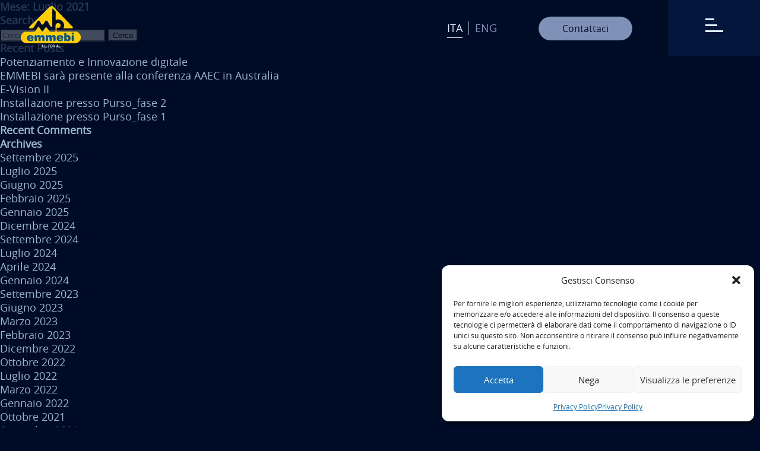

--- FILE ---
content_type: text/html; charset=UTF-8
request_url: https://emmebi.net/2021/07/
body_size: 13339
content:
<!doctype html>
<html lang="it-IT">

<head>
	<meta charset="UTF-8">
	<meta name="viewport" content="width=device-width, initial-scale=1">
	<link rel="profile" href="http://gmpg.org/xfn/11">
	<title>Luglio 2021 &#8211; Emmebi</title>
<meta name='robots' content='max-image-preview:large' />
<link rel="alternate" hreflang="it" href="https://emmebi.net/2021/07/" />
<link rel="alternate" hreflang="en" href="https://emmebi.net/en/2021/07/" />
<link rel="alternate" hreflang="x-default" href="https://emmebi.net/2021/07/" />
<style id='wp-img-auto-sizes-contain-inline-css' type='text/css'>
img:is([sizes=auto i],[sizes^="auto," i]){contain-intrinsic-size:3000px 1500px}
/*# sourceURL=wp-img-auto-sizes-contain-inline-css */
</style>
<link rel='stylesheet' id='wp-block-library-css' href='https://emmebi.net/wp-includes/css/dist/block-library/style.min.css?ver=6.9' type='text/css' media='all' />
<style id='global-styles-inline-css' type='text/css'>
:root{--wp--preset--aspect-ratio--square: 1;--wp--preset--aspect-ratio--4-3: 4/3;--wp--preset--aspect-ratio--3-4: 3/4;--wp--preset--aspect-ratio--3-2: 3/2;--wp--preset--aspect-ratio--2-3: 2/3;--wp--preset--aspect-ratio--16-9: 16/9;--wp--preset--aspect-ratio--9-16: 9/16;--wp--preset--color--black: #000000;--wp--preset--color--cyan-bluish-gray: #abb8c3;--wp--preset--color--white: #ffffff;--wp--preset--color--pale-pink: #f78da7;--wp--preset--color--vivid-red: #cf2e2e;--wp--preset--color--luminous-vivid-orange: #ff6900;--wp--preset--color--luminous-vivid-amber: #fcb900;--wp--preset--color--light-green-cyan: #7bdcb5;--wp--preset--color--vivid-green-cyan: #00d084;--wp--preset--color--pale-cyan-blue: #8ed1fc;--wp--preset--color--vivid-cyan-blue: #0693e3;--wp--preset--color--vivid-purple: #9b51e0;--wp--preset--gradient--vivid-cyan-blue-to-vivid-purple: linear-gradient(135deg,rgb(6,147,227) 0%,rgb(155,81,224) 100%);--wp--preset--gradient--light-green-cyan-to-vivid-green-cyan: linear-gradient(135deg,rgb(122,220,180) 0%,rgb(0,208,130) 100%);--wp--preset--gradient--luminous-vivid-amber-to-luminous-vivid-orange: linear-gradient(135deg,rgb(252,185,0) 0%,rgb(255,105,0) 100%);--wp--preset--gradient--luminous-vivid-orange-to-vivid-red: linear-gradient(135deg,rgb(255,105,0) 0%,rgb(207,46,46) 100%);--wp--preset--gradient--very-light-gray-to-cyan-bluish-gray: linear-gradient(135deg,rgb(238,238,238) 0%,rgb(169,184,195) 100%);--wp--preset--gradient--cool-to-warm-spectrum: linear-gradient(135deg,rgb(74,234,220) 0%,rgb(151,120,209) 20%,rgb(207,42,186) 40%,rgb(238,44,130) 60%,rgb(251,105,98) 80%,rgb(254,248,76) 100%);--wp--preset--gradient--blush-light-purple: linear-gradient(135deg,rgb(255,206,236) 0%,rgb(152,150,240) 100%);--wp--preset--gradient--blush-bordeaux: linear-gradient(135deg,rgb(254,205,165) 0%,rgb(254,45,45) 50%,rgb(107,0,62) 100%);--wp--preset--gradient--luminous-dusk: linear-gradient(135deg,rgb(255,203,112) 0%,rgb(199,81,192) 50%,rgb(65,88,208) 100%);--wp--preset--gradient--pale-ocean: linear-gradient(135deg,rgb(255,245,203) 0%,rgb(182,227,212) 50%,rgb(51,167,181) 100%);--wp--preset--gradient--electric-grass: linear-gradient(135deg,rgb(202,248,128) 0%,rgb(113,206,126) 100%);--wp--preset--gradient--midnight: linear-gradient(135deg,rgb(2,3,129) 0%,rgb(40,116,252) 100%);--wp--preset--font-size--small: 13px;--wp--preset--font-size--medium: 20px;--wp--preset--font-size--large: 36px;--wp--preset--font-size--x-large: 42px;--wp--preset--spacing--20: 0.44rem;--wp--preset--spacing--30: 0.67rem;--wp--preset--spacing--40: 1rem;--wp--preset--spacing--50: 1.5rem;--wp--preset--spacing--60: 2.25rem;--wp--preset--spacing--70: 3.38rem;--wp--preset--spacing--80: 5.06rem;--wp--preset--shadow--natural: 6px 6px 9px rgba(0, 0, 0, 0.2);--wp--preset--shadow--deep: 12px 12px 50px rgba(0, 0, 0, 0.4);--wp--preset--shadow--sharp: 6px 6px 0px rgba(0, 0, 0, 0.2);--wp--preset--shadow--outlined: 6px 6px 0px -3px rgb(255, 255, 255), 6px 6px rgb(0, 0, 0);--wp--preset--shadow--crisp: 6px 6px 0px rgb(0, 0, 0);}:where(.is-layout-flex){gap: 0.5em;}:where(.is-layout-grid){gap: 0.5em;}body .is-layout-flex{display: flex;}.is-layout-flex{flex-wrap: wrap;align-items: center;}.is-layout-flex > :is(*, div){margin: 0;}body .is-layout-grid{display: grid;}.is-layout-grid > :is(*, div){margin: 0;}:where(.wp-block-columns.is-layout-flex){gap: 2em;}:where(.wp-block-columns.is-layout-grid){gap: 2em;}:where(.wp-block-post-template.is-layout-flex){gap: 1.25em;}:where(.wp-block-post-template.is-layout-grid){gap: 1.25em;}.has-black-color{color: var(--wp--preset--color--black) !important;}.has-cyan-bluish-gray-color{color: var(--wp--preset--color--cyan-bluish-gray) !important;}.has-white-color{color: var(--wp--preset--color--white) !important;}.has-pale-pink-color{color: var(--wp--preset--color--pale-pink) !important;}.has-vivid-red-color{color: var(--wp--preset--color--vivid-red) !important;}.has-luminous-vivid-orange-color{color: var(--wp--preset--color--luminous-vivid-orange) !important;}.has-luminous-vivid-amber-color{color: var(--wp--preset--color--luminous-vivid-amber) !important;}.has-light-green-cyan-color{color: var(--wp--preset--color--light-green-cyan) !important;}.has-vivid-green-cyan-color{color: var(--wp--preset--color--vivid-green-cyan) !important;}.has-pale-cyan-blue-color{color: var(--wp--preset--color--pale-cyan-blue) !important;}.has-vivid-cyan-blue-color{color: var(--wp--preset--color--vivid-cyan-blue) !important;}.has-vivid-purple-color{color: var(--wp--preset--color--vivid-purple) !important;}.has-black-background-color{background-color: var(--wp--preset--color--black) !important;}.has-cyan-bluish-gray-background-color{background-color: var(--wp--preset--color--cyan-bluish-gray) !important;}.has-white-background-color{background-color: var(--wp--preset--color--white) !important;}.has-pale-pink-background-color{background-color: var(--wp--preset--color--pale-pink) !important;}.has-vivid-red-background-color{background-color: var(--wp--preset--color--vivid-red) !important;}.has-luminous-vivid-orange-background-color{background-color: var(--wp--preset--color--luminous-vivid-orange) !important;}.has-luminous-vivid-amber-background-color{background-color: var(--wp--preset--color--luminous-vivid-amber) !important;}.has-light-green-cyan-background-color{background-color: var(--wp--preset--color--light-green-cyan) !important;}.has-vivid-green-cyan-background-color{background-color: var(--wp--preset--color--vivid-green-cyan) !important;}.has-pale-cyan-blue-background-color{background-color: var(--wp--preset--color--pale-cyan-blue) !important;}.has-vivid-cyan-blue-background-color{background-color: var(--wp--preset--color--vivid-cyan-blue) !important;}.has-vivid-purple-background-color{background-color: var(--wp--preset--color--vivid-purple) !important;}.has-black-border-color{border-color: var(--wp--preset--color--black) !important;}.has-cyan-bluish-gray-border-color{border-color: var(--wp--preset--color--cyan-bluish-gray) !important;}.has-white-border-color{border-color: var(--wp--preset--color--white) !important;}.has-pale-pink-border-color{border-color: var(--wp--preset--color--pale-pink) !important;}.has-vivid-red-border-color{border-color: var(--wp--preset--color--vivid-red) !important;}.has-luminous-vivid-orange-border-color{border-color: var(--wp--preset--color--luminous-vivid-orange) !important;}.has-luminous-vivid-amber-border-color{border-color: var(--wp--preset--color--luminous-vivid-amber) !important;}.has-light-green-cyan-border-color{border-color: var(--wp--preset--color--light-green-cyan) !important;}.has-vivid-green-cyan-border-color{border-color: var(--wp--preset--color--vivid-green-cyan) !important;}.has-pale-cyan-blue-border-color{border-color: var(--wp--preset--color--pale-cyan-blue) !important;}.has-vivid-cyan-blue-border-color{border-color: var(--wp--preset--color--vivid-cyan-blue) !important;}.has-vivid-purple-border-color{border-color: var(--wp--preset--color--vivid-purple) !important;}.has-vivid-cyan-blue-to-vivid-purple-gradient-background{background: var(--wp--preset--gradient--vivid-cyan-blue-to-vivid-purple) !important;}.has-light-green-cyan-to-vivid-green-cyan-gradient-background{background: var(--wp--preset--gradient--light-green-cyan-to-vivid-green-cyan) !important;}.has-luminous-vivid-amber-to-luminous-vivid-orange-gradient-background{background: var(--wp--preset--gradient--luminous-vivid-amber-to-luminous-vivid-orange) !important;}.has-luminous-vivid-orange-to-vivid-red-gradient-background{background: var(--wp--preset--gradient--luminous-vivid-orange-to-vivid-red) !important;}.has-very-light-gray-to-cyan-bluish-gray-gradient-background{background: var(--wp--preset--gradient--very-light-gray-to-cyan-bluish-gray) !important;}.has-cool-to-warm-spectrum-gradient-background{background: var(--wp--preset--gradient--cool-to-warm-spectrum) !important;}.has-blush-light-purple-gradient-background{background: var(--wp--preset--gradient--blush-light-purple) !important;}.has-blush-bordeaux-gradient-background{background: var(--wp--preset--gradient--blush-bordeaux) !important;}.has-luminous-dusk-gradient-background{background: var(--wp--preset--gradient--luminous-dusk) !important;}.has-pale-ocean-gradient-background{background: var(--wp--preset--gradient--pale-ocean) !important;}.has-electric-grass-gradient-background{background: var(--wp--preset--gradient--electric-grass) !important;}.has-midnight-gradient-background{background: var(--wp--preset--gradient--midnight) !important;}.has-small-font-size{font-size: var(--wp--preset--font-size--small) !important;}.has-medium-font-size{font-size: var(--wp--preset--font-size--medium) !important;}.has-large-font-size{font-size: var(--wp--preset--font-size--large) !important;}.has-x-large-font-size{font-size: var(--wp--preset--font-size--x-large) !important;}
/*# sourceURL=global-styles-inline-css */
</style>

<style id='classic-theme-styles-inline-css' type='text/css'>
/*! This file is auto-generated */
.wp-block-button__link{color:#fff;background-color:#32373c;border-radius:9999px;box-shadow:none;text-decoration:none;padding:calc(.667em + 2px) calc(1.333em + 2px);font-size:1.125em}.wp-block-file__button{background:#32373c;color:#fff;text-decoration:none}
/*# sourceURL=/wp-includes/css/classic-themes.min.css */
</style>
<link rel='stylesheet' id='contact-form-7-css' href='https://emmebi.net/wp-content/plugins/contact-form-7/includes/css/styles.css?ver=6.1.4' type='text/css' media='all' />
<link rel='stylesheet' id='cmplz-general-css' href='https://emmebi.net/wp-content/plugins/complianz-gdpr/assets/css/cookieblocker.min.css?ver=1767714978' type='text/css' media='all' />
<link rel='stylesheet' id='emmebi-style-css' href='https://emmebi.net/wp-content/themes/emmebi/style.css' type='text/css' media='' />
<link rel="https://api.w.org/" href="https://emmebi.net/wp-json/" /><link rel="EditURI" type="application/rsd+xml" title="RSD" href="https://emmebi.net/xmlrpc.php?rsd" />
<meta name="generator" content="WPML ver:4.8.6 stt:1,27;" />
			<style>.cmplz-hidden {
					display: none !important;
				}</style><style type="text/css">.recentcomments a{display:inline !important;padding:0 !important;margin:0 !important;}</style>	<link href="https://unpkg.com/aos@2.3.1/dist/aos.css" rel="stylesheet">
	<link rel="apple-touch-icon" sizes="57x57" href="/apple-icon-57x57.png">
	<link rel="apple-touch-icon" sizes="60x60" href="/apple-icon-60x60.png">
	<link rel="apple-touch-icon" sizes="72x72" href="/apple-icon-72x72.png">
	<link rel="apple-touch-icon" sizes="76x76" href="/apple-icon-76x76.png">
	<link rel="apple-touch-icon" sizes="114x114" href="/apple-icon-114x114.png">
	<link rel="apple-touch-icon" sizes="120x120" href="/apple-icon-120x120.png">
	<link rel="apple-touch-icon" sizes="144x144" href="/apple-icon-144x144.png">
	<link rel="apple-touch-icon" sizes="152x152" href="/apple-icon-152x152.png">
	<link rel="apple-touch-icon" sizes="180x180" href="/apple-icon-180x180.png">
	<link rel="icon" type="image/png" sizes="192x192"  href="/android-icon-192x192.png">
	<link rel="icon" type="image/png" sizes="32x32" href="/favicon-32x32.png">
	<link rel="icon" type="image/png" sizes="96x96" href="/favicon-96x96.png">
	<link rel="icon" type="image/png" sizes="16x16" href="/favicon-16x16.png">
	<link rel="manifest" href="/manifest.json">
	<meta name="msapplication-TileColor" content="#ffffff">
	<meta name="msapplication-TileImage" content="/ms-icon-144x144.png">
	<meta name="theme-color" content="#ffffff">


</head>

<body class="archive date wp-theme-emmebi u-max-width u-mh-auto" data-barba="wrapper">
	
<!-- Classe reserved-area modifica il menu tra area riserata o no -->

<header class="header">
  <div class="u-max-width header__content">
      <div class="header__logo">
        <a href="https://emmebi.net">
          <svg xmlns="http://www.w3.org/2000/svg" width="101.863" height="70.468" viewBox="0 0 101.863 70.468">
  <g id="Raggruppa_313" data-name="Raggruppa 313" transform="translate(-141.47 -357.474)">
    <g id="Raggruppa_311" data-name="Raggruppa 311" transform="translate(141.47 357.474)">
      <path id="Tracciato_215" data-name="Tracciato 215" d="M233.641,714.339A9.691,9.691,0,0,0,240.4,697.7l-2.769-2.688-.317-.344c-.215,0-.428-.01-.639-.012q-2.749.025-5.5.051-10.255.059-20.5.114l-5.885.019a4.6,4.6,0,0,1-1.9-.077,1.105,1.105,0,0,1-.527-.716c-.184-.769-.225-5.454.262-5.777.737-.483,1.673.21,3,.171.115,0,.591-.117.7-.142a3.671,3.671,0,0,0,1.522-.968,4.251,4.251,0,0,0-.218-6.1,4.322,4.322,0,0,0-6.951,2.078c-.537,1.824.465,10.658-.545,11.358-.819.563-2.65.261-3.738.261-1.7,0-4.129.414-5.466-.418-1.7-1.054-2.76-3.172-3.841-4.765-.585-.87-1.13-1.873-2.2-2.214-1.855-.58-3.126,2.361-3.788,3.561-.49.886-1.578,3.364-2.531,3.713-.11.02-.217.036-.324.056-2.279.035-3.7-7.815-6.643-7.625s-3.493,5.678-5.958,7.005c-1.764.951-4.257.689-6.419.658q-3.851-.008-7.7-.022c-1.38.027-2.871.108-4.353.13L144.4,697.7a9.692,9.692,0,0,0,6.76,16.637Z" transform="translate(-141.47 -651.198)" fill="#ffce00"/>
      <path id="Tracciato_216" data-name="Tracciato 216" d="M370.726,395.481l-.266.038q-5.558.02-11.121.04h-2.053c-.46,0-1.532.121-1.318-.552.533-1.683,1.387-3.255,1.232-5.261a10.591,10.591,0,0,0-8.953-9.218,7.4,7.4,0,0,0-3,.07l-.417.039-1.974.529a.355.355,0,0,1-.045-.036c-.019-.756-.041-1.516-.062-2.28q0-4.4-.007-8.809a7.83,7.83,0,0,0-.1-2.721c-.629-1.365-2.624-2.975-3.747-4.1-.323-.32-1.366-1.58-1.779-1.472s-.33.917-.3,1.272q.04,9.285.083,18.563-.02,5.163-.04,10.318a1.678,1.678,0,0,1-.984,1.073,2.476,2.476,0,0,1-1.853-.735,9.093,9.093,0,0,1-1.3-2.019q-1.59-2.752-3.181-5.5c-.475-.784-.836-1.756-1.758-2.193a2.451,2.451,0,0,0-2.888.652c-1.251,1.374-2.611,6.225-4.853,6.105-2.819-.149-3.757-9.3-7.561-6.556-1,.723-1.473,2.064-2.079,3.051q-1.553,2.52-3.1,5.049a13.16,13.16,0,0,1-2.79,3.86,6.784,6.784,0,0,1-1.481.678c-.089.011-.176.026-.267.037-.391.053-.784.1-1.176.155-.2.011-.405.022-.607.036-.116.013-.228.025-.344.039-1.575,0-3.951-.29-3-2.394a10.419,10.419,0,0,1,2.376-2.6l7.607-7.353,19.391-18.84c2.518-2.517,5.095-5.764,8.322-6.975a3.776,3.776,0,0,1,2.69.849c2.388,2.091,4.479,4.6,6.683,6.87q9.8,10.176,19.593,20.35,2.838,2.949,5.68,5.9a6.249,6.249,0,0,1,1.86,2.353c.226.855-.514,1.385-1.122,1.688Z" transform="translate(-283.414 -357.474)" fill="#ffce00"/>
      <g id="Raggruppa_310" data-name="Raggruppa 310" transform="translate(10.695 45.043)">
        <path id="Tracciato_217" data-name="Tracciato 217" d="M266.055,917.953c-3.1,0-5.531-1.6-5.531-5.19,0-3.566,2.435-5.169,5.531-5.169,4.339,0,5.661,2.981,5.661,4.455,0,1.168-.549,1.583-1.795,1.583h-5.509a1.987,1.987,0,0,0,2.077,2.056c1.414,0,2.244-1.205,3.432-1.205a1.3,1.3,0,0,1,1.208,1.282C271.129,916.839,269.809,917.953,266.055,917.953Zm2-6.246a1.664,1.664,0,0,0-1.809-1.849,1.738,1.738,0,0,0-1.832,1.849Z" transform="translate(-260.524 -903.216)" fill="#00519e"/>
        <path id="Tracciato_218" data-name="Tracciato 218" d="M416.3,912.311c0-1.226-.417-1.66-1.284-1.66-.661,0-1.3.679-1.3,1.775v3.6a1.944,1.944,0,0,1-3.888,0v-3.719c0-1.226-.416-1.66-1.284-1.66-.661,0-1.3.679-1.3,1.775v3.6a1.944,1.944,0,0,1-3.888,0v-6.584a1.639,1.639,0,0,1,1.869-1.852c1.15,0,1.6.661,1.736,1.833h.036a3.432,3.432,0,0,1,3.209-1.833,2.8,2.8,0,0,1,2.925,1.906,3.545,3.545,0,0,1,3.282-1.906c2.68,0,3.773,1.661,3.773,3.812v4.624a1.943,1.943,0,0,1-3.885,0v-3.719Z" transform="translate(-390.523 -903.216)" fill="#00519e"/>
        <path id="Tracciato_219" data-name="Tracciato 219" d="M626.3,912.311c0-1.226-.415-1.66-1.284-1.66-.661,0-1.3.679-1.3,1.775v3.6a1.944,1.944,0,0,1-3.888,0v-3.719c0-1.226-.415-1.66-1.284-1.66-.658,0-1.3.679-1.3,1.775v3.6a1.944,1.944,0,0,1-3.888,0v-6.584a1.64,1.64,0,0,1,1.87-1.852c1.148,0,1.6.661,1.736,1.833H617a3.428,3.428,0,0,1,3.208-1.833,2.8,2.8,0,0,1,2.924,1.906,3.547,3.547,0,0,1,3.282-1.906c2.681,0,3.775,1.661,3.775,3.812v4.624a1.943,1.943,0,0,1-3.885,0Z" transform="translate(-581.661 -903.216)" fill="#00519e"/>
        <path id="Tracciato_220" data-name="Tracciato 220" d="M825.977,917.953c-3.094,0-5.529-1.6-5.529-5.19,0-3.566,2.434-5.169,5.529-5.169,4.338,0,5.661,2.981,5.661,4.455,0,1.168-.548,1.583-1.793,1.583h-5.511a1.985,1.985,0,0,0,2.076,2.056c1.414,0,2.246-1.205,3.434-1.205a1.3,1.3,0,0,1,1.208,1.282C831.053,916.839,829.732,917.953,825.977,917.953Zm2-6.246a1.664,1.664,0,0,0-1.81-1.849,1.738,1.738,0,0,0-1.832,1.849Z" transform="translate(-770.146 -903.216)" fill="#00519e"/>
        <path id="Tracciato_221" data-name="Tracciato 221" d="M962.615,868.159a1.887,1.887,0,1,1,3.773,0v3.282h.038a3.072,3.072,0,0,1,2.739-1.509c3.244,0,4.3,3.246,4.3,5.149,0,3.191-1.7,5.21-4.415,5.21-1.113,0-2.641-.525-2.962-1.774h-.039a1.625,1.625,0,0,1-1.7,1.774c-1.167,0-1.735-.639-1.735-1.887V868.159Zm5.285,9.3c1.32,0,1.679-1.189,1.679-2.244,0-1.132-.413-2.227-1.754-2.227-.849,0-1.491.755-1.491,2.131C966.333,876.519,966.785,877.461,967.9,877.461Z" transform="translate(-899.541 -865.554)" fill="#00519e"/>
        <path id="Tracciato_222" data-name="Tracciato 222" d="M1103.124,865.16a1.944,1.944,0,0,1,3.887,0v6.511a1.944,1.944,0,0,1-3.887,0Zm1.945-6.3a1.831,1.831,0,1,1-1.832,1.833A1.82,1.82,0,0,1,1105.069,858.857Z" transform="translate(-1027.427 -858.857)" fill="#00519e"/>
      </g>
    </g>
    <g id="Raggruppa_312" data-name="Raggruppa 312" transform="translate(176.737 423.34)">
      <path id="Tracciato_223" data-name="Tracciato 223" d="M535.068,1094.422l-.453,1.372h-.582l1.481-4.36h.679l1.488,4.36h-.6l-.466-1.372Zm1.43-.44-.427-1.255c-.1-.285-.162-.543-.226-.8h-.013c-.065.259-.136.524-.22.789l-.427,1.261Z" transform="translate(-534.033 -1091.363)" fill="#fff" stroke="#fff" stroke-miterlimit="10" stroke-width="0.2"/>
      <path id="Tracciato_224" data-name="Tracciato 224" d="M581.769,1091.434h.563v3.888h1.863v.472h-2.426v-4.36Z" transform="translate(-577.48 -1091.363)" fill="#fff" stroke="#fff" stroke-miterlimit="10" stroke-width="0.2"/>
      <path id="Tracciato_225" data-name="Tracciato 225" d="M615.752,1091.434h.563v3.888h1.863v.472h-2.426v-4.36Z" transform="translate(-608.411 -1091.363)" fill="#fff" stroke="#fff" stroke-miterlimit="10" stroke-width="0.2"/>
      <path id="Tracciato_226" data-name="Tracciato 226" d="M665,1091.434h2.348v.472h-1.785v1.449h1.649v.466h-1.649v1.973H665Z" transform="translate(-653.233 -1091.363)" fill="#fff" stroke="#fff" stroke-miterlimit="10" stroke-width="0.2"/>
      <path id="Tracciato_227" data-name="Tracciato 227" d="M701.167,1092.847a2.042,2.042,0,0,1-2.025,2.3,2,2,0,0,1-1.96-2.212,2.071,2.071,0,0,1,2.025-2.29A1.985,1.985,0,0,1,701.167,1092.847Zm-3.383.071c0,.932.5,1.766,1.391,1.766s1.4-.822,1.4-1.811c0-.867-.453-1.772-1.391-1.772S697.784,1091.961,697.784,1092.918Z" transform="translate(-682.525 -1090.641)" fill="#fff" stroke="#fff" stroke-miterlimit="10" stroke-width="0.2"/>
      <path id="Tracciato_228" data-name="Tracciato 228" d="M749.669,1091.164a5.861,5.861,0,0,1,1.08-.091,1.783,1.783,0,0,1,1.261.356,1.086,1.086,0,0,1,.343.828,1.145,1.145,0,0,1-.822,1.113v.019a1.087,1.087,0,0,1,.64.88,6.939,6.939,0,0,0,.336,1.2h-.582a5.8,5.8,0,0,1-.291-1.042c-.129-.6-.362-.828-.873-.847h-.53v1.889h-.563v-4.3Zm.563,1.986h.576c.6,0,.983-.33.983-.828,0-.563-.408-.809-1-.815a2.323,2.323,0,0,0-.556.052v1.591Z" transform="translate(-730.297 -1091.034)" fill="#fff" stroke="#fff" stroke-miterlimit="10" stroke-width="0.2"/>
      <path id="Tracciato_229" data-name="Tracciato 229" d="M816.3,1094.422l-.453,1.372h-.582l1.481-4.36h.679l1.488,4.36h-.6l-.466-1.372Zm1.43-.44-.427-1.255c-.1-.285-.162-.543-.227-.8h-.013c-.065.259-.136.524-.22.789l-.427,1.261Z" transform="translate(-789.995 -1091.363)" fill="#fff" stroke="#fff" stroke-miterlimit="10" stroke-width="0.2"/>
      <path id="Tracciato_230" data-name="Tracciato 230" d="M863,1091.434h.563v3.888h1.863v.472H863Z" transform="translate(-833.443 -1091.363)" fill="#fff" stroke="#fff" stroke-miterlimit="10" stroke-width="0.2"/>
    </g>
  </g>
</svg>        </a>
      </div>
      <div class="u-flex u-items-center">
      <ul class="header__lang">
                        <li><a href="https://emmebi.net/2021/07/" class="cta cta--underline u-upp header__language-switcher-lang current-lang">
                  Ita                </a></li>
                              <li><a href="https://emmebi.net/en/2021/07/" class="cta cta--underline u-upp header__language-switcher-lang ">
                  Eng                </a></li>
                      </ul>
            
                <a href="https://emmebi.net//it/contacts" class="ripple-button header__cta cta cta--light_blue">
          Contattaci        </a>
        
        

        <div class="header__hb nav-toggle ripple-button">
          <div class="navicon"></div>
        </div>

       
      </div>
      
      <nav class="header__menu" id="nav">
          <div class="menu-wrap">
            <div class="menu-main"><ul id="menu-menu-principale" class="menu"><li id="menu-item-108" class="menu-item menu-item-type-post_type menu-item-object-page menu-item-home menu-item-108"><a href="https://emmebi.net/">Home</a></li>
<li id="menu-item-107" class="company menu-item menu-item-type-post_type menu-item-object-page menu-item-107"><a href="https://emmebi.net/company/">Azienda</a></li>
<li id="menu-item-189" class="references menu-item menu-item-type-post_type menu-item-object-page menu-item-189"><a href="https://emmebi.net/references/">Referenze</a></li>
<li id="menu-item-190" class="news menu-item menu-item-type-post_type menu-item-object-page current_page_parent menu-item-190"><a href="https://emmebi.net/news/">News</a></li>
<li id="menu-item-106" class="contacts menu-item menu-item-type-post_type menu-item-object-page menu-item-106"><a href="https://emmebi.net/contacts/">Contatti</a></li>
</ul></div>
            <div class="menu-secondary"><ul id="menu-menu-secondario" class="menu"><li id="menu-item-462" class="automation menu-item menu-item-type-post_type menu-item-object-products menu-item-462"><a href="https://emmebi.net/products/automation/">Automazione</a></li>
<li id="menu-item-193" class="packing menu-item menu-item-type-post_type menu-item-object-products menu-item-193"><a href="https://emmebi.net/products/packing/">Imballo</a></li>
<li id="menu-item-461" class="finishing menu-item menu-item-type-post_type menu-item-object-products menu-item-461"><a href="https://emmebi.net/products/finishing/">Finitura</a></li>
</ul></div>  
          </div>
      </nav>
  </div>
</header>



	<div id="primary" class="content-area">
		<main id="main" class="site-main">
					<header class="page-header">
				<h1 class="page-title">Mese: <span>Luglio 2021</span></h1>			</header><!-- .page-header -->

			
		</main><!-- #main -->
	</div><!-- #primary -->


<aside id="secondary" class="widget-area">
	<section id="search-2" class="widget widget_search"><h2 class="widget-title">Search</h2><form role="search" method="get" class="search-form" action="https://emmebi.net/">
				<label>
					<span class="screen-reader-text">Ricerca per:</span>
					<input type="search" class="search-field" placeholder="Cerca &hellip;" value="" name="s" />
				</label>
				<input type="submit" class="search-submit" value="Cerca" />
			</form></section>
		<section id="recent-posts-2" class="widget widget_recent_entries">
		<h2 class="widget-title">Recent Posts</h2>
		<ul>
											<li>
					<a href="https://emmebi.net/2025/09/03/potenziamento-e-innovazione-digitale/">Potenziamento e Innovazione digitale</a>
									</li>
											<li>
					<a href="https://emmebi.net/2025/07/01/emmebi-sara-presente-alla-conferenza-aaec-in-australia/">EMMEBI sarà presente alla conferenza AAEC in Australia</a>
									</li>
											<li>
					<a href="https://emmebi.net/2025/06/04/e-vision-ii/">E-Vision II</a>
									</li>
											<li>
					<a href="https://emmebi.net/2025/02/12/installazione-presso-purso_fase-2/">Installazione presso Purso_fase 2</a>
									</li>
											<li>
					<a href="https://emmebi.net/2025/01/22/installazione-presso-purso_fase-1/">Installazione presso Purso_fase 1</a>
									</li>
					</ul>

		</section><section id="recent-comments-2" class="widget widget_recent_comments"><h2 class="widget-title">Recent Comments</h2><ul id="recentcomments"></ul></section><section id="archives-2" class="widget widget_archive"><h2 class="widget-title">Archives</h2>
			<ul>
					<li><a href='https://emmebi.net/2025/09/'>Settembre 2025</a></li>
	<li><a href='https://emmebi.net/2025/07/'>Luglio 2025</a></li>
	<li><a href='https://emmebi.net/2025/06/'>Giugno 2025</a></li>
	<li><a href='https://emmebi.net/2025/02/'>Febbraio 2025</a></li>
	<li><a href='https://emmebi.net/2025/01/'>Gennaio 2025</a></li>
	<li><a href='https://emmebi.net/2024/12/'>Dicembre 2024</a></li>
	<li><a href='https://emmebi.net/2024/09/'>Settembre 2024</a></li>
	<li><a href='https://emmebi.net/2024/07/'>Luglio 2024</a></li>
	<li><a href='https://emmebi.net/2024/04/'>Aprile 2024</a></li>
	<li><a href='https://emmebi.net/2024/01/'>Gennaio 2024</a></li>
	<li><a href='https://emmebi.net/2023/09/'>Settembre 2023</a></li>
	<li><a href='https://emmebi.net/2023/06/'>Giugno 2023</a></li>
	<li><a href='https://emmebi.net/2023/03/'>Marzo 2023</a></li>
	<li><a href='https://emmebi.net/2023/02/'>Febbraio 2023</a></li>
	<li><a href='https://emmebi.net/2022/12/'>Dicembre 2022</a></li>
	<li><a href='https://emmebi.net/2022/10/'>Ottobre 2022</a></li>
	<li><a href='https://emmebi.net/2022/07/'>Luglio 2022</a></li>
	<li><a href='https://emmebi.net/2022/03/'>Marzo 2022</a></li>
	<li><a href='https://emmebi.net/2022/01/'>Gennaio 2022</a></li>
	<li><a href='https://emmebi.net/2021/10/'>Ottobre 2021</a></li>
	<li><a href='https://emmebi.net/2021/09/'>Settembre 2021</a></li>
	<li><a href='https://emmebi.net/2021/08/'>Agosto 2021</a></li>
	<li><a href='https://emmebi.net/2021/07/' aria-current="page">Luglio 2021</a></li>
	<li><a href='https://emmebi.net/2021/06/'>Giugno 2021</a></li>
	<li><a href='https://emmebi.net/2021/04/'>Aprile 2021</a></li>
	<li><a href='https://emmebi.net/2021/03/'>Marzo 2021</a></li>
	<li><a href='https://emmebi.net/2021/02/'>Febbraio 2021</a></li>
	<li><a href='https://emmebi.net/2021/01/'>Gennaio 2021</a></li>
			</ul>

			</section><section id="categories-2" class="widget widget_categories"><h2 class="widget-title">Categories</h2>
			<ul>
					<li class="cat-item cat-item-1"><a href="https://emmebi.net/category/non-categorizzato/">Non categorizzato</a>
</li>
			</ul>

			</section><section id="meta-2" class="widget widget_meta"><h2 class="widget-title">Meta</h2>
		<ul>
						<li><a href="https://emmebi.net/wp-login.php">Accedi</a></li>
			<li><a href="https://emmebi.net/feed/">Feed dei contenuti</a></li>
			<li><a href="https://emmebi.net/comments/feed/">Feed dei commenti</a></li>

			<li><a href="https://it.wordpress.org/">WordPress.org</a></li>
		</ul>

		</section></aside><!-- #secondary -->

<script type="speculationrules">
{"prefetch":[{"source":"document","where":{"and":[{"href_matches":"/*"},{"not":{"href_matches":["/wp-*.php","/wp-admin/*","/wp-content/uploads/*","/wp-content/*","/wp-content/plugins/*","/wp-content/themes/emmebi/*","/*\\?(.+)"]}},{"not":{"selector_matches":"a[rel~=\"nofollow\"]"}},{"not":{"selector_matches":".no-prefetch, .no-prefetch a"}}]},"eagerness":"conservative"}]}
</script>

<!-- Consent Management powered by Complianz | GDPR/CCPA Cookie Consent https://wordpress.org/plugins/complianz-gdpr -->
<div id="cmplz-cookiebanner-container"><div class="cmplz-cookiebanner cmplz-hidden banner-1 banner-a optin cmplz-bottom-right cmplz-categories-type-view-preferences" aria-modal="true" data-nosnippet="true" role="dialog" aria-live="polite" aria-labelledby="cmplz-header-1-optin" aria-describedby="cmplz-message-1-optin">
	<div class="cmplz-header">
		<div class="cmplz-logo"></div>
		<div class="cmplz-title" id="cmplz-header-1-optin">Gestisci Consenso</div>
		<div class="cmplz-close" tabindex="0" role="button" aria-label="Chiudi la finestra di dialogo">
			<svg aria-hidden="true" focusable="false" data-prefix="fas" data-icon="times" class="svg-inline--fa fa-times fa-w-11" role="img" xmlns="http://www.w3.org/2000/svg" viewBox="0 0 352 512"><path fill="currentColor" d="M242.72 256l100.07-100.07c12.28-12.28 12.28-32.19 0-44.48l-22.24-22.24c-12.28-12.28-32.19-12.28-44.48 0L176 189.28 75.93 89.21c-12.28-12.28-32.19-12.28-44.48 0L9.21 111.45c-12.28 12.28-12.28 32.19 0 44.48L109.28 256 9.21 356.07c-12.28 12.28-12.28 32.19 0 44.48l22.24 22.24c12.28 12.28 32.2 12.28 44.48 0L176 322.72l100.07 100.07c12.28 12.28 32.2 12.28 44.48 0l22.24-22.24c12.28-12.28 12.28-32.19 0-44.48L242.72 256z"></path></svg>
		</div>
	</div>

	<div class="cmplz-divider cmplz-divider-header"></div>
	<div class="cmplz-body">
		<div class="cmplz-message" id="cmplz-message-1-optin">Per fornire le migliori esperienze, utilizziamo tecnologie come i cookie per memorizzare e/o accedere alle informazioni del dispositivo. Il consenso a queste tecnologie ci permetterà di elaborare dati come il comportamento di navigazione o ID unici su questo sito. Non acconsentire o ritirare il consenso può influire negativamente su alcune caratteristiche e funzioni.</div>
		<!-- categories start -->
		<div class="cmplz-categories">
			<details class="cmplz-category cmplz-functional" >
				<summary>
						<span class="cmplz-category-header">
							<span class="cmplz-category-title">Funzionale</span>
							<span class='cmplz-always-active'>
								<span class="cmplz-banner-checkbox">
									<input type="checkbox"
										   id="cmplz-functional-optin"
										   data-category="cmplz_functional"
										   class="cmplz-consent-checkbox cmplz-functional"
										   size="40"
										   value="1"/>
									<label class="cmplz-label" for="cmplz-functional-optin"><span class="screen-reader-text">Funzionale</span></label>
								</span>
								Sempre attivo							</span>
							<span class="cmplz-icon cmplz-open">
								<svg xmlns="http://www.w3.org/2000/svg" viewBox="0 0 448 512"  height="18" ><path d="M224 416c-8.188 0-16.38-3.125-22.62-9.375l-192-192c-12.5-12.5-12.5-32.75 0-45.25s32.75-12.5 45.25 0L224 338.8l169.4-169.4c12.5-12.5 32.75-12.5 45.25 0s12.5 32.75 0 45.25l-192 192C240.4 412.9 232.2 416 224 416z"/></svg>
							</span>
						</span>
				</summary>
				<div class="cmplz-description">
					<span class="cmplz-description-functional">L'archiviazione tecnica o l'accesso sono strettamente necessari al fine legittimo di consentire l'uso di un servizio specifico esplicitamente richiesto dall'abbonato o dall'utente, o al solo scopo di effettuare la trasmissione di una comunicazione su una rete di comunicazione elettronica.</span>
				</div>
			</details>

			<details class="cmplz-category cmplz-preferences" >
				<summary>
						<span class="cmplz-category-header">
							<span class="cmplz-category-title">Preferenze</span>
							<span class="cmplz-banner-checkbox">
								<input type="checkbox"
									   id="cmplz-preferences-optin"
									   data-category="cmplz_preferences"
									   class="cmplz-consent-checkbox cmplz-preferences"
									   size="40"
									   value="1"/>
								<label class="cmplz-label" for="cmplz-preferences-optin"><span class="screen-reader-text">Preferenze</span></label>
							</span>
							<span class="cmplz-icon cmplz-open">
								<svg xmlns="http://www.w3.org/2000/svg" viewBox="0 0 448 512"  height="18" ><path d="M224 416c-8.188 0-16.38-3.125-22.62-9.375l-192-192c-12.5-12.5-12.5-32.75 0-45.25s32.75-12.5 45.25 0L224 338.8l169.4-169.4c12.5-12.5 32.75-12.5 45.25 0s12.5 32.75 0 45.25l-192 192C240.4 412.9 232.2 416 224 416z"/></svg>
							</span>
						</span>
				</summary>
				<div class="cmplz-description">
					<span class="cmplz-description-preferences">L'archiviazione tecnica o l'accesso sono necessari per lo scopo legittimo di memorizzare le preferenze che non sono richieste dall'abbonato o dall'utente.</span>
				</div>
			</details>

			<details class="cmplz-category cmplz-statistics" >
				<summary>
						<span class="cmplz-category-header">
							<span class="cmplz-category-title">Statistiche</span>
							<span class="cmplz-banner-checkbox">
								<input type="checkbox"
									   id="cmplz-statistics-optin"
									   data-category="cmplz_statistics"
									   class="cmplz-consent-checkbox cmplz-statistics"
									   size="40"
									   value="1"/>
								<label class="cmplz-label" for="cmplz-statistics-optin"><span class="screen-reader-text">Statistiche</span></label>
							</span>
							<span class="cmplz-icon cmplz-open">
								<svg xmlns="http://www.w3.org/2000/svg" viewBox="0 0 448 512"  height="18" ><path d="M224 416c-8.188 0-16.38-3.125-22.62-9.375l-192-192c-12.5-12.5-12.5-32.75 0-45.25s32.75-12.5 45.25 0L224 338.8l169.4-169.4c12.5-12.5 32.75-12.5 45.25 0s12.5 32.75 0 45.25l-192 192C240.4 412.9 232.2 416 224 416z"/></svg>
							</span>
						</span>
				</summary>
				<div class="cmplz-description">
					<span class="cmplz-description-statistics">L'archiviazione tecnica o l'accesso che viene utilizzato esclusivamente per scopi statistici.</span>
					<span class="cmplz-description-statistics-anonymous">L'archiviazione tecnica o l'accesso che viene utilizzato esclusivamente per scopi statistici anonimi. Senza un mandato di comparizione, una conformità volontaria da parte del vostro Fornitore di Servizi Internet, o ulteriori registrazioni da parte di terzi, le informazioni memorizzate o recuperate per questo scopo da sole non possono di solito essere utilizzate per l'identificazione.</span>
				</div>
			</details>
			<details class="cmplz-category cmplz-marketing" >
				<summary>
						<span class="cmplz-category-header">
							<span class="cmplz-category-title">Marketing</span>
							<span class="cmplz-banner-checkbox">
								<input type="checkbox"
									   id="cmplz-marketing-optin"
									   data-category="cmplz_marketing"
									   class="cmplz-consent-checkbox cmplz-marketing"
									   size="40"
									   value="1"/>
								<label class="cmplz-label" for="cmplz-marketing-optin"><span class="screen-reader-text">Marketing</span></label>
							</span>
							<span class="cmplz-icon cmplz-open">
								<svg xmlns="http://www.w3.org/2000/svg" viewBox="0 0 448 512"  height="18" ><path d="M224 416c-8.188 0-16.38-3.125-22.62-9.375l-192-192c-12.5-12.5-12.5-32.75 0-45.25s32.75-12.5 45.25 0L224 338.8l169.4-169.4c12.5-12.5 32.75-12.5 45.25 0s12.5 32.75 0 45.25l-192 192C240.4 412.9 232.2 416 224 416z"/></svg>
							</span>
						</span>
				</summary>
				<div class="cmplz-description">
					<span class="cmplz-description-marketing">L'archiviazione tecnica o l'accesso sono necessari per creare profili di utenti per inviare pubblicità, o per tracciare l'utente su un sito web o su diversi siti web per scopi di marketing simili.</span>
				</div>
			</details>
		</div><!-- categories end -->
			</div>

	<div class="cmplz-links cmplz-information">
		<ul>
			<li><a class="cmplz-link cmplz-manage-options cookie-statement" href="#" data-relative_url="#cmplz-manage-consent-container">Gestisci opzioni</a></li>
			<li><a class="cmplz-link cmplz-manage-third-parties cookie-statement" href="#" data-relative_url="#cmplz-cookies-overview">Gestisci servizi</a></li>
			<li><a class="cmplz-link cmplz-manage-vendors tcf cookie-statement" href="#" data-relative_url="#cmplz-tcf-wrapper">Gestisci {vendor_count} fornitori</a></li>
			<li><a class="cmplz-link cmplz-external cmplz-read-more-purposes tcf" target="_blank" rel="noopener noreferrer nofollow" href="https://cookiedatabase.org/tcf/purposes/" aria-label="Read more about TCF purposes on Cookie Database">Per saperne di più su questi scopi</a></li>
		</ul>
			</div>

	<div class="cmplz-divider cmplz-footer"></div>

	<div class="cmplz-buttons">
		<button class="cmplz-btn cmplz-accept">Accetta</button>
		<button class="cmplz-btn cmplz-deny">Nega</button>
		<button class="cmplz-btn cmplz-view-preferences">Visualizza le preferenze</button>
		<button class="cmplz-btn cmplz-save-preferences">Salva preferenze</button>
		<a class="cmplz-btn cmplz-manage-options tcf cookie-statement" href="#" data-relative_url="#cmplz-manage-consent-container">Visualizza le preferenze</a>
			</div>

	
	<div class="cmplz-documents cmplz-links">
		<ul>
			<li><a class="cmplz-link cookie-statement" href="#" data-relative_url="">{title}</a></li>
			<li><a class="cmplz-link privacy-statement" href="#" data-relative_url="">{title}</a></li>
			<li><a class="cmplz-link impressum" href="#" data-relative_url="">{title}</a></li>
		</ul>
			</div>
</div>
</div>
					<div id="cmplz-manage-consent" data-nosnippet="true"><button class="cmplz-btn cmplz-hidden cmplz-manage-consent manage-consent-1">Gestisci consenso</button>

</div><script type="text/javascript" src="https://emmebi.net/wp-includes/js/dist/hooks.min.js?ver=dd5603f07f9220ed27f1" id="wp-hooks-js"></script>
<script type="text/javascript" src="https://emmebi.net/wp-includes/js/dist/i18n.min.js?ver=c26c3dc7bed366793375" id="wp-i18n-js"></script>
<script type="text/javascript" id="wp-i18n-js-after">
/* <![CDATA[ */
wp.i18n.setLocaleData( { 'text direction\u0004ltr': [ 'ltr' ] } );
//# sourceURL=wp-i18n-js-after
/* ]]> */
</script>
<script type="text/javascript" src="https://emmebi.net/wp-content/plugins/contact-form-7/includes/swv/js/index.js?ver=6.1.4" id="swv-js"></script>
<script type="text/javascript" id="contact-form-7-js-translations">
/* <![CDATA[ */
( function( domain, translations ) {
	var localeData = translations.locale_data[ domain ] || translations.locale_data.messages;
	localeData[""].domain = domain;
	wp.i18n.setLocaleData( localeData, domain );
} )( "contact-form-7", {"translation-revision-date":"2025-11-18 20:27:55+0000","generator":"GlotPress\/4.0.3","domain":"messages","locale_data":{"messages":{"":{"domain":"messages","plural-forms":"nplurals=2; plural=n != 1;","lang":"it"},"This contact form is placed in the wrong place.":["Questo modulo di contatto \u00e8 posizionato nel posto sbagliato."],"Error:":["Errore:"]}},"comment":{"reference":"includes\/js\/index.js"}} );
//# sourceURL=contact-form-7-js-translations
/* ]]> */
</script>
<script type="text/javascript" id="contact-form-7-js-before">
/* <![CDATA[ */
var wpcf7 = {
    "api": {
        "root": "https:\/\/emmebi.net\/wp-json\/",
        "namespace": "contact-form-7\/v1"
    }
};
//# sourceURL=contact-form-7-js-before
/* ]]> */
</script>
<script type="text/javascript" src="https://emmebi.net/wp-content/plugins/contact-form-7/includes/js/index.js?ver=6.1.4" id="contact-form-7-js"></script>
<script type="text/javascript" src="https://emmebi.net/wp-content/themes/emmebi/js/vendor.js" id="emmebi-vendors-js"></script>
<script type="text/javascript" src="https://emmebi.net/wp-content/themes/emmebi/js/scripts.js" id="emmebi-scripts-js"></script>
<script type="text/javascript" id="cmplz-cookiebanner-js-extra">
/* <![CDATA[ */
var complianz = {"prefix":"cmplz_","user_banner_id":"1","set_cookies":[],"block_ajax_content":"","banner_version":"12","version":"7.4.4.2","store_consent":"","do_not_track_enabled":"","consenttype":"optin","region":"eu","geoip":"","dismiss_timeout":"","disable_cookiebanner":"","soft_cookiewall":"","dismiss_on_scroll":"","cookie_expiry":"365","url":"https://emmebi.net/wp-json/complianz/v1/","locale":"lang=it&locale=it_IT","set_cookies_on_root":"","cookie_domain":"","current_policy_id":"34","cookie_path":"/","categories":{"statistics":"statistiche","marketing":"marketing"},"tcf_active":"","placeholdertext":"Fai clic per accettare i cookie {category} e abilitare questo contenuto","css_file":"https://emmebi.net/wp-content/uploads/complianz/css/banner-{banner_id}-{type}.css?v=12","page_links":{"eu":{"cookie-statement":{"title":"Privacy Policy","url":"https://emmebi.net/privacy-policy/"},"privacy-statement":{"title":"Privacy Policy","url":"https://emmebi.net/privacy-policy/"}}},"tm_categories":"","forceEnableStats":"","preview":"","clean_cookies":"","aria_label":"Fai clic per accettare i cookie {category} e abilitare questo contenuto"};
//# sourceURL=cmplz-cookiebanner-js-extra
/* ]]> */
</script>
<script defer type="text/javascript" src="https://emmebi.net/wp-content/plugins/complianz-gdpr/cookiebanner/js/complianz.min.js?ver=1767714978" id="cmplz-cookiebanner-js"></script>

<footer class="footer open-r">
    <div class="footer__top">
        <div class="u-boxed u-pt-80 u-pb-40 u-ph-40 u-ph-mobile u-pv-mobile">
            <div class="grid fanthes">
                <div class="grid__col col-3_12--tablet">
                    <div class="footer__logo">
                        <?xml version="1.0" encoding="utf-8"?>
<!-- Generator: Adobe Illustrator 24.3.0, SVG Export Plug-In . SVG Version: 6.00 Build 0)  -->
<svg version="1.1" id="Layer_1" xmlns="http://www.w3.org/2000/svg" xmlns:xlink="http://www.w3.org/1999/xlink" x="0px" y="0px"
	 viewBox="0 0 300 200" style="enable-background:new 0 0 300 200;" xml:space="preserve">
<style type="text/css">
	.st0{fill:#FFCD00;}
	.st1{fill:#00519C;}
</style>
<g>
	<path class="st0" d="M259.6,183.9c14.2,0,25.8-11.5,25.8-25.8c0-7.2-3-13.8-7.8-18.5l-7.4-7.1l-0.8-0.9c-0.6,0-1.1,0-1.7,0
		c-4.9,0-9.7,0.1-14.6,0.1c-18.2,0.1-36.3,0.2-54.5,0.3c-5.2,0-10.4,0-15.6,0.1c-1.5,0-3.8,0.4-5.1-0.2c-0.7-0.4-1.2-1.2-1.4-1.9
		c-0.5-2-0.6-14.5,0.7-15.4c2-1.3,4.4,0.6,8,0.5c0.3,0,1.6-0.3,1.9-0.4c1.9-0.8,2.5-1.1,4-2.6c4.6-4.3,4-12.2-0.6-16.2
		c-6.4-5.6-16.2-2.2-18.5,5.5c-1.4,4.8,1.2,28.3-1.4,30.2c-2.2,1.5-7,0.7-9.9,0.7c-4.5,0-11,1.1-14.5-1.1
		c-4.5-2.8-7.3-8.4-10.2-12.7c-1.6-2.3-3-5-5.8-5.9c-4.9-1.5-8.3,6.3-10.1,9.5c-1.3,2.4-4.2,8.9-6.7,9.9c-0.3,0.1-0.6,0.1-0.9,0.1
		c-6.1,0.1-9.8-20.8-17.7-20.3c-7.8,0.5-9.3,15.1-15.8,18.6c-4.7,2.5-11.3,1.8-17.1,1.7c-6.8,0-13.7,0-20.5-0.1
		c-3.7,0.1-7.6,0.3-11.6,0.3l-7.4,7.1c-4.8,4.7-7.8,11.2-7.8,18.5c0,14.2,11.5,25.8,25.8,25.8H259.6z"/>
	<path class="st0" d="M246.7,117.1c-0.2,0-0.5,0.1-0.7,0.1c-9.9,0-19.7,0.1-29.6,0.1c-1.8,0-3.6,0-5.5,0c-1.2,0-4.1,0.3-3.5-1.5
		c1.4-4.5,3.7-8.7,3.3-14c-1-12.4-11.8-22.8-23.8-24.5c-2.4-0.3-5.8-0.6-8,0.2c-0.4,0-0.7,0.1-1.1,0.1c-1.7,0.5-3.5,0.9-5.2,1.4
		c0,0-0.1-0.1-0.1-0.1c-0.1-2-0.1-4-0.2-6.1c0-7.8,0-15.6,0-23.4c0-2.2,0.6-5.4-0.3-7.2c-1.7-3.6-7-7.9-10-10.9
		c-0.9-0.9-3.6-4.2-4.7-3.9c-1.1,0.3-0.9,2.4-0.8,3.4c0.1,16.5,0.1,32.9,0.2,49.4c0,9.2-0.1,18.3-0.1,27.4c-0.3,1.4-1.5,2.2-2.6,2.9
		c-2,0-3.6-0.6-4.9-2c-1.6-1.6-2.4-3.5-3.4-5.4c-2.8-4.9-5.6-9.7-8.5-14.6c-1.3-2.1-2.2-4.7-4.7-5.8c-2.8-1.3-5.8-0.4-7.7,1.7
		c-3.3,3.7-6.9,16.5-12.9,16.2c-7.5-0.4-10-24.7-20.1-17.4c-2.7,1.9-3.9,5.5-5.5,8.1c-2.8,4.5-5.5,8.9-8.2,13.4
		c-2.1,3.4-4,7.6-7.4,10.3c-1.3,1-2.5,1.1-3.9,1.8c-0.2,0-0.5,0.1-0.7,0.1c-1,0.1-2.1,0.3-3.1,0.4c-0.5,0-1.1,0.1-1.6,0.1
		c-0.3,0-0.6,0.1-0.9,0.1c-4.2,0-10.5-0.8-8-6.4c1.2-2.7,4.2-4.8,6.3-6.9c6.7-6.5,13.5-13,20.2-19.5c17.2-16.7,34.4-33.4,51.6-50.1
		c6.7-6.7,13.5-15.3,22.1-18.5c2.9,0,5.2,0.5,7.2,2.3c6.3,5.6,11.9,12.2,17.8,18.3c17.4,18,34.7,36.1,52.1,54.1
		c5,5.2,10.1,10.5,15.1,15.7c1.8,1.9,4.3,3.8,4.9,6.3C250.3,114.9,248.3,116.3,246.7,117.1L246.7,117.1z"/>
	<g>
		<path class="st1" d="M57.7,175c-8.2,0-14.7-4.3-14.7-13.8c0-9.5,6.5-13.7,14.7-13.7c11.5,0,15.1,7.9,15.1,11.8
			c0,3.1-1.5,4.2-4.8,4.2H53.4c0.3,3.3,2.2,5.5,5.5,5.5c3.8,0,6-3.2,9.1-3.2c1.8,0,3.2,1.8,3.2,3.4C71.2,172,67.7,175,57.7,175z
			 M63,158.4c0-3.6-2.3-4.9-4.8-4.9c-2.3,0-4.7,1.3-4.9,4.9H63z"/>
		<path class="st1" d="M111.6,160c0-3.3-1.1-4.4-3.4-4.4c-1.8,0-3.5,1.8-3.5,4.7v9.6c0,3.5-2.2,5.1-5.2,5.1c-3,0-5.2-1.6-5.2-5.1
			V160c0-3.3-1.1-4.4-3.4-4.4c-1.8,0-3.5,1.8-3.5,4.7v9.6c0,3.5-2.2,5.1-5.2,5.1c-3,0-5.2-1.6-5.2-5.1v-17.5c0-3.2,1.6-4.9,5-4.9
			c3.1,0,4.3,1.8,4.6,4.9h0.1c1.7-3.1,4.6-4.9,8.5-4.9c3.4,0,6.9,1.5,7.8,5.1c2.2-3.7,5.1-5.1,8.7-5.1c7.1,0,10,4.4,10,10.1v12.3
			c0,3.5-2.2,5.1-5.2,5.1c-3,0-5.2-1.6-5.2-5.1V160z"/>
		<path class="st1" d="M161.7,160c0-3.3-1.1-4.4-3.4-4.4c-1.8,0-3.5,1.8-3.5,4.7v9.6c0,3.5-2.2,5.1-5.2,5.1c-3,0-5.2-1.6-5.2-5.1
			V160c0-3.3-1.1-4.4-3.4-4.4c-1.8,0-3.5,1.8-3.5,4.7v9.6c0,3.5-2.2,5.1-5.2,5.1c-3,0-5.2-1.6-5.2-5.1v-17.5c0-3.2,1.6-4.9,5-4.9
			c3.1,0,4.3,1.8,4.6,4.9h0.1c1.7-3.1,4.6-4.9,8.5-4.9c3.4,0,6.9,1.5,7.8,5.1c2.2-3.7,5.1-5.1,8.7-5.1c7.1,0,10,4.4,10,10.1v12.3
			c0,3.5-2.2,5.1-5.2,5.1c-3,0-5.2-1.6-5.2-5.1V160z"/>
		<path class="st1" d="M191.5,175c-8.2,0-14.7-4.3-14.7-13.8c0-9.5,6.5-13.7,14.7-13.7c11.5,0,15,7.9,15,11.8c0,3.1-1.5,4.2-4.8,4.2
			h-14.7c0.2,3.3,2.2,5.5,5.5,5.5c3.8,0,6-3.2,9.1-3.2c1.8,0,3.2,1.8,3.2,3.4C205,172,201.4,175,191.5,175z M196.8,158.4
			c0-3.6-2.3-4.9-4.8-4.9c-2.3,0-4.7,1.3-4.9,4.9H196.8z"/>
		<path class="st1" d="M210.7,142.7c0-3.6,1.8-5.2,5-5.2s5,1.6,5,5.2v8.7h0.1c1.5-2.4,3.9-4,7.3-4c8.6,0,11.4,8.6,11.4,13.7
			c0,8.5-4.5,13.9-11.7,13.9c-3,0-7-1.4-7.9-4.7h-0.1c0,2.7-1.6,4.7-4.5,4.7c-3.1,0-4.6-1.7-4.6-5V142.7z M224.8,167.5
			c3.5,0,4.5-3.2,4.5-6c0-3-1.1-5.9-4.7-5.9c-2.3,0-4,2-4,5.7C220.6,165,221.8,167.5,224.8,167.5z"/>
		<path class="st1" d="M244.3,152.6c0-3.5,2.2-5.1,5.2-5.1c3,0,5.2,1.6,5.2,5.1v17.3c0,3.5-2.2,5.1-5.2,5.1c-3,0-5.2-1.6-5.2-5.1
			V152.6z M249.5,135.8c2.7,0,4.9,2.2,4.9,4.9c0,2.7-2.2,4.9-4.9,4.9c-2.7,0-4.9-2.2-4.9-4.9C244.6,138,246.7,135.8,249.5,135.8z"/>
	</g>
</g>
</svg>                        <p class="u-upp">Tecnologie Avanzate <br>per l'Industria dell'Alluminio</p>

                    </div>
                </div>
                <div class="grid__col col-1_12--tablet"></div>
                <div class="grid__col col-8_12--tablet footer__menus"> 
                    <div class="menu-products u-mb-30">
                        <p class="footer__title u-upp u-mb">Prodotti</p>
                        <div class="menu-menu-secondario-container"><ul id="menu-menu-secondario-1" class="menu"><li class="automation menu-item menu-item-type-post_type menu-item-object-products menu-item-462"><a href="https://emmebi.net/products/automation/">Automazione</a></li>
<li class="packing menu-item menu-item-type-post_type menu-item-object-products menu-item-193"><a href="https://emmebi.net/products/packing/">Imballo</a></li>
<li class="finishing menu-item menu-item-type-post_type menu-item-object-products menu-item-461"><a href="https://emmebi.net/products/finishing/">Finitura</a></li>
</ul></div>  
                    </div>
                    <div class="menu-main u-upp u-pb-60"><ul id="menu-menu-principale-1" class="menu"><li class="menu-item menu-item-type-post_type menu-item-object-page menu-item-home menu-item-108"><a href="https://emmebi.net/">Home</a></li>
<li class="company menu-item menu-item-type-post_type menu-item-object-page menu-item-107"><a href="https://emmebi.net/company/">Azienda</a></li>
<li class="references menu-item menu-item-type-post_type menu-item-object-page menu-item-189"><a href="https://emmebi.net/references/">Referenze</a></li>
<li class="news menu-item menu-item-type-post_type menu-item-object-page current_page_parent menu-item-190"><a href="https://emmebi.net/news/">News</a></li>
<li class="contacts menu-item menu-item-type-post_type menu-item-object-page menu-item-106"><a href="https://emmebi.net/contacts/">Contatti</a></li>
</ul></div>                    
                </div>
            </div>
            <div class="footer__info">
                <p>Emmebi S.r.l - Via della Tecnologia, 12 - 33050 Pavia di Udine (UD) Italy - Tel. +39 0432 675936 - Fax. +39 0432 685101 - <a href="mailto:emmebi@emmebi.net">emmebi@emmebi.net</a>
    Capitale sociale: 200.000 Euro i.v. - P. IVA: IT00220970305 - REA: UD 123839 </p>
                <a target="_blank" href="https://www.google.it/maps/place/Via+della+Tecnologia,+12,+33050+Pavia+di+Udine+UD/@45.9970969,13.2650868,17z/data=!3m1!4b1!4m5!3m4!1s0x477bb4466c0fe631:0xfb0170f22a831d09!8m2!3d45.9970932!4d13.2672755" class="footer__google" >Vedi su Google Maps </a>
            </div>
        </div>
    </div>
    <div class="footer__bottom">
        <div class="u-boxed footer__bottom-content u-ph u-ph-mobile">
            <p class="credits">Credits: <a href="https://anthes.it/" target="_blank">Anthes</a> / <a href="http://fabiolagard.in/" target="_blank">Fabiola Gardin</a></p>
            <div class="menu-copy">
                <div class="menu-copy"><ul id="menu-menu-footer" class="menu"><li id="menu-item-467" class="menu-item menu-item-type-post_type menu-item-object-page menu-item-467"><a rel="privacy-policy" href="https://emmebi.net/privacy-policy/">Privacy Policy</a></li>
</ul></div>            </div>
            <ul class="footer__social">
                <li><a href="https://www.linkedin.com/company/emmebi-srl---aluminium-technology/" target="_blank" class="footer__icon"><?xml version="1.0" encoding="utf-8"?>
<!-- Generator: Adobe Illustrator 24.3.0, SVG Export Plug-In . SVG Version: 6.00 Build 0)  -->
<svg version="1.1" id="Layer_1" xmlns="http://www.w3.org/2000/svg" xmlns:xlink="http://www.w3.org/1999/xlink" x="0px" y="0px"
	 viewBox="0 0 128 128" style="enable-background:new 0 0 128 128;" xml:space="preserve">
<path id="Icon_awesome-linkedin" d="M118.4,0.5H9.5c-5,0-9.1,4.1-9,9.2v108.7c0,5,4,9.1,9,9.2h108.9c5,0,9.1-4.1,9.1-9.2V9.7
	C127.5,4.6,123.5,0.5,118.4,0.5z M38.9,109.4H20.1V48.7h18.9L38.9,109.4L38.9,109.4z M29.5,40.5c-6,0-10.9-4.9-10.9-10.9
	s4.9-10.9,10.9-10.9s10.9,4.9,10.9,10.9C40.4,35.6,35.5,40.5,29.5,40.5z M109.4,109.4H90.6V79.9c0-7-0.1-16.1-9.8-16.1
	c-9.8,0-11.3,7.7-11.3,15.6v30H50.7V48.7h18.1V57H69c3.7-6.3,10.5-10,17.8-9.8c19,0,22.6,12.6,22.6,28.9V109.4z"/>
</svg></a></li>
                <li><a href="https://www.instagram.com/emmebisrl" target="_blank" class="footer__icon"><?xml version="1.0" encoding="utf-8"?>
<!-- Generator: Adobe Illustrator 24.3.0, SVG Export Plug-In . SVG Version: 6.00 Build 0)  -->
<svg version="1.1" id="Layer_1" xmlns="http://www.w3.org/2000/svg" xmlns:xlink="http://www.w3.org/1999/xlink" x="0px" y="0px"
	 viewBox="0 0 128 128" style="enable-background:new 0 0 128 128;" xml:space="preserve">
<path id="Icon_awesome-instagram" d="M64,31.4C46,31.4,31.5,46,31.5,64S46,96.5,64,96.5S96.6,82,96.6,64c0-18-14.5-32.5-32.5-32.6
	C64.1,31.4,64.1,31.4,64,31.4z M64,85.1c-11.7,0-21.2-9.5-21.2-21.2S52.3,42.8,64,42.8S85.2,52.3,85.2,64
	C85.2,75.7,75.7,85.1,64,85.1z M105.5,30.1c0,4.2-3.4,7.6-7.6,7.6c-4.2,0-7.6-3.4-7.6-7.6c0-4.2,3.4-7.6,7.6-7.6
	C102.1,22.5,105.5,25.8,105.5,30.1C105.5,30,105.5,30.1,105.5,30.1L105.5,30.1z M127.1,37.8c0.2-9.9-3.5-19.4-10.3-26.6
	c-7.2-6.8-16.7-10.4-26.6-10.3c-10.5-0.6-41.9-0.6-52.4,0C28,0.7,18.4,4.4,11.2,11.1C4.4,18.3,0.7,27.9,0.9,37.8
	c-0.6,10.5-0.6,41.9,0,52.4c-0.2,9.9,3.5,19.4,10.3,26.6c7.2,6.8,16.7,10.4,26.6,10.3c10.5,0.6,41.9,0.6,52.4,0
	c9.9,0.2,19.4-3.5,26.6-10.3c6.8-7.2,10.4-16.7,10.3-26.6C127.6,79.7,127.6,48.3,127.1,37.8L127.1,37.8z M113.5,101.4
	c-2.2,5.5-6.5,9.9-12.1,12.1c-8.4,3.3-28.2,2.5-37.4,2.5s-29.1,0.7-37.4-2.5c-5.5-2.2-9.9-6.6-12.1-12.1C11.2,93.1,12,73.2,12,64
	s-0.7-29.1,2.5-37.4c2.2-5.5,6.5-9.9,12.1-12.1c8.4-3.3,28.2-2.5,37.4-2.5s29.1-0.7,37.4,2.5c5.5,2.2,9.9,6.6,12.1,12.1
	c3.3,8.4,2.5,28.2,2.5,37.4S116.8,93.1,113.5,101.4L113.5,101.4z"/>
</svg></a></li>
            </ul>
        </div>
    </div>
</footer>

<script src="https://unpkg.com/aos@2.3.1/dist/aos.js"></script>
<script>
  AOS.init();
</script>

<!-- Global site tag (gtag.js) - Google Analytics --> <script async src="https://www.googletagmanager.com/gtag/js?id=G-JBGDS6H4LW"></script> <script> window.dataLayer = window.dataLayer || []; function gtag(){dataLayer.push(arguments);} gtag('js', new Date()); gtag('config', 'G-JBGDS6H4LW'); </script>
</body>

</html>


--- FILE ---
content_type: text/css
request_url: https://emmebi.net/wp-content/themes/emmebi/style.css
body_size: 21093
content:
@charset "UTF-8";
/*
* Theme Name: Emmebi
* Theme URI: https://www.emmebi.com
* Author: MaisonGi
* Author URI: https://www.emmebi.com
* Version: 1.0.0
* License: GNU General Public License v2 or later
* License URI: LICENSE
* Text Domain: Emmebi
*/
.reference-carousel__bodycopy p, .reference-carousel__bodycopy ul, .carousel-product__bodycopy, .article-content__text, .page-template-default .bodycopy, .open-l {
  font-family: "opensans-light", sans-serif;
  font-weight: 400;
}

.product-realated__title span, .contact-content form input, .contact-content form textarea, .contact-content form label, .home-news form input, body, .open-r {
  font-family: "opensans-regular", sans-serif;
  font-weight: 400;
}

.open-b {
  font-family: "opensans-bold", sans-serif;
  font-weight: 400;
}

.header__menu .menu-secondary a, .header__menu .menu-main a, .epilogue-xl {
  font-family: "epilogue-extralight", serif;
  font-weight: 400;
}

.reference-carousel__bodycopy h3, .product-realated__title, .epilogue-r {
  font-family: "epilogue-regular", serif;
  font-weight: 400;
}

.epilogue-b {
  font-family: "epilogue-bold", serif;
  font-weight: 400;
}

html {
  color: #000;
}

body {
  margin: 0;
  text-rendering: optimizeLegibility;
  -moz-osx-font-smoothing: grayscale;
  -webkit-font-smoothing: antialiased;
}

h1,
h2,
h3,
h4,
p,
blockquote,
figure,
ol,
ul {
  margin: 0;
  padding: 0;
}

main,
li {
  display: block;
}

h1,
h2,
h3,
h4 {
  font-size: inherit;
}

strong {
  font-weight: bold;
}

a,
button {
  color: inherit;
  transition: 0.3s;
}

a {
  text-decoration: none;
}

button {
  overflow: visible;
  border: 0;
  font: inherit;
  -webkit-font-smoothing: inherit;
  letter-spacing: inherit;
  background: none;
  cursor: pointer;
}

::-moz-focus-inner {
  padding: 0;
  border: 0;
}

:focus {
  outline: 0;
}

img {
  max-width: 100%;
  height: auto;
  border: 0;
}

@font-face {
  font-family: "opensans-light";
  font-weight: normal;
  font-style: normal;
  font-display: block;
  src: url("/wp-content/themes/emmebi/assets/fonts/opensans-light/opensans-light.woff2") format("woff2"), url("/wp-content/themes/emmebi/assets/fonts/opensans-light/opensans-light.woff") format("woff");
}
@font-face {
  font-family: "opensans-regular";
  font-weight: normal;
  font-style: normal;
  font-display: block;
  src: url("/wp-content/themes/emmebi/assets/fonts/opensans-regular/opensans-regular.woff2") format("woff2"), url("/wp-content/themes/emmebi/assets/fonts/opensans-regular/opensans-regular.woff") format("woff");
}
@font-face {
  font-family: "opensans-bold";
  font-weight: normal;
  font-style: normal;
  font-display: block;
  src: url("/wp-content/themes/emmebi/assets/fonts/opensans-bold/opensans-bold.woff2") format("woff2"), url("/wp-content/themes/emmebi/assets/fonts/opensans-bold/opensans-bold.woff") format("woff");
}
@font-face {
  font-family: "epilogue-extralight";
  font-weight: normal;
  font-style: normal;
  font-display: block;
  src: url("/wp-content/themes/emmebi/assets/fonts/epilogue-extralight/epilogue-extralight.woff2") format("woff2"), url("/wp-content/themes/emmebi/assets/fonts/epilogue-extralight/epilogue-extralight.woff") format("woff");
}
@font-face {
  font-family: "epilogue-regular";
  font-weight: normal;
  font-style: normal;
  font-display: block;
  src: url("/wp-content/themes/emmebi/assets/fonts/epilogue-regular/epilogue-regular.woff2") format("woff2"), url("/wp-content/themes/emmebi/assets/fonts/epilogue-regular/epilogue-regular.woff") format("woff");
}
@font-face {
  font-family: "epilogue-bold";
  font-weight: normal;
  font-style: normal;
  font-display: block;
  src: url("/wp-content/themes/emmebi/assets/fonts/epilogue-bold/epilogue-bold.woff2") format("woff2"), url("/wp-content/themes/emmebi/assets/fonts/epilogue-bold/epilogue-bold.woff") format("woff");
}
.size-md1 {
  font-size: 13px;
  line-height: 1.6;
}
@media only screen and (min-width: 1366px) {
  .size-md1 {
    font-size: 1.4rem;
  }
}

.size-md2 {
  font-size: 16px;
  line-height: 1.4;
}
@media only screen and (min-width: 1024px) {
  .size-md2 {
    font-size: 1.6rem;
  }
}

.size-md3 {
  font-size: 16px;
  line-height: 1.4;
}
@media only screen and (min-width: 1024px) {
  .size-md3 {
    font-size: 1.8rem;
  }
}

.size-md4 {
  font-size: 18px;
  line-height: 1.4;
}
@media only screen and (min-width: 1024px) {
  .size-md4 {
    font-size: 2rem;
  }
}

.size-lg1 {
  font-size: 2.6rem;
  line-height: 1.3;
}

.size-lg2 {
  line-height: 1.1;
  font-size: 32px;
}
@media only screen and (min-width: 1024px) {
  .size-lg2 {
    font-size: 2.875vw;
  }
}
@media only screen and (min-width: 1920px) {
  .size-lg2 {
    font-size: 55.2px;
  }
}

.u-p {
  padding: 2rem;
}
@media only screen and (min-width: 1024px) {
  .u-p {
    padding: 1.0416666667vw;
  }
}
@media only screen and (min-width: 1920px) {
  .u-p {
    padding: 20px;
  }
}

.u-p-280 {
  padding: 28rem;
}
@media only screen and (min-width: 1024px) {
  .u-p-280 {
    padding: 14.5833333333vw;
  }
}
@media only screen and (min-width: 1920px) {
  .u-p-280 {
    padding: 280px;
  }
}

.u-p-220 {
  padding: 22rem;
}
@media only screen and (min-width: 1024px) {
  .u-p-220 {
    padding: 11.4583333333vw;
  }
}
@media only screen and (min-width: 1920px) {
  .u-p-220 {
    padding: 220px;
  }
}

.u-p-145 {
  padding: 14.5rem;
}
@media only screen and (min-width: 1024px) {
  .u-p-145 {
    padding: 7.5520833333vw;
  }
}
@media only screen and (min-width: 1920px) {
  .u-p-145 {
    padding: 145px;
  }
}

.u-p-125 {
  padding: 8.75rem;
}
@media only screen and (min-width: 1024px) {
  .u-p-125 {
    padding: 6.5104166667vw;
  }
}
@media only screen and (min-width: 1920px) {
  .u-p-125 {
    padding: 125px;
  }
}

.u-p-90 {
  padding: 9rem;
}
@media only screen and (min-width: 1024px) {
  .u-p-90 {
    padding: 4.6875vw;
  }
}
@media only screen and (min-width: 1920px) {
  .u-p-90 {
    padding: 90px;
  }
}

.u-p-80 {
  padding: 8rem;
}
@media only screen and (min-width: 1024px) {
  .u-p-80 {
    padding: 4.1666666667vw;
  }
}
@media only screen and (min-width: 1920px) {
  .u-p-80 {
    padding: 80px;
  }
}

.u-p-60 {
  padding: 4.2rem;
}
@media only screen and (min-width: 1024px) {
  .u-p-60 {
    padding: 3.125vw;
  }
}
@media only screen and (min-width: 1920px) {
  .u-p-60 {
    padding: 60px;
  }
}

.u-p-30 {
  padding: 3rem;
}
@media only screen and (min-width: 1024px) {
  .u-p-30 {
    padding: 1.5625vw;
  }
}
@media only screen and (min-width: 1920px) {
  .u-p-30 {
    padding: 30px;
  }
}

.u-p-40 {
  padding: 4rem;
}
@media only screen and (min-width: 1024px) {
  .u-p-40 {
    padding: 2.0833333333vw;
  }
}
@media only screen and (min-width: 1920px) {
  .u-p-40 {
    padding: 40px;
  }
}

.u-p-10 {
  padding: 1rem;
}
@media only screen and (min-width: 1024px) {
  .u-p-10 {
    padding: 0.5208333333vw;
  }
}
@media only screen and (min-width: 1920px) {
  .u-p-10 {
    padding: 10px;
  }
}

.u-p-none {
  padding: 0;
}
@media only screen and (min-width: 1024px) {
  .u-p-none {
    padding: 0vw;
  }
}
@media only screen and (min-width: 1920px) {
  .u-p-none {
    padding: 0;
  }
}

.u-pt {
  padding-top: 2rem;
}
@media only screen and (min-width: 1024px) {
  .u-pt {
    padding-top: 1.0416666667vw;
  }
}
@media only screen and (min-width: 1920px) {
  .u-pt {
    padding-top: 20px;
  }
}

.u-pt-280 {
  padding-top: 28rem;
}
@media only screen and (min-width: 1024px) {
  .u-pt-280 {
    padding-top: 14.5833333333vw;
  }
}
@media only screen and (min-width: 1920px) {
  .u-pt-280 {
    padding-top: 280px;
  }
}

.u-pt-220 {
  padding-top: 22rem;
}
@media only screen and (min-width: 1024px) {
  .u-pt-220 {
    padding-top: 11.4583333333vw;
  }
}
@media only screen and (min-width: 1920px) {
  .u-pt-220 {
    padding-top: 220px;
  }
}

.u-pt-145 {
  padding-top: 14.5rem;
}
@media only screen and (min-width: 1024px) {
  .u-pt-145 {
    padding-top: 7.5520833333vw;
  }
}
@media only screen and (min-width: 1920px) {
  .u-pt-145 {
    padding-top: 145px;
  }
}

.u-pt-125 {
  padding-top: 8.75rem;
}
@media only screen and (min-width: 1024px) {
  .u-pt-125 {
    padding-top: 6.5104166667vw;
  }
}
@media only screen and (min-width: 1920px) {
  .u-pt-125 {
    padding-top: 125px;
  }
}

.u-pt-90 {
  padding-top: 9rem;
}
@media only screen and (min-width: 1024px) {
  .u-pt-90 {
    padding-top: 4.6875vw;
  }
}
@media only screen and (min-width: 1920px) {
  .u-pt-90 {
    padding-top: 90px;
  }
}

.u-pt-80 {
  padding-top: 8rem;
}
@media only screen and (min-width: 1024px) {
  .u-pt-80 {
    padding-top: 4.1666666667vw;
  }
}
@media only screen and (min-width: 1920px) {
  .u-pt-80 {
    padding-top: 80px;
  }
}

.u-pt-60 {
  padding-top: 4.2rem;
}
@media only screen and (min-width: 1024px) {
  .u-pt-60 {
    padding-top: 3.125vw;
  }
}
@media only screen and (min-width: 1920px) {
  .u-pt-60 {
    padding-top: 60px;
  }
}

.u-pt-30 {
  padding-top: 3rem;
}
@media only screen and (min-width: 1024px) {
  .u-pt-30 {
    padding-top: 1.5625vw;
  }
}
@media only screen and (min-width: 1920px) {
  .u-pt-30 {
    padding-top: 30px;
  }
}

.u-pt-40 {
  padding-top: 4rem;
}
@media only screen and (min-width: 1024px) {
  .u-pt-40 {
    padding-top: 2.0833333333vw;
  }
}
@media only screen and (min-width: 1920px) {
  .u-pt-40 {
    padding-top: 40px;
  }
}

.u-pt-10 {
  padding-top: 1rem;
}
@media only screen and (min-width: 1024px) {
  .u-pt-10 {
    padding-top: 0.5208333333vw;
  }
}
@media only screen and (min-width: 1920px) {
  .u-pt-10 {
    padding-top: 10px;
  }
}

.u-pt-none {
  padding-top: 0;
}
@media only screen and (min-width: 1024px) {
  .u-pt-none {
    padding-top: 0vw;
  }
}
@media only screen and (min-width: 1920px) {
  .u-pt-none {
    padding-top: 0;
  }
}

.u-pr {
  padding-right: 2rem;
}
@media only screen and (min-width: 1024px) {
  .u-pr {
    padding-right: 1.0416666667vw;
  }
}
@media only screen and (min-width: 1920px) {
  .u-pr {
    padding-right: 20px;
  }
}

.u-pr-280 {
  padding-right: 28rem;
}
@media only screen and (min-width: 1024px) {
  .u-pr-280 {
    padding-right: 14.5833333333vw;
  }
}
@media only screen and (min-width: 1920px) {
  .u-pr-280 {
    padding-right: 280px;
  }
}

.u-pr-220 {
  padding-right: 22rem;
}
@media only screen and (min-width: 1024px) {
  .u-pr-220 {
    padding-right: 11.4583333333vw;
  }
}
@media only screen and (min-width: 1920px) {
  .u-pr-220 {
    padding-right: 220px;
  }
}

.u-pr-145 {
  padding-right: 14.5rem;
}
@media only screen and (min-width: 1024px) {
  .u-pr-145 {
    padding-right: 7.5520833333vw;
  }
}
@media only screen and (min-width: 1920px) {
  .u-pr-145 {
    padding-right: 145px;
  }
}

.u-pr-125 {
  padding-right: 8.75rem;
}
@media only screen and (min-width: 1024px) {
  .u-pr-125 {
    padding-right: 6.5104166667vw;
  }
}
@media only screen and (min-width: 1920px) {
  .u-pr-125 {
    padding-right: 125px;
  }
}

.u-pr-90 {
  padding-right: 9rem;
}
@media only screen and (min-width: 1024px) {
  .u-pr-90 {
    padding-right: 4.6875vw;
  }
}
@media only screen and (min-width: 1920px) {
  .u-pr-90 {
    padding-right: 90px;
  }
}

.u-pr-80 {
  padding-right: 8rem;
}
@media only screen and (min-width: 1024px) {
  .u-pr-80 {
    padding-right: 4.1666666667vw;
  }
}
@media only screen and (min-width: 1920px) {
  .u-pr-80 {
    padding-right: 80px;
  }
}

.u-pr-60 {
  padding-right: 4.2rem;
}
@media only screen and (min-width: 1024px) {
  .u-pr-60 {
    padding-right: 3.125vw;
  }
}
@media only screen and (min-width: 1920px) {
  .u-pr-60 {
    padding-right: 60px;
  }
}

.u-pr-30 {
  padding-right: 3rem;
}
@media only screen and (min-width: 1024px) {
  .u-pr-30 {
    padding-right: 1.5625vw;
  }
}
@media only screen and (min-width: 1920px) {
  .u-pr-30 {
    padding-right: 30px;
  }
}

.u-pr-40 {
  padding-right: 4rem;
}
@media only screen and (min-width: 1024px) {
  .u-pr-40 {
    padding-right: 2.0833333333vw;
  }
}
@media only screen and (min-width: 1920px) {
  .u-pr-40 {
    padding-right: 40px;
  }
}

.u-pr-10 {
  padding-right: 1rem;
}
@media only screen and (min-width: 1024px) {
  .u-pr-10 {
    padding-right: 0.5208333333vw;
  }
}
@media only screen and (min-width: 1920px) {
  .u-pr-10 {
    padding-right: 10px;
  }
}

.u-pr-none {
  padding-right: 0;
}
@media only screen and (min-width: 1024px) {
  .u-pr-none {
    padding-right: 0vw;
  }
}
@media only screen and (min-width: 1920px) {
  .u-pr-none {
    padding-right: 0;
  }
}

.u-pb {
  padding-bottom: 2rem;
}
@media only screen and (min-width: 1024px) {
  .u-pb {
    padding-bottom: 1.0416666667vw;
  }
}
@media only screen and (min-width: 1920px) {
  .u-pb {
    padding-bottom: 20px;
  }
}

.u-pb-280 {
  padding-bottom: 28rem;
}
@media only screen and (min-width: 1024px) {
  .u-pb-280 {
    padding-bottom: 14.5833333333vw;
  }
}
@media only screen and (min-width: 1920px) {
  .u-pb-280 {
    padding-bottom: 280px;
  }
}

.u-pb-220 {
  padding-bottom: 22rem;
}
@media only screen and (min-width: 1024px) {
  .u-pb-220 {
    padding-bottom: 11.4583333333vw;
  }
}
@media only screen and (min-width: 1920px) {
  .u-pb-220 {
    padding-bottom: 220px;
  }
}

.u-pb-145 {
  padding-bottom: 14.5rem;
}
@media only screen and (min-width: 1024px) {
  .u-pb-145 {
    padding-bottom: 7.5520833333vw;
  }
}
@media only screen and (min-width: 1920px) {
  .u-pb-145 {
    padding-bottom: 145px;
  }
}

.u-pb-125 {
  padding-bottom: 8.75rem;
}
@media only screen and (min-width: 1024px) {
  .u-pb-125 {
    padding-bottom: 6.5104166667vw;
  }
}
@media only screen and (min-width: 1920px) {
  .u-pb-125 {
    padding-bottom: 125px;
  }
}

.u-pb-90 {
  padding-bottom: 9rem;
}
@media only screen and (min-width: 1024px) {
  .u-pb-90 {
    padding-bottom: 4.6875vw;
  }
}
@media only screen and (min-width: 1920px) {
  .u-pb-90 {
    padding-bottom: 90px;
  }
}

.u-pb-80 {
  padding-bottom: 8rem;
}
@media only screen and (min-width: 1024px) {
  .u-pb-80 {
    padding-bottom: 4.1666666667vw;
  }
}
@media only screen and (min-width: 1920px) {
  .u-pb-80 {
    padding-bottom: 80px;
  }
}

.u-pb-60 {
  padding-bottom: 4.2rem;
}
@media only screen and (min-width: 1024px) {
  .u-pb-60 {
    padding-bottom: 3.125vw;
  }
}
@media only screen and (min-width: 1920px) {
  .u-pb-60 {
    padding-bottom: 60px;
  }
}

.u-pb-30 {
  padding-bottom: 3rem;
}
@media only screen and (min-width: 1024px) {
  .u-pb-30 {
    padding-bottom: 1.5625vw;
  }
}
@media only screen and (min-width: 1920px) {
  .u-pb-30 {
    padding-bottom: 30px;
  }
}

.u-pb-40 {
  padding-bottom: 4rem;
}
@media only screen and (min-width: 1024px) {
  .u-pb-40 {
    padding-bottom: 2.0833333333vw;
  }
}
@media only screen and (min-width: 1920px) {
  .u-pb-40 {
    padding-bottom: 40px;
  }
}

.u-pb-10 {
  padding-bottom: 1rem;
}
@media only screen and (min-width: 1024px) {
  .u-pb-10 {
    padding-bottom: 0.5208333333vw;
  }
}
@media only screen and (min-width: 1920px) {
  .u-pb-10 {
    padding-bottom: 10px;
  }
}

.u-pb-none {
  padding-bottom: 0;
}
@media only screen and (min-width: 1024px) {
  .u-pb-none {
    padding-bottom: 0vw;
  }
}
@media only screen and (min-width: 1920px) {
  .u-pb-none {
    padding-bottom: 0;
  }
}

.u-pl {
  padding-left: 2rem;
}
@media only screen and (min-width: 1024px) {
  .u-pl {
    padding-left: 1.0416666667vw;
  }
}
@media only screen and (min-width: 1920px) {
  .u-pl {
    padding-left: 20px;
  }
}

.u-pl-280 {
  padding-left: 28rem;
}
@media only screen and (min-width: 1024px) {
  .u-pl-280 {
    padding-left: 14.5833333333vw;
  }
}
@media only screen and (min-width: 1920px) {
  .u-pl-280 {
    padding-left: 280px;
  }
}

.u-pl-220 {
  padding-left: 22rem;
}
@media only screen and (min-width: 1024px) {
  .u-pl-220 {
    padding-left: 11.4583333333vw;
  }
}
@media only screen and (min-width: 1920px) {
  .u-pl-220 {
    padding-left: 220px;
  }
}

.u-pl-145 {
  padding-left: 14.5rem;
}
@media only screen and (min-width: 1024px) {
  .u-pl-145 {
    padding-left: 7.5520833333vw;
  }
}
@media only screen and (min-width: 1920px) {
  .u-pl-145 {
    padding-left: 145px;
  }
}

.u-pl-125 {
  padding-left: 8.75rem;
}
@media only screen and (min-width: 1024px) {
  .u-pl-125 {
    padding-left: 6.5104166667vw;
  }
}
@media only screen and (min-width: 1920px) {
  .u-pl-125 {
    padding-left: 125px;
  }
}

.u-pl-90 {
  padding-left: 9rem;
}
@media only screen and (min-width: 1024px) {
  .u-pl-90 {
    padding-left: 4.6875vw;
  }
}
@media only screen and (min-width: 1920px) {
  .u-pl-90 {
    padding-left: 90px;
  }
}

.u-pl-80 {
  padding-left: 8rem;
}
@media only screen and (min-width: 1024px) {
  .u-pl-80 {
    padding-left: 4.1666666667vw;
  }
}
@media only screen and (min-width: 1920px) {
  .u-pl-80 {
    padding-left: 80px;
  }
}

.u-pl-60 {
  padding-left: 4.2rem;
}
@media only screen and (min-width: 1024px) {
  .u-pl-60 {
    padding-left: 3.125vw;
  }
}
@media only screen and (min-width: 1920px) {
  .u-pl-60 {
    padding-left: 60px;
  }
}

.u-pl-30 {
  padding-left: 3rem;
}
@media only screen and (min-width: 1024px) {
  .u-pl-30 {
    padding-left: 1.5625vw;
  }
}
@media only screen and (min-width: 1920px) {
  .u-pl-30 {
    padding-left: 30px;
  }
}

.u-pl-40 {
  padding-left: 4rem;
}
@media only screen and (min-width: 1024px) {
  .u-pl-40 {
    padding-left: 2.0833333333vw;
  }
}
@media only screen and (min-width: 1920px) {
  .u-pl-40 {
    padding-left: 40px;
  }
}

.u-pl-10 {
  padding-left: 1rem;
}
@media only screen and (min-width: 1024px) {
  .u-pl-10 {
    padding-left: 0.5208333333vw;
  }
}
@media only screen and (min-width: 1920px) {
  .u-pl-10 {
    padding-left: 10px;
  }
}

.u-pl-none {
  padding-left: 0;
}
@media only screen and (min-width: 1024px) {
  .u-pl-none {
    padding-left: 0vw;
  }
}
@media only screen and (min-width: 1920px) {
  .u-pl-none {
    padding-left: 0;
  }
}

.u-ph {
  padding-left: 2rem;
  padding-right: 2rem;
}
@media only screen and (min-width: 1024px) {
  .u-ph {
    padding-left: 1.0416666667vw;
  }
}
@media only screen and (min-width: 1920px) {
  .u-ph {
    padding-left: 20px;
  }
}
@media only screen and (min-width: 1024px) {
  .u-ph {
    padding-right: 1.0416666667vw;
  }
}
@media only screen and (min-width: 1920px) {
  .u-ph {
    padding-right: 20px;
  }
}

.u-ph-280 {
  padding-left: 28rem;
  padding-right: 28rem;
}
@media only screen and (min-width: 1024px) {
  .u-ph-280 {
    padding-left: 14.5833333333vw;
  }
}
@media only screen and (min-width: 1920px) {
  .u-ph-280 {
    padding-left: 280px;
  }
}
@media only screen and (min-width: 1024px) {
  .u-ph-280 {
    padding-right: 14.5833333333vw;
  }
}
@media only screen and (min-width: 1920px) {
  .u-ph-280 {
    padding-right: 280px;
  }
}

.u-ph-220 {
  padding-left: 22rem;
  padding-right: 22rem;
}
@media only screen and (min-width: 1024px) {
  .u-ph-220 {
    padding-left: 11.4583333333vw;
  }
}
@media only screen and (min-width: 1920px) {
  .u-ph-220 {
    padding-left: 220px;
  }
}
@media only screen and (min-width: 1024px) {
  .u-ph-220 {
    padding-right: 11.4583333333vw;
  }
}
@media only screen and (min-width: 1920px) {
  .u-ph-220 {
    padding-right: 220px;
  }
}

.u-ph-145 {
  padding-left: 14.5rem;
  padding-right: 14.5rem;
}
@media only screen and (min-width: 1024px) {
  .u-ph-145 {
    padding-left: 7.5520833333vw;
  }
}
@media only screen and (min-width: 1920px) {
  .u-ph-145 {
    padding-left: 145px;
  }
}
@media only screen and (min-width: 1024px) {
  .u-ph-145 {
    padding-right: 7.5520833333vw;
  }
}
@media only screen and (min-width: 1920px) {
  .u-ph-145 {
    padding-right: 145px;
  }
}

.u-ph-125 {
  padding-left: 2rem;
  padding-right: 2rem;
}
@media only screen and (min-width: 1024px) {
  .u-ph-125 {
    padding-left: 6.5104166667vw;
  }
}
@media only screen and (min-width: 1920px) {
  .u-ph-125 {
    padding-left: 125px;
  }
}
@media only screen and (min-width: 1024px) {
  .u-ph-125 {
    padding-right: 6.5104166667vw;
  }
}
@media only screen and (min-width: 1920px) {
  .u-ph-125 {
    padding-right: 125px;
  }
}

.u-ph-90 {
  padding-left: 9rem;
  padding-right: 9rem;
}
@media only screen and (min-width: 1024px) {
  .u-ph-90 {
    padding-left: 4.6875vw;
  }
}
@media only screen and (min-width: 1920px) {
  .u-ph-90 {
    padding-left: 90px;
  }
}
@media only screen and (min-width: 1024px) {
  .u-ph-90 {
    padding-right: 4.6875vw;
  }
}
@media only screen and (min-width: 1920px) {
  .u-ph-90 {
    padding-right: 90px;
  }
}

.u-ph-80 {
  padding-left: 8rem;
  padding-right: 8rem;
}
@media only screen and (min-width: 1024px) {
  .u-ph-80 {
    padding-left: 4.1666666667vw;
  }
}
@media only screen and (min-width: 1920px) {
  .u-ph-80 {
    padding-left: 80px;
  }
}
@media only screen and (min-width: 1024px) {
  .u-ph-80 {
    padding-right: 4.1666666667vw;
  }
}
@media only screen and (min-width: 1920px) {
  .u-ph-80 {
    padding-right: 80px;
  }
}

.u-ph-60 {
  padding-left: 4.2rem;
  padding-right: 4.2rem;
}
@media only screen and (min-width: 1024px) {
  .u-ph-60 {
    padding-left: 3.125vw;
  }
}
@media only screen and (min-width: 1920px) {
  .u-ph-60 {
    padding-left: 60px;
  }
}
@media only screen and (min-width: 1024px) {
  .u-ph-60 {
    padding-right: 3.125vw;
  }
}
@media only screen and (min-width: 1920px) {
  .u-ph-60 {
    padding-right: 60px;
  }
}

.u-ph-30 {
  padding-left: 3rem;
  padding-right: 3rem;
}
@media only screen and (min-width: 1024px) {
  .u-ph-30 {
    padding-left: 1.5625vw;
  }
}
@media only screen and (min-width: 1920px) {
  .u-ph-30 {
    padding-left: 30px;
  }
}
@media only screen and (min-width: 1024px) {
  .u-ph-30 {
    padding-right: 1.5625vw;
  }
}
@media only screen and (min-width: 1920px) {
  .u-ph-30 {
    padding-right: 30px;
  }
}

.u-ph-40, .home-products__boxed {
  padding-left: 4rem;
  padding-right: 4rem;
}
@media only screen and (min-width: 1024px) {
  .u-ph-40, .home-products__boxed {
    padding-left: 2.0833333333vw;
  }
}
@media only screen and (min-width: 1920px) {
  .u-ph-40, .home-products__boxed {
    padding-left: 40px;
  }
}
@media only screen and (min-width: 1024px) {
  .u-ph-40, .home-products__boxed {
    padding-right: 2.0833333333vw;
  }
}
@media only screen and (min-width: 1920px) {
  .u-ph-40, .home-products__boxed {
    padding-right: 40px;
  }
}

.u-ph-10 {
  padding-left: 1rem;
  padding-right: 1rem;
}
@media only screen and (min-width: 1024px) {
  .u-ph-10 {
    padding-left: 0.5208333333vw;
  }
}
@media only screen and (min-width: 1920px) {
  .u-ph-10 {
    padding-left: 10px;
  }
}
@media only screen and (min-width: 1024px) {
  .u-ph-10 {
    padding-right: 0.5208333333vw;
  }
}
@media only screen and (min-width: 1920px) {
  .u-ph-10 {
    padding-right: 10px;
  }
}

.u-ph-none {
  padding-left: 0;
  padding-right: 0;
}
@media only screen and (min-width: 1024px) {
  .u-ph-none {
    padding-left: 0vw;
  }
}
@media only screen and (min-width: 1920px) {
  .u-ph-none {
    padding-left: 0;
  }
}
@media only screen and (min-width: 1024px) {
  .u-ph-none {
    padding-right: 0vw;
  }
}
@media only screen and (min-width: 1920px) {
  .u-ph-none {
    padding-right: 0;
  }
}

.u-pv {
  padding-top: 2rem;
  padding-bottom: 2rem;
}
@media only screen and (min-width: 1024px) {
  .u-pv {
    padding-top: 1.0416666667vw;
  }
}
@media only screen and (min-width: 1920px) {
  .u-pv {
    padding-top: 20px;
  }
}
@media only screen and (min-width: 1024px) {
  .u-pv {
    padding-bottom: 1.0416666667vw;
  }
}
@media only screen and (min-width: 1920px) {
  .u-pv {
    padding-bottom: 20px;
  }
}

.u-pv-280 {
  padding-top: 28rem;
  padding-bottom: 28rem;
}
@media only screen and (min-width: 1024px) {
  .u-pv-280 {
    padding-top: 14.5833333333vw;
  }
}
@media only screen and (min-width: 1920px) {
  .u-pv-280 {
    padding-top: 280px;
  }
}
@media only screen and (min-width: 1024px) {
  .u-pv-280 {
    padding-bottom: 14.5833333333vw;
  }
}
@media only screen and (min-width: 1920px) {
  .u-pv-280 {
    padding-bottom: 280px;
  }
}

.u-pv-220 {
  padding-top: 22rem;
  padding-bottom: 22rem;
}
@media only screen and (min-width: 1024px) {
  .u-pv-220 {
    padding-top: 11.4583333333vw;
  }
}
@media only screen and (min-width: 1920px) {
  .u-pv-220 {
    padding-top: 220px;
  }
}
@media only screen and (min-width: 1024px) {
  .u-pv-220 {
    padding-bottom: 11.4583333333vw;
  }
}
@media only screen and (min-width: 1920px) {
  .u-pv-220 {
    padding-bottom: 220px;
  }
}

.u-pv-145 {
  padding-top: 14.5rem;
  padding-bottom: 14.5rem;
}
@media only screen and (min-width: 1024px) {
  .u-pv-145 {
    padding-top: 7.5520833333vw;
  }
}
@media only screen and (min-width: 1920px) {
  .u-pv-145 {
    padding-top: 145px;
  }
}
@media only screen and (min-width: 1024px) {
  .u-pv-145 {
    padding-bottom: 7.5520833333vw;
  }
}
@media only screen and (min-width: 1920px) {
  .u-pv-145 {
    padding-bottom: 145px;
  }
}

.u-pv-125 {
  padding-top: 8.75rem;
  padding-bottom: 8.75rem;
}
@media only screen and (min-width: 1024px) {
  .u-pv-125 {
    padding-top: 6.5104166667vw;
  }
}
@media only screen and (min-width: 1920px) {
  .u-pv-125 {
    padding-top: 125px;
  }
}
@media only screen and (min-width: 1024px) {
  .u-pv-125 {
    padding-bottom: 6.5104166667vw;
  }
}
@media only screen and (min-width: 1920px) {
  .u-pv-125 {
    padding-bottom: 125px;
  }
}

.u-pv-90 {
  padding-top: 9rem;
  padding-bottom: 9rem;
}
@media only screen and (min-width: 1024px) {
  .u-pv-90 {
    padding-top: 4.6875vw;
  }
}
@media only screen and (min-width: 1920px) {
  .u-pv-90 {
    padding-top: 90px;
  }
}
@media only screen and (min-width: 1024px) {
  .u-pv-90 {
    padding-bottom: 4.6875vw;
  }
}
@media only screen and (min-width: 1920px) {
  .u-pv-90 {
    padding-bottom: 90px;
  }
}

.u-pv-80 {
  padding-top: 8rem;
  padding-bottom: 8rem;
}
@media only screen and (min-width: 1024px) {
  .u-pv-80 {
    padding-top: 4.1666666667vw;
  }
}
@media only screen and (min-width: 1920px) {
  .u-pv-80 {
    padding-top: 80px;
  }
}
@media only screen and (min-width: 1024px) {
  .u-pv-80 {
    padding-bottom: 4.1666666667vw;
  }
}
@media only screen and (min-width: 1920px) {
  .u-pv-80 {
    padding-bottom: 80px;
  }
}

.u-pv-60 {
  padding-top: 4.2rem;
  padding-bottom: 4.2rem;
}
@media only screen and (min-width: 1024px) {
  .u-pv-60 {
    padding-top: 3.125vw;
  }
}
@media only screen and (min-width: 1920px) {
  .u-pv-60 {
    padding-top: 60px;
  }
}
@media only screen and (min-width: 1024px) {
  .u-pv-60 {
    padding-bottom: 3.125vw;
  }
}
@media only screen and (min-width: 1920px) {
  .u-pv-60 {
    padding-bottom: 60px;
  }
}

.u-pv-30 {
  padding-top: 3rem;
  padding-bottom: 3rem;
}
@media only screen and (min-width: 1024px) {
  .u-pv-30 {
    padding-top: 1.5625vw;
  }
}
@media only screen and (min-width: 1920px) {
  .u-pv-30 {
    padding-top: 30px;
  }
}
@media only screen and (min-width: 1024px) {
  .u-pv-30 {
    padding-bottom: 1.5625vw;
  }
}
@media only screen and (min-width: 1920px) {
  .u-pv-30 {
    padding-bottom: 30px;
  }
}

.u-pv-40 {
  padding-top: 4rem;
  padding-bottom: 4rem;
}
@media only screen and (min-width: 1024px) {
  .u-pv-40 {
    padding-top: 2.0833333333vw;
  }
}
@media only screen and (min-width: 1920px) {
  .u-pv-40 {
    padding-top: 40px;
  }
}
@media only screen and (min-width: 1024px) {
  .u-pv-40 {
    padding-bottom: 2.0833333333vw;
  }
}
@media only screen and (min-width: 1920px) {
  .u-pv-40 {
    padding-bottom: 40px;
  }
}

.u-pv-10 {
  padding-top: 1rem;
  padding-bottom: 1rem;
}
@media only screen and (min-width: 1024px) {
  .u-pv-10 {
    padding-top: 0.5208333333vw;
  }
}
@media only screen and (min-width: 1920px) {
  .u-pv-10 {
    padding-top: 10px;
  }
}
@media only screen and (min-width: 1024px) {
  .u-pv-10 {
    padding-bottom: 0.5208333333vw;
  }
}
@media only screen and (min-width: 1920px) {
  .u-pv-10 {
    padding-bottom: 10px;
  }
}

.u-pv-none {
  padding-top: 0;
  padding-bottom: 0;
}
@media only screen and (min-width: 1024px) {
  .u-pv-none {
    padding-top: 0vw;
  }
}
@media only screen and (min-width: 1920px) {
  .u-pv-none {
    padding-top: 0;
  }
}
@media only screen and (min-width: 1024px) {
  .u-pv-none {
    padding-bottom: 0vw;
  }
}
@media only screen and (min-width: 1920px) {
  .u-pv-none {
    padding-bottom: 0;
  }
}

.u-m {
  margin: 2rem;
}
@media only screen and (min-width: 1024px) {
  .u-m {
    margin: 1.0416666667vw;
  }
}
@media only screen and (min-width: 1920px) {
  .u-m {
    margin: 20px;
  }
}

.u-m-280 {
  margin: 28rem;
}
@media only screen and (min-width: 1024px) {
  .u-m-280 {
    margin: 14.5833333333vw;
  }
}
@media only screen and (min-width: 1920px) {
  .u-m-280 {
    margin: 280px;
  }
}

.u-m-220 {
  margin: 22rem;
}
@media only screen and (min-width: 1024px) {
  .u-m-220 {
    margin: 11.4583333333vw;
  }
}
@media only screen and (min-width: 1920px) {
  .u-m-220 {
    margin: 220px;
  }
}

.u-m-145 {
  margin: 14.5rem;
}
@media only screen and (min-width: 1024px) {
  .u-m-145 {
    margin: 7.5520833333vw;
  }
}
@media only screen and (min-width: 1920px) {
  .u-m-145 {
    margin: 145px;
  }
}

.u-m-125 {
  margin: 8.75rem;
}
@media only screen and (min-width: 1024px) {
  .u-m-125 {
    margin: 6.5104166667vw;
  }
}
@media only screen and (min-width: 1920px) {
  .u-m-125 {
    margin: 125px;
  }
}

.u-m-90 {
  margin: 9rem;
}
@media only screen and (min-width: 1024px) {
  .u-m-90 {
    margin: 4.6875vw;
  }
}
@media only screen and (min-width: 1920px) {
  .u-m-90 {
    margin: 90px;
  }
}

.u-m-80 {
  margin: 8rem;
}
@media only screen and (min-width: 1024px) {
  .u-m-80 {
    margin: 4.1666666667vw;
  }
}
@media only screen and (min-width: 1920px) {
  .u-m-80 {
    margin: 80px;
  }
}

.u-m-60 {
  margin: 4.2rem;
}
@media only screen and (min-width: 1024px) {
  .u-m-60 {
    margin: 3.125vw;
  }
}
@media only screen and (min-width: 1920px) {
  .u-m-60 {
    margin: 60px;
  }
}

.u-m-30 {
  margin: 3rem;
}
@media only screen and (min-width: 1024px) {
  .u-m-30 {
    margin: 1.5625vw;
  }
}
@media only screen and (min-width: 1920px) {
  .u-m-30 {
    margin: 30px;
  }
}

.u-m-40 {
  margin: 4rem;
}
@media only screen and (min-width: 1024px) {
  .u-m-40 {
    margin: 2.0833333333vw;
  }
}
@media only screen and (min-width: 1920px) {
  .u-m-40 {
    margin: 40px;
  }
}

.u-m-10 {
  margin: 1rem;
}
@media only screen and (min-width: 1024px) {
  .u-m-10 {
    margin: 0.5208333333vw;
  }
}
@media only screen and (min-width: 1920px) {
  .u-m-10 {
    margin: 10px;
  }
}

.u-m-none {
  margin: 0;
}
@media only screen and (min-width: 1024px) {
  .u-m-none {
    margin: 0vw;
  }
}
@media only screen and (min-width: 1920px) {
  .u-m-none {
    margin: 0;
  }
}

.u-mt {
  margin-top: 2rem;
}
@media only screen and (min-width: 1024px) {
  .u-mt {
    margin-top: 1.0416666667vw;
  }
}
@media only screen and (min-width: 1920px) {
  .u-mt {
    margin-top: 20px;
  }
}

.u-mt-280 {
  margin-top: 28rem;
}
@media only screen and (min-width: 1024px) {
  .u-mt-280 {
    margin-top: 14.5833333333vw;
  }
}
@media only screen and (min-width: 1920px) {
  .u-mt-280 {
    margin-top: 280px;
  }
}

.u-mt-220 {
  margin-top: 22rem;
}
@media only screen and (min-width: 1024px) {
  .u-mt-220 {
    margin-top: 11.4583333333vw;
  }
}
@media only screen and (min-width: 1920px) {
  .u-mt-220 {
    margin-top: 220px;
  }
}

.u-mt-145 {
  margin-top: 14.5rem;
}
@media only screen and (min-width: 1024px) {
  .u-mt-145 {
    margin-top: 7.5520833333vw;
  }
}
@media only screen and (min-width: 1920px) {
  .u-mt-145 {
    margin-top: 145px;
  }
}

.u-mt-125 {
  margin-top: 8.75rem;
}
@media only screen and (min-width: 1024px) {
  .u-mt-125 {
    margin-top: 6.5104166667vw;
  }
}
@media only screen and (min-width: 1920px) {
  .u-mt-125 {
    margin-top: 125px;
  }
}

.u-mt-90 {
  margin-top: 9rem;
}
@media only screen and (min-width: 1024px) {
  .u-mt-90 {
    margin-top: 4.6875vw;
  }
}
@media only screen and (min-width: 1920px) {
  .u-mt-90 {
    margin-top: 90px;
  }
}

.u-mt-80 {
  margin-top: 8rem;
}
@media only screen and (min-width: 1024px) {
  .u-mt-80 {
    margin-top: 4.1666666667vw;
  }
}
@media only screen and (min-width: 1920px) {
  .u-mt-80 {
    margin-top: 80px;
  }
}

.u-mt-60 {
  margin-top: 4.2rem;
}
@media only screen and (min-width: 1024px) {
  .u-mt-60 {
    margin-top: 3.125vw;
  }
}
@media only screen and (min-width: 1920px) {
  .u-mt-60 {
    margin-top: 60px;
  }
}

.u-mt-30 {
  margin-top: 3rem;
}
@media only screen and (min-width: 1024px) {
  .u-mt-30 {
    margin-top: 1.5625vw;
  }
}
@media only screen and (min-width: 1920px) {
  .u-mt-30 {
    margin-top: 30px;
  }
}

.u-mt-40 {
  margin-top: 4rem;
}
@media only screen and (min-width: 1024px) {
  .u-mt-40 {
    margin-top: 2.0833333333vw;
  }
}
@media only screen and (min-width: 1920px) {
  .u-mt-40 {
    margin-top: 40px;
  }
}

.u-mt-10 {
  margin-top: 1rem;
}
@media only screen and (min-width: 1024px) {
  .u-mt-10 {
    margin-top: 0.5208333333vw;
  }
}
@media only screen and (min-width: 1920px) {
  .u-mt-10 {
    margin-top: 10px;
  }
}

.u-mt-none {
  margin-top: 0;
}
@media only screen and (min-width: 1024px) {
  .u-mt-none {
    margin-top: 0vw;
  }
}
@media only screen and (min-width: 1920px) {
  .u-mt-none {
    margin-top: 0;
  }
}

.u-mr {
  margin-right: 2rem;
}
@media only screen and (min-width: 1024px) {
  .u-mr {
    margin-right: 1.0416666667vw;
  }
}
@media only screen and (min-width: 1920px) {
  .u-mr {
    margin-right: 20px;
  }
}

.u-mr-280 {
  margin-right: 28rem;
}
@media only screen and (min-width: 1024px) {
  .u-mr-280 {
    margin-right: 14.5833333333vw;
  }
}
@media only screen and (min-width: 1920px) {
  .u-mr-280 {
    margin-right: 280px;
  }
}

.u-mr-220 {
  margin-right: 22rem;
}
@media only screen and (min-width: 1024px) {
  .u-mr-220 {
    margin-right: 11.4583333333vw;
  }
}
@media only screen and (min-width: 1920px) {
  .u-mr-220 {
    margin-right: 220px;
  }
}

.u-mr-145 {
  margin-right: 14.5rem;
}
@media only screen and (min-width: 1024px) {
  .u-mr-145 {
    margin-right: 7.5520833333vw;
  }
}
@media only screen and (min-width: 1920px) {
  .u-mr-145 {
    margin-right: 145px;
  }
}

.u-mr-125 {
  margin-right: 8.75rem;
}
@media only screen and (min-width: 1024px) {
  .u-mr-125 {
    margin-right: 6.5104166667vw;
  }
}
@media only screen and (min-width: 1920px) {
  .u-mr-125 {
    margin-right: 125px;
  }
}

.u-mr-90 {
  margin-right: 9rem;
}
@media only screen and (min-width: 1024px) {
  .u-mr-90 {
    margin-right: 4.6875vw;
  }
}
@media only screen and (min-width: 1920px) {
  .u-mr-90 {
    margin-right: 90px;
  }
}

.u-mr-80 {
  margin-right: 8rem;
}
@media only screen and (min-width: 1024px) {
  .u-mr-80 {
    margin-right: 4.1666666667vw;
  }
}
@media only screen and (min-width: 1920px) {
  .u-mr-80 {
    margin-right: 80px;
  }
}

.u-mr-60 {
  margin-right: 4.2rem;
}
@media only screen and (min-width: 1024px) {
  .u-mr-60 {
    margin-right: 3.125vw;
  }
}
@media only screen and (min-width: 1920px) {
  .u-mr-60 {
    margin-right: 60px;
  }
}

.u-mr-30 {
  margin-right: 3rem;
}
@media only screen and (min-width: 1024px) {
  .u-mr-30 {
    margin-right: 1.5625vw;
  }
}
@media only screen and (min-width: 1920px) {
  .u-mr-30 {
    margin-right: 30px;
  }
}

.u-mr-40 {
  margin-right: 4rem;
}
@media only screen and (min-width: 1024px) {
  .u-mr-40 {
    margin-right: 2.0833333333vw;
  }
}
@media only screen and (min-width: 1920px) {
  .u-mr-40 {
    margin-right: 40px;
  }
}

.u-mr-10 {
  margin-right: 1rem;
}
@media only screen and (min-width: 1024px) {
  .u-mr-10 {
    margin-right: 0.5208333333vw;
  }
}
@media only screen and (min-width: 1920px) {
  .u-mr-10 {
    margin-right: 10px;
  }
}

.u-mr-none {
  margin-right: 0;
}
@media only screen and (min-width: 1024px) {
  .u-mr-none {
    margin-right: 0vw;
  }
}
@media only screen and (min-width: 1920px) {
  .u-mr-none {
    margin-right: 0;
  }
}

.u-mb {
  margin-bottom: 2rem;
}
@media only screen and (min-width: 1024px) {
  .u-mb {
    margin-bottom: 1.0416666667vw;
  }
}
@media only screen and (min-width: 1920px) {
  .u-mb {
    margin-bottom: 20px;
  }
}

.u-mb-280 {
  margin-bottom: 28rem;
}
@media only screen and (min-width: 1024px) {
  .u-mb-280 {
    margin-bottom: 14.5833333333vw;
  }
}
@media only screen and (min-width: 1920px) {
  .u-mb-280 {
    margin-bottom: 280px;
  }
}

.u-mb-220 {
  margin-bottom: 22rem;
}
@media only screen and (min-width: 1024px) {
  .u-mb-220 {
    margin-bottom: 11.4583333333vw;
  }
}
@media only screen and (min-width: 1920px) {
  .u-mb-220 {
    margin-bottom: 220px;
  }
}

.u-mb-145 {
  margin-bottom: 14.5rem;
}
@media only screen and (min-width: 1024px) {
  .u-mb-145 {
    margin-bottom: 7.5520833333vw;
  }
}
@media only screen and (min-width: 1920px) {
  .u-mb-145 {
    margin-bottom: 145px;
  }
}

.u-mb-125 {
  margin-bottom: 8.75rem;
}
@media only screen and (min-width: 1024px) {
  .u-mb-125 {
    margin-bottom: 6.5104166667vw;
  }
}
@media only screen and (min-width: 1920px) {
  .u-mb-125 {
    margin-bottom: 125px;
  }
}

.u-mb-90 {
  margin-bottom: 9rem;
}
@media only screen and (min-width: 1024px) {
  .u-mb-90 {
    margin-bottom: 4.6875vw;
  }
}
@media only screen and (min-width: 1920px) {
  .u-mb-90 {
    margin-bottom: 90px;
  }
}

.u-mb-80 {
  margin-bottom: 8rem;
}
@media only screen and (min-width: 1024px) {
  .u-mb-80 {
    margin-bottom: 4.1666666667vw;
  }
}
@media only screen and (min-width: 1920px) {
  .u-mb-80 {
    margin-bottom: 80px;
  }
}

.u-mb-60 {
  margin-bottom: 4.2rem;
}
@media only screen and (min-width: 1024px) {
  .u-mb-60 {
    margin-bottom: 3.125vw;
  }
}
@media only screen and (min-width: 1920px) {
  .u-mb-60 {
    margin-bottom: 60px;
  }
}

.u-mb-30 {
  margin-bottom: 3rem;
}
@media only screen and (min-width: 1024px) {
  .u-mb-30 {
    margin-bottom: 1.5625vw;
  }
}
@media only screen and (min-width: 1920px) {
  .u-mb-30 {
    margin-bottom: 30px;
  }
}

.u-mb-40 {
  margin-bottom: 4rem;
}
@media only screen and (min-width: 1024px) {
  .u-mb-40 {
    margin-bottom: 2.0833333333vw;
  }
}
@media only screen and (min-width: 1920px) {
  .u-mb-40 {
    margin-bottom: 40px;
  }
}

.u-mb-10 {
  margin-bottom: 1rem;
}
@media only screen and (min-width: 1024px) {
  .u-mb-10 {
    margin-bottom: 0.5208333333vw;
  }
}
@media only screen and (min-width: 1920px) {
  .u-mb-10 {
    margin-bottom: 10px;
  }
}

.u-mb-none {
  margin-bottom: 0;
}
@media only screen and (min-width: 1024px) {
  .u-mb-none {
    margin-bottom: 0vw;
  }
}
@media only screen and (min-width: 1920px) {
  .u-mb-none {
    margin-bottom: 0;
  }
}

.u-ml {
  margin-left: 2rem;
}
@media only screen and (min-width: 1024px) {
  .u-ml {
    margin-left: 1.0416666667vw;
  }
}
@media only screen and (min-width: 1920px) {
  .u-ml {
    margin-left: 20px;
  }
}

.u-ml-280 {
  margin-left: 28rem;
}
@media only screen and (min-width: 1024px) {
  .u-ml-280 {
    margin-left: 14.5833333333vw;
  }
}
@media only screen and (min-width: 1920px) {
  .u-ml-280 {
    margin-left: 280px;
  }
}

.u-ml-220 {
  margin-left: 22rem;
}
@media only screen and (min-width: 1024px) {
  .u-ml-220 {
    margin-left: 11.4583333333vw;
  }
}
@media only screen and (min-width: 1920px) {
  .u-ml-220 {
    margin-left: 220px;
  }
}

.u-ml-145 {
  margin-left: 14.5rem;
}
@media only screen and (min-width: 1024px) {
  .u-ml-145 {
    margin-left: 7.5520833333vw;
  }
}
@media only screen and (min-width: 1920px) {
  .u-ml-145 {
    margin-left: 145px;
  }
}

.u-ml-125 {
  margin-left: 8.75rem;
}
@media only screen and (min-width: 1024px) {
  .u-ml-125 {
    margin-left: 6.5104166667vw;
  }
}
@media only screen and (min-width: 1920px) {
  .u-ml-125 {
    margin-left: 125px;
  }
}

.u-ml-90 {
  margin-left: 9rem;
}
@media only screen and (min-width: 1024px) {
  .u-ml-90 {
    margin-left: 4.6875vw;
  }
}
@media only screen and (min-width: 1920px) {
  .u-ml-90 {
    margin-left: 90px;
  }
}

.u-ml-80 {
  margin-left: 8rem;
}
@media only screen and (min-width: 1024px) {
  .u-ml-80 {
    margin-left: 4.1666666667vw;
  }
}
@media only screen and (min-width: 1920px) {
  .u-ml-80 {
    margin-left: 80px;
  }
}

.u-ml-60 {
  margin-left: 4.2rem;
}
@media only screen and (min-width: 1024px) {
  .u-ml-60 {
    margin-left: 3.125vw;
  }
}
@media only screen and (min-width: 1920px) {
  .u-ml-60 {
    margin-left: 60px;
  }
}

.u-ml-30 {
  margin-left: 3rem;
}
@media only screen and (min-width: 1024px) {
  .u-ml-30 {
    margin-left: 1.5625vw;
  }
}
@media only screen and (min-width: 1920px) {
  .u-ml-30 {
    margin-left: 30px;
  }
}

.u-ml-40 {
  margin-left: 4rem;
}
@media only screen and (min-width: 1024px) {
  .u-ml-40 {
    margin-left: 2.0833333333vw;
  }
}
@media only screen and (min-width: 1920px) {
  .u-ml-40 {
    margin-left: 40px;
  }
}

.u-ml-10 {
  margin-left: 1rem;
}
@media only screen and (min-width: 1024px) {
  .u-ml-10 {
    margin-left: 0.5208333333vw;
  }
}
@media only screen and (min-width: 1920px) {
  .u-ml-10 {
    margin-left: 10px;
  }
}

.u-ml-none {
  margin-left: 0;
}
@media only screen and (min-width: 1024px) {
  .u-ml-none {
    margin-left: 0vw;
  }
}
@media only screen and (min-width: 1920px) {
  .u-ml-none {
    margin-left: 0;
  }
}

.u-mh {
  margin-left: 2rem;
  margin-right: 2rem;
}
@media only screen and (min-width: 1024px) {
  .u-mh {
    margin-left: 1.0416666667vw;
  }
}
@media only screen and (min-width: 1920px) {
  .u-mh {
    margin-left: 20px;
  }
}
@media only screen and (min-width: 1024px) {
  .u-mh {
    margin-right: 1.0416666667vw;
  }
}
@media only screen and (min-width: 1920px) {
  .u-mh {
    margin-right: 20px;
  }
}

.u-mh-280 {
  margin-left: 28rem;
  margin-right: 28rem;
}
@media only screen and (min-width: 1024px) {
  .u-mh-280 {
    margin-left: 14.5833333333vw;
  }
}
@media only screen and (min-width: 1920px) {
  .u-mh-280 {
    margin-left: 280px;
  }
}
@media only screen and (min-width: 1024px) {
  .u-mh-280 {
    margin-right: 14.5833333333vw;
  }
}
@media only screen and (min-width: 1920px) {
  .u-mh-280 {
    margin-right: 280px;
  }
}

.u-mh-220 {
  margin-left: 22rem;
  margin-right: 22rem;
}
@media only screen and (min-width: 1024px) {
  .u-mh-220 {
    margin-left: 11.4583333333vw;
  }
}
@media only screen and (min-width: 1920px) {
  .u-mh-220 {
    margin-left: 220px;
  }
}
@media only screen and (min-width: 1024px) {
  .u-mh-220 {
    margin-right: 11.4583333333vw;
  }
}
@media only screen and (min-width: 1920px) {
  .u-mh-220 {
    margin-right: 220px;
  }
}

.u-mh-145 {
  margin-left: 14.5rem;
  margin-right: 14.5rem;
}
@media only screen and (min-width: 1024px) {
  .u-mh-145 {
    margin-left: 7.5520833333vw;
  }
}
@media only screen and (min-width: 1920px) {
  .u-mh-145 {
    margin-left: 145px;
  }
}
@media only screen and (min-width: 1024px) {
  .u-mh-145 {
    margin-right: 7.5520833333vw;
  }
}
@media only screen and (min-width: 1920px) {
  .u-mh-145 {
    margin-right: 145px;
  }
}

.u-mh-125 {
  margin-left: 8.75rem;
  margin-right: 8.75rem;
}
@media only screen and (min-width: 1024px) {
  .u-mh-125 {
    margin-left: 6.5104166667vw;
  }
}
@media only screen and (min-width: 1920px) {
  .u-mh-125 {
    margin-left: 125px;
  }
}
@media only screen and (min-width: 1024px) {
  .u-mh-125 {
    margin-right: 6.5104166667vw;
  }
}
@media only screen and (min-width: 1920px) {
  .u-mh-125 {
    margin-right: 125px;
  }
}

.u-mh-90 {
  margin-left: 9rem;
  margin-right: 9rem;
}
@media only screen and (min-width: 1024px) {
  .u-mh-90 {
    margin-left: 4.6875vw;
  }
}
@media only screen and (min-width: 1920px) {
  .u-mh-90 {
    margin-left: 90px;
  }
}
@media only screen and (min-width: 1024px) {
  .u-mh-90 {
    margin-right: 4.6875vw;
  }
}
@media only screen and (min-width: 1920px) {
  .u-mh-90 {
    margin-right: 90px;
  }
}

.u-mh-80 {
  margin-left: 8rem;
  margin-right: 8rem;
}
@media only screen and (min-width: 1024px) {
  .u-mh-80 {
    margin-left: 4.1666666667vw;
  }
}
@media only screen and (min-width: 1920px) {
  .u-mh-80 {
    margin-left: 80px;
  }
}
@media only screen and (min-width: 1024px) {
  .u-mh-80 {
    margin-right: 4.1666666667vw;
  }
}
@media only screen and (min-width: 1920px) {
  .u-mh-80 {
    margin-right: 80px;
  }
}

.u-mh-60 {
  margin-left: 4.2rem;
  margin-right: 4.2rem;
}
@media only screen and (min-width: 1024px) {
  .u-mh-60 {
    margin-left: 3.125vw;
  }
}
@media only screen and (min-width: 1920px) {
  .u-mh-60 {
    margin-left: 60px;
  }
}
@media only screen and (min-width: 1024px) {
  .u-mh-60 {
    margin-right: 3.125vw;
  }
}
@media only screen and (min-width: 1920px) {
  .u-mh-60 {
    margin-right: 60px;
  }
}

.u-mh-30 {
  margin-left: 3rem;
  margin-right: 3rem;
}
@media only screen and (min-width: 1024px) {
  .u-mh-30 {
    margin-left: 1.5625vw;
  }
}
@media only screen and (min-width: 1920px) {
  .u-mh-30 {
    margin-left: 30px;
  }
}
@media only screen and (min-width: 1024px) {
  .u-mh-30 {
    margin-right: 1.5625vw;
  }
}
@media only screen and (min-width: 1920px) {
  .u-mh-30 {
    margin-right: 30px;
  }
}

.u-mh-40 {
  margin-left: 4rem;
  margin-right: 4rem;
}
@media only screen and (min-width: 1024px) {
  .u-mh-40 {
    margin-left: 2.0833333333vw;
  }
}
@media only screen and (min-width: 1920px) {
  .u-mh-40 {
    margin-left: 40px;
  }
}
@media only screen and (min-width: 1024px) {
  .u-mh-40 {
    margin-right: 2.0833333333vw;
  }
}
@media only screen and (min-width: 1920px) {
  .u-mh-40 {
    margin-right: 40px;
  }
}

.u-mh-10 {
  margin-left: 1rem;
  margin-right: 1rem;
}
@media only screen and (min-width: 1024px) {
  .u-mh-10 {
    margin-left: 0.5208333333vw;
  }
}
@media only screen and (min-width: 1920px) {
  .u-mh-10 {
    margin-left: 10px;
  }
}
@media only screen and (min-width: 1024px) {
  .u-mh-10 {
    margin-right: 0.5208333333vw;
  }
}
@media only screen and (min-width: 1920px) {
  .u-mh-10 {
    margin-right: 10px;
  }
}

.u-mh-none {
  margin-left: 0;
  margin-right: 0;
}
@media only screen and (min-width: 1024px) {
  .u-mh-none {
    margin-left: 0vw;
  }
}
@media only screen and (min-width: 1920px) {
  .u-mh-none {
    margin-left: 0;
  }
}
@media only screen and (min-width: 1024px) {
  .u-mh-none {
    margin-right: 0vw;
  }
}
@media only screen and (min-width: 1920px) {
  .u-mh-none {
    margin-right: 0;
  }
}

.u-mv {
  margin-top: 2rem;
  margin-bottom: 2rem;
}
@media only screen and (min-width: 1024px) {
  .u-mv {
    margin-top: 1.0416666667vw;
  }
}
@media only screen and (min-width: 1920px) {
  .u-mv {
    margin-top: 20px;
  }
}
@media only screen and (min-width: 1024px) {
  .u-mv {
    margin-bottom: 1.0416666667vw;
  }
}
@media only screen and (min-width: 1920px) {
  .u-mv {
    margin-bottom: 20px;
  }
}

.u-mv-280 {
  margin-top: 28rem;
  margin-bottom: 28rem;
}
@media only screen and (min-width: 1024px) {
  .u-mv-280 {
    margin-top: 14.5833333333vw;
  }
}
@media only screen and (min-width: 1920px) {
  .u-mv-280 {
    margin-top: 280px;
  }
}
@media only screen and (min-width: 1024px) {
  .u-mv-280 {
    margin-bottom: 14.5833333333vw;
  }
}
@media only screen and (min-width: 1920px) {
  .u-mv-280 {
    margin-bottom: 280px;
  }
}

.u-mv-220 {
  margin-top: 22rem;
  margin-bottom: 22rem;
}
@media only screen and (min-width: 1024px) {
  .u-mv-220 {
    margin-top: 11.4583333333vw;
  }
}
@media only screen and (min-width: 1920px) {
  .u-mv-220 {
    margin-top: 220px;
  }
}
@media only screen and (min-width: 1024px) {
  .u-mv-220 {
    margin-bottom: 11.4583333333vw;
  }
}
@media only screen and (min-width: 1920px) {
  .u-mv-220 {
    margin-bottom: 220px;
  }
}

.u-mv-145 {
  margin-top: 14.5rem;
  margin-bottom: 14.5rem;
}
@media only screen and (min-width: 1024px) {
  .u-mv-145 {
    margin-top: 7.5520833333vw;
  }
}
@media only screen and (min-width: 1920px) {
  .u-mv-145 {
    margin-top: 145px;
  }
}
@media only screen and (min-width: 1024px) {
  .u-mv-145 {
    margin-bottom: 7.5520833333vw;
  }
}
@media only screen and (min-width: 1920px) {
  .u-mv-145 {
    margin-bottom: 145px;
  }
}

.u-mv-125 {
  margin-top: 8.75rem;
  margin-bottom: 8.75rem;
}
@media only screen and (min-width: 1024px) {
  .u-mv-125 {
    margin-top: 6.5104166667vw;
  }
}
@media only screen and (min-width: 1920px) {
  .u-mv-125 {
    margin-top: 125px;
  }
}
@media only screen and (min-width: 1024px) {
  .u-mv-125 {
    margin-bottom: 6.5104166667vw;
  }
}
@media only screen and (min-width: 1920px) {
  .u-mv-125 {
    margin-bottom: 125px;
  }
}

.u-mv-90 {
  margin-top: 9rem;
  margin-bottom: 9rem;
}
@media only screen and (min-width: 1024px) {
  .u-mv-90 {
    margin-top: 4.6875vw;
  }
}
@media only screen and (min-width: 1920px) {
  .u-mv-90 {
    margin-top: 90px;
  }
}
@media only screen and (min-width: 1024px) {
  .u-mv-90 {
    margin-bottom: 4.6875vw;
  }
}
@media only screen and (min-width: 1920px) {
  .u-mv-90 {
    margin-bottom: 90px;
  }
}

.u-mv-80 {
  margin-top: 8rem;
  margin-bottom: 8rem;
}
@media only screen and (min-width: 1024px) {
  .u-mv-80 {
    margin-top: 4.1666666667vw;
  }
}
@media only screen and (min-width: 1920px) {
  .u-mv-80 {
    margin-top: 80px;
  }
}
@media only screen and (min-width: 1024px) {
  .u-mv-80 {
    margin-bottom: 4.1666666667vw;
  }
}
@media only screen and (min-width: 1920px) {
  .u-mv-80 {
    margin-bottom: 80px;
  }
}

.u-mv-60 {
  margin-top: 4.2rem;
  margin-bottom: 4.2rem;
}
@media only screen and (min-width: 1024px) {
  .u-mv-60 {
    margin-top: 3.125vw;
  }
}
@media only screen and (min-width: 1920px) {
  .u-mv-60 {
    margin-top: 60px;
  }
}
@media only screen and (min-width: 1024px) {
  .u-mv-60 {
    margin-bottom: 3.125vw;
  }
}
@media only screen and (min-width: 1920px) {
  .u-mv-60 {
    margin-bottom: 60px;
  }
}

.u-mv-30 {
  margin-top: 3rem;
  margin-bottom: 3rem;
}
@media only screen and (min-width: 1024px) {
  .u-mv-30 {
    margin-top: 1.5625vw;
  }
}
@media only screen and (min-width: 1920px) {
  .u-mv-30 {
    margin-top: 30px;
  }
}
@media only screen and (min-width: 1024px) {
  .u-mv-30 {
    margin-bottom: 1.5625vw;
  }
}
@media only screen and (min-width: 1920px) {
  .u-mv-30 {
    margin-bottom: 30px;
  }
}

.u-mv-40 {
  margin-top: 4rem;
  margin-bottom: 4rem;
}
@media only screen and (min-width: 1024px) {
  .u-mv-40 {
    margin-top: 2.0833333333vw;
  }
}
@media only screen and (min-width: 1920px) {
  .u-mv-40 {
    margin-top: 40px;
  }
}
@media only screen and (min-width: 1024px) {
  .u-mv-40 {
    margin-bottom: 2.0833333333vw;
  }
}
@media only screen and (min-width: 1920px) {
  .u-mv-40 {
    margin-bottom: 40px;
  }
}

.u-mv-10 {
  margin-top: 1rem;
  margin-bottom: 1rem;
}
@media only screen and (min-width: 1024px) {
  .u-mv-10 {
    margin-top: 0.5208333333vw;
  }
}
@media only screen and (min-width: 1920px) {
  .u-mv-10 {
    margin-top: 10px;
  }
}
@media only screen and (min-width: 1024px) {
  .u-mv-10 {
    margin-bottom: 0.5208333333vw;
  }
}
@media only screen and (min-width: 1920px) {
  .u-mv-10 {
    margin-bottom: 10px;
  }
}

.u-mv-none {
  margin-top: 0;
  margin-bottom: 0;
}
@media only screen and (min-width: 1024px) {
  .u-mv-none {
    margin-top: 0vw;
  }
}
@media only screen and (min-width: 1920px) {
  .u-mv-none {
    margin-top: 0;
  }
}
@media only screen and (min-width: 1024px) {
  .u-mv-none {
    margin-bottom: 0vw;
  }
}
@media only screen and (min-width: 1920px) {
  .u-mv-none {
    margin-bottom: 0;
  }
}

@media only screen and (max-width: 1023px) {
  .u-ph-mobile {
    padding-left: 4rem;
    padding-right: 4rem;
  }

  .u-pv-mobile {
    padding-top: 3rem;
    padding-bottom: 3rem;
  }

  .u-ph-no-mobile {
    padding-left: 0;
    padding-right: 0;
  }

  .u-mb-mobile {
    margin-bottom: 2rem;
  }

  .u-pv-no-mobile {
    padding-top: 0;
    padding-bottom: 0;
  }
}
.u-mh-auto {
  margin-left: auto;
  margin-right: auto;
}

.u-flex {
  display: flex;
}
.u-inline-flex {
  display: inline-flex;
}
.u-flex-wrap {
  flex-wrap: wrap;
}
.u-flex-column {
  flex-direction: column;
}
.u-flex-column-reverse {
  flex-direction: column-reverse;
}
.u-flex-row {
  flex-direction: row;
}
.u-flex-row-reverse {
  flex-direction: row-reverse;
}
.u-flex-center {
  justify-content: center;
  align-items: center;
}
.u-flex-grow {
  flex-grow: 1;
}
.u-flex-shrink-0 {
  flex-shrink: 0;
}
.u-flex-basis-0 {
  flex-basis: 0;
}
.u-self-center {
  align-self: center;
}
.u-self-bottom {
  align-self: flex-end;
}
.u-justify-start {
  justify-content: flex-start;
}
.u-justify-end {
  justify-content: flex-end;
}
@media only screen and (max-width: 1023px) {
  .u-justify-end {
    justify-content: flex-start;
  }
}
.u-justify-center {
  justify-content: center;
}
.u-justify-between {
  justify-content: space-between;
}
.u-items-center {
  align-items: center;
}
.u-items-start {
  align-items: flex-start;
}
.u-items-end {
  align-items: flex-end;
}
.u-items-baseline {
  align-items: baseline;
}
.u-items-stretch {
  align-items: stretch;
}
.u-order-1 {
  order: 1;
}
.u-order-2 {
  order: 2;
}
.u-order-3 {
  order: 3;
}
.u-text-center {
  text-align: center;
}
.u-text-left {
  text-align: left;
}
.u-text-right {
  text-align: right;
}
.u-upp {
  text-transform: uppercase;
}
.u-full-width-perc {
  width: 100%;
}
.u-full-width-vw {
  width: 100vw;
}
.u-full-height-perc {
  height: 100%;
}
.u-full-height-vh {
  height: 100vh;
}
.u-max-width {
  max-width: 1920px;
}
.u-boxed {
  max-width: 1440px;
  margin-left: auto;
  margin-right: auto;
}
.u-overflow-hidden {
  overflow: hidden;
}
.u-overflow-auto {
  overflow: auto;
}
.u-block {
  display: block;
}
.u-none {
  display: none;
}
@media only screen and (max-width: 1023px) {
  .u-block-mobile {
    display: block;
  }
}
.u-relative {
  position: relative;
}
.u-absolute {
  position: absolute;
}
@media only screen and (max-width: 1023px) {
  .u-no-br-mobile br {
    display: none;
  }
}

/* eslint-disable */
/* Avalanche | MIT License | @colourgarden */
/**
 * SETTINGS
 */
/**
  * LOGIC aka THE MAGIC
  */
/**
  * GRID LAYOUT
  */
.grid {
  display: flex;
  align-items: flex-start;
  flex-wrap: wrap;
  list-style: none;
  width: 100%;
}
@media only screen and (min-width: 1024px) {
  .grid {
    margin-left: -16px;
  }
}

.grid__col {
  width: 100%;
  padding: 0;
}
@media only screen and (min-width: 1024px) {
  .grid__col {
    padding-left: 16px;
  }
}

.grid--center {
  justify-content: center;
}

.grid--right {
  justify-content: flex-end;
}

.grid--space {
  justify-content: space-between;
}

.grid--middle {
  align-items: center;
}

.grid--bottom {
  align-items: flex-end;
}

.grid--stretch {
  align-items: stretch;
}
@media only screen and (min-width: 1024px) {
  .grid--stretch .col_content {
    height: 100%;
  }
}

.grid--flush {
  margin-left: 0;
}
.grid--flush > .grid__col {
  padding-left: 0;
}

@media only screen and (min-width: 1024px) {
  .grid--auto {
    flex-wrap: nowrap;
  }
}
@media only screen and (min-width: 1024px) and (min-width: 1024px) {
  .grid--auto > .grid__col {
    width: auto;
  }
}

.grid--rev {
  direction: rtl;
}
.grid--rev > .grid__col {
  direction: ltr;
}

/**
  * GRID WIDTHS
  */
.col-1_3, .col-2_6, .col-4_12 {
  width: 33.3333333333%;
}

.col-2_3, .col-4_6, .col-8_12 {
  width: 66.6666666667%;
}

.col-1_4, .col-2_8, .col-3_12 {
  width: 25%;
}

.col-2_4, .col-3_6, .col-4_8, .col-5_10, .col-6_12 {
  width: 50%;
}

.col-3_4, .col-6_8, .col-9_12 {
  width: 75%;
}

.col-1_5, .col-2_10 {
  width: 20%;
}

.col-2_5, .col-4_10 {
  width: 40%;
}

.col-3_5, .col-6_10 {
  width: 60%;
}

.col-4_5, .col-8_10 {
  width: 80%;
}

.col-1_6, .col-2_12 {
  width: 16.6666666667%;
}

.col-5_6, .col-10_12 {
  width: 83.3333333333%;
}

.col-1_8 {
  width: 12.5%;
}

.col-3_8 {
  width: 37.5%;
}

.col-5_8 {
  width: 62.5%;
}

.col-7_8 {
  width: 87.5%;
}

.col-1_10 {
  width: 10%;
}

.col-3_10 {
  width: 30%;
}

.col-7_10 {
  width: 70%;
}

.col-9_10 {
  width: 90%;
}

.col-1_12 {
  width: 8.3333333333%;
}

.col-5_12 {
  width: 41.6666666667%;
}

.col-7_12 {
  width: 58.3333333333%;
}

.col-11_12 {
  width: 91.6666666667%;
}

@media screen and (min-width: 768px) {
  .col-1_3--tablet, .col-2_6--tablet, .col-4_12--tablet {
    width: 33.3333333333%;
  }

  .col-2_3--tablet, .col-4_6--tablet, .col-8_12--tablet {
    width: 66.6666666667%;
  }

  .col-1_4--tablet, .col-2_8--tablet, .col-3_12--tablet {
    width: 25%;
  }

  .col-2_4--tablet, .col-3_6--tablet, .col-4_8--tablet, .col-5_10--tablet, .col-6_12--tablet {
    width: 50%;
  }

  .col-3_4--tablet, .col-6_8--tablet, .col-9_12--tablet {
    width: 75%;
  }

  .col-1_5--tablet, .col-2_10--tablet {
    width: 20%;
  }

  .col-2_5--tablet, .col-4_10--tablet {
    width: 40%;
  }

  .col-3_5--tablet, .col-6_10--tablet {
    width: 60%;
  }

  .col-4_5--tablet, .col-8_10--tablet {
    width: 80%;
  }

  .col-1_6--tablet, .col-2_12--tablet {
    width: 16.6666666667%;
  }

  .col-5_6--tablet, .col-10_12--tablet {
    width: 83.3333333333%;
  }

  .col-1_8--tablet {
    width: 12.5%;
  }

  .col-3_8--tablet {
    width: 37.5%;
  }

  .col-5_8--tablet {
    width: 62.5%;
  }

  .col-7_8--tablet {
    width: 87.5%;
  }

  .col-1_10--tablet {
    width: 10%;
  }

  .col-3_10--tablet {
    width: 30%;
  }

  .col-7_10--tablet {
    width: 70%;
  }

  .col-9_10--tablet {
    width: 90%;
  }

  .col-1_12--tablet {
    width: 8.3333333333%;
  }

  .col-5_12--tablet {
    width: 41.6666666667%;
  }

  .col-7_12--tablet {
    width: 58.3333333333%;
  }

  .col-11_12--tablet {
    width: 91.6666666667%;
  }
}
@media screen and (min-width: 1024px) {
  .col-1_3--desk, .col-2_6--desk, .col-4_12--desk {
    width: 33.3333333333%;
  }

  .col-2_3--desk, .col-4_6--desk, .col-8_12--desk {
    width: 66.6666666667%;
  }

  .col-1_4--desk, .col-2_8--desk, .col-3_12--desk {
    width: 25%;
  }

  .col-2_4--desk, .col-3_6--desk, .col-4_8--desk, .col-5_10--desk, .col-6_12--desk {
    width: 50%;
  }

  .col-3_4--desk, .col-6_8--desk, .col-9_12--desk {
    width: 75%;
  }

  .col-1_5--desk, .col-2_10--desk {
    width: 20%;
  }

  .col-2_5--desk, .col-4_10--desk {
    width: 40%;
  }

  .col-3_5--desk, .col-6_10--desk {
    width: 60%;
  }

  .col-4_5--desk, .col-8_10--desk {
    width: 80%;
  }

  .col-1_6--desk, .col-2_12--desk {
    width: 16.6666666667%;
  }

  .col-5_6--desk, .col-10_12--desk {
    width: 83.3333333333%;
  }

  .col-1_8--desk {
    width: 12.5%;
  }

  .col-3_8--desk {
    width: 37.5%;
  }

  .col-5_8--desk {
    width: 62.5%;
  }

  .col-7_8--desk {
    width: 87.5%;
  }

  .col-1_10--desk {
    width: 10%;
  }

  .col-3_10--desk {
    width: 30%;
  }

  .col-7_10--desk {
    width: 70%;
  }

  .col-9_10--desk {
    width: 90%;
  }

  .col-1_12--desk {
    width: 8.3333333333%;
  }

  .col-5_12--desk {
    width: 41.6666666667%;
  }

  .col-7_12--desk {
    width: 58.3333333333%;
  }

  .col-11_12--desk {
    width: 91.6666666667%;
  }
}
@media screen and (min-width: 1366px) {
  .col-1_3--wide, .col-2_6--wide, .col-4_12--wide {
    width: 33.3333333333%;
  }

  .col-2_3--wide, .col-4_6--wide, .col-8_12--wide {
    width: 66.6666666667%;
  }

  .col-1_4--wide, .col-2_8--wide, .col-3_12--wide {
    width: 25%;
  }

  .col-2_4--wide, .col-3_6--wide, .col-4_8--wide, .col-5_10--wide, .col-6_12--wide {
    width: 50%;
  }

  .col-3_4--wide, .col-6_8--wide, .col-9_12--wide {
    width: 75%;
  }

  .col-1_5--wide, .col-2_10--wide {
    width: 20%;
  }

  .col-2_5--wide, .col-4_10--wide {
    width: 40%;
  }

  .col-3_5--wide, .col-6_10--wide {
    width: 60%;
  }

  .col-4_5--wide, .col-8_10--wide {
    width: 80%;
  }

  .col-1_6--wide, .col-2_12--wide {
    width: 16.6666666667%;
  }

  .col-5_6--wide, .col-10_12--wide {
    width: 83.3333333333%;
  }

  .col-1_8--wide {
    width: 12.5%;
  }

  .col-3_8--wide {
    width: 37.5%;
  }

  .col-5_8--wide {
    width: 62.5%;
  }

  .col-7_8--wide {
    width: 87.5%;
  }

  .col-1_10--wide {
    width: 10%;
  }

  .col-3_10--wide {
    width: 30%;
  }

  .col-7_10--wide {
    width: 70%;
  }

  .col-9_10--wide {
    width: 90%;
  }

  .col-1_12--wide {
    width: 8.3333333333%;
  }

  .col-5_12--wide {
    width: 41.6666666667%;
  }

  .col-7_12--wide {
    width: 58.3333333333%;
  }

  .col-11_12--wide {
    width: 91.6666666667%;
  }
}
@media screen and (min-width: 1600px) {
  .col-1_3--dvl, .col-2_6--dvl, .col-4_12--dvl {
    width: 33.3333333333%;
  }

  .col-2_3--dvl, .col-4_6--dvl, .col-8_12--dvl {
    width: 66.6666666667%;
  }

  .col-1_4--dvl, .col-2_8--dvl, .col-3_12--dvl {
    width: 25%;
  }

  .col-2_4--dvl, .col-3_6--dvl, .col-4_8--dvl, .col-5_10--dvl, .col-6_12--dvl {
    width: 50%;
  }

  .col-3_4--dvl, .col-6_8--dvl, .col-9_12--dvl {
    width: 75%;
  }

  .col-1_5--dvl, .col-2_10--dvl {
    width: 20%;
  }

  .col-2_5--dvl, .col-4_10--dvl {
    width: 40%;
  }

  .col-3_5--dvl, .col-6_10--dvl {
    width: 60%;
  }

  .col-4_5--dvl, .col-8_10--dvl {
    width: 80%;
  }

  .col-1_6--dvl, .col-2_12--dvl {
    width: 16.6666666667%;
  }

  .col-5_6--dvl, .col-10_12--dvl {
    width: 83.3333333333%;
  }

  .col-1_8--dvl {
    width: 12.5%;
  }

  .col-3_8--dvl {
    width: 37.5%;
  }

  .col-5_8--dvl {
    width: 62.5%;
  }

  .col-7_8--dvl {
    width: 87.5%;
  }

  .col-1_10--dvl {
    width: 10%;
  }

  .col-3_10--dvl {
    width: 30%;
  }

  .col-7_10--dvl {
    width: 70%;
  }

  .col-9_10--dvl {
    width: 90%;
  }

  .col-1_12--dvl {
    width: 8.3333333333%;
  }

  .col-5_12--dvl {
    width: 41.6666666667%;
  }

  .col-7_12--dvl {
    width: 58.3333333333%;
  }

  .col-11_12--dvl {
    width: 91.6666666667%;
  }
}
/**
  * GRID OFFSETS
  */
.offset-1_8 {
  padding-left: 12.5%;
}

.offset-2_8, .offset-3_12 {
  padding-left: 25%;
}

.offset-3_8 {
  padding-left: 37.5%;
}

.offset-4_8, .offset-6_12 {
  padding-left: 50%;
}

.offset-5_8 {
  padding-left: 62.5%;
}

.offset-6_8, .offset-9_12 {
  padding-left: 75%;
}

.offset-7_8 {
  padding-left: 87.5%;
}

.offset-1_12 {
  padding-left: 8.3333333333%;
}

.offset-2_12 {
  padding-left: 16.6666666667%;
}

.offset-4_12 {
  padding-left: 33.3333333333%;
}

.offset-5_12 {
  padding-left: 41.6666666667%;
}

.offset-7_12 {
  padding-left: 58.3333333333%;
}

.offset-8_12 {
  padding-left: 66.6666666667%;
}

.offset-10_12 {
  padding-left: 83.3333333333%;
}

.offset-11_12 {
  padding-left: 91.6666666667%;
}

@media screen and (min-width: 768px) {
  .offset-1_8--tablet {
    padding-left: 12.5%;
  }

  .offset-2_8--tablet, .offset-3_12--tablet {
    padding-left: 25%;
  }

  .offset-3_8--tablet {
    padding-left: 37.5%;
  }

  .offset-4_8--tablet, .offset-6_12--tablet {
    padding-left: 50%;
  }

  .offset-5_8--tablet {
    padding-left: 62.5%;
  }

  .offset-6_8--tablet, .offset-9_12--tablet {
    padding-left: 75%;
  }

  .offset-7_8--tablet {
    padding-left: 87.5%;
  }

  .offset-1_12--tablet {
    padding-left: 8.3333333333%;
  }

  .offset-2_12--tablet {
    padding-left: 16.6666666667%;
  }

  .offset-4_12--tablet {
    padding-left: 33.3333333333%;
  }

  .offset-5_12--tablet {
    padding-left: 41.6666666667%;
  }

  .offset-7_12--tablet {
    padding-left: 58.3333333333%;
  }

  .offset-8_12--tablet {
    padding-left: 66.6666666667%;
  }

  .offset-10_12--tablet {
    padding-left: 83.3333333333%;
  }

  .offset-11_12--tablet {
    padding-left: 91.6666666667%;
  }
}
@media screen and (min-width: 1024px) {
  .offset-1_8--desk {
    padding-left: 12.5%;
  }

  .offset-2_8--desk, .offset-3_12--desk {
    padding-left: 25%;
  }

  .offset-3_8--desk {
    padding-left: 37.5%;
  }

  .offset-4_8--desk, .offset-6_12--desk {
    padding-left: 50%;
  }

  .offset-5_8--desk {
    padding-left: 62.5%;
  }

  .offset-6_8--desk, .offset-9_12--desk {
    padding-left: 75%;
  }

  .offset-7_8--desk {
    padding-left: 87.5%;
  }

  .offset-1_12--desk {
    padding-left: 8.3333333333%;
  }

  .offset-2_12--desk {
    padding-left: 16.6666666667%;
  }

  .offset-4_12--desk {
    padding-left: 33.3333333333%;
  }

  .offset-5_12--desk {
    padding-left: 41.6666666667%;
  }

  .offset-7_12--desk {
    padding-left: 58.3333333333%;
  }

  .offset-8_12--desk {
    padding-left: 66.6666666667%;
  }

  .offset-10_12--desk {
    padding-left: 83.3333333333%;
  }

  .offset-11_12--desk {
    padding-left: 91.6666666667%;
  }
}
@media screen and (min-width: 1366px) {
  .offset-1_8--wide {
    padding-left: 12.5%;
  }

  .offset-2_8--wide, .offset-3_12--wide {
    padding-left: 25%;
  }

  .offset-3_8--wide {
    padding-left: 37.5%;
  }

  .offset-4_8--wide, .offset-6_12--wide {
    padding-left: 50%;
  }

  .offset-5_8--wide {
    padding-left: 62.5%;
  }

  .offset-6_8--wide, .offset-9_12--wide {
    padding-left: 75%;
  }

  .offset-7_8--wide {
    padding-left: 87.5%;
  }

  .offset-1_12--wide {
    padding-left: 8.3333333333%;
  }

  .offset-2_12--wide {
    padding-left: 16.6666666667%;
  }

  .offset-4_12--wide {
    padding-left: 33.3333333333%;
  }

  .offset-5_12--wide {
    padding-left: 41.6666666667%;
  }

  .offset-7_12--wide {
    padding-left: 58.3333333333%;
  }

  .offset-8_12--wide {
    padding-left: 66.6666666667%;
  }

  .offset-10_12--wide {
    padding-left: 83.3333333333%;
  }

  .offset-11_12--wide {
    padding-left: 91.6666666667%;
  }
}
@media screen and (min-width: 1600px) {
  .offset-1_8--dvl {
    padding-left: 12.5%;
  }

  .offset-2_8--dvl, .offset-3_12--dvl {
    padding-left: 25%;
  }

  .offset-3_8--dvl {
    padding-left: 37.5%;
  }

  .offset-4_8--dvl, .offset-6_12--dvl {
    padding-left: 50%;
  }

  .offset-5_8--dvl {
    padding-left: 62.5%;
  }

  .offset-6_8--dvl, .offset-9_12--dvl {
    padding-left: 75%;
  }

  .offset-7_8--dvl {
    padding-left: 87.5%;
  }

  .offset-1_12--dvl {
    padding-left: 8.3333333333%;
  }

  .offset-2_12--dvl {
    padding-left: 16.6666666667%;
  }

  .offset-4_12--dvl {
    padding-left: 33.3333333333%;
  }

  .offset-5_12--dvl {
    padding-left: 41.6666666667%;
  }

  .offset-7_12--dvl {
    padding-left: 58.3333333333%;
  }

  .offset-8_12--dvl {
    padding-left: 66.6666666667%;
  }

  .offset-10_12--dvl {
    padding-left: 83.3333333333%;
  }

  .offset-11_12--dvl {
    padding-left: 91.6666666667%;
  }
}
/*! purgecss start ignore */
.u-flex {
  display: flex;
}
.u-inline-flex {
  display: inline-flex;
}
.u-flex-wrap {
  flex-wrap: wrap;
}
.u-flex-column {
  flex-direction: column;
}
.u-flex-column-reverse {
  flex-direction: column-reverse;
}
.u-flex-row {
  flex-direction: row;
}
.u-flex-row-reverse {
  flex-direction: row-reverse;
}
.u-flex-center {
  justify-content: center;
  align-items: center;
}
.u-flex-grow {
  flex-grow: 1;
}
.u-flex-shrink-0 {
  flex-shrink: 0;
}
.u-flex-basis-0 {
  flex-basis: 0;
}
.u-self-center {
  align-self: center;
}
.u-self-bottom {
  align-self: flex-end;
}
.u-justify-start {
  justify-content: flex-start;
}
.u-justify-end {
  justify-content: flex-end;
}
@media only screen and (max-width: 1023px) {
  .u-justify-end {
    justify-content: flex-start;
  }
}
.u-justify-center {
  justify-content: center;
}
.u-justify-between {
  justify-content: space-between;
}
.u-items-center {
  align-items: center;
}
.u-items-start {
  align-items: flex-start;
}
.u-items-end {
  align-items: flex-end;
}
.u-items-baseline {
  align-items: baseline;
}
.u-items-stretch {
  align-items: stretch;
}
.u-order-1 {
  order: 1;
}
.u-order-2 {
  order: 2;
}
.u-order-3 {
  order: 3;
}
.u-text-center {
  text-align: center;
}
.u-text-left {
  text-align: left;
}
.u-text-right {
  text-align: right;
}
.u-upp {
  text-transform: uppercase;
}
.u-full-width-perc {
  width: 100%;
}
.u-full-width-vw {
  width: 100vw;
}
.u-full-height-perc {
  height: 100%;
}
.u-full-height-vh {
  height: 100vh;
}
.u-max-width {
  max-width: 1920px;
}
.u-boxed {
  max-width: 1440px;
  margin-left: auto;
  margin-right: auto;
}
.u-overflow-hidden {
  overflow: hidden;
}
.u-overflow-auto {
  overflow: auto;
}
.u-block {
  display: block;
}
.u-none {
  display: none;
}
@media only screen and (max-width: 1023px) {
  .u-block-mobile {
    display: block;
  }
}
.u-relative {
  position: relative;
}
.u-absolute {
  position: absolute;
}
@media only screen and (max-width: 1023px) {
  .u-no-br-mobile br {
    display: none;
  }
}

/* Common */
* {
  box-sizing: border-box;
}

html {
  line-height: 1.6;
  font-size: 50.5%;
}
@media only screen and (min-width: 1024px) {
  html {
    font-size: 54.5%;
  }
}
@media only screen and (min-width: 1366px) {
  html {
    font-size: 59.5%;
  }
}
@media only screen and (min-width: 1600px) {
  html {
    font-size: 62.5%;
  }
}
@media only screen and (min-width: 1921px) {
  html {
    font-size: 70.5%;
  }
}

body {
  background-color: #000C27;
  color: #97B6CF;
  line-height: 1.3;
  font-size: 18px;
}

select,
button,
input {
  -webkit-appearance: none;
  -moz-appearance: none;
  appearance: none;
}

/* locomotive-scroll v3.3.11 | MIT License | https://github.com/locomotivemtl/locomotive-scroll */
html.has-scroll-smooth {
  overflow: hidden;
}

html.has-scroll-dragging {
  -webkit-user-select: none;
  -moz-user-select: none;
  -ms-user-select: none;
  user-select: none;
  width: 100vw;
  height: 100vh;
}
html.has-scroll-dragging body {
  width: 100vw;
  height: 100vh;
}

.has-scroll-smooth body {
  overflow: hidden;
}

[data-scroll-container] {
  overflow: hidden;
}

.has-scroll-smooth [data-scroll-container] {
  min-height: 100vh;
}

.c-scrollbar {
  position: absolute;
  right: 0;
  top: 0;
  width: 11px;
  height: 100vh;
  transform-origin: center right;
  transition: transform 0.3s, opacity 0.3s;
  opacity: 0;
}

.c-scrollbar:hover {
  transform: scaleX(1.45);
}

.c-scrollbar:hover,
.has-scroll-scrolling .c-scrollbar,
.has-scroll-dragging .c-scrollbar {
  opacity: 1;
}

.c-scrollbar_thumb {
  position: absolute;
  top: 0;
  right: 0;
  background-color: black;
  opacity: 0.5;
  width: 7px;
  border-radius: 10px;
  margin: 2px;
  cursor: -webkit-grab;
  cursor: grab;
}

.has-scroll-dragging .c-scrollbar_thumb {
  cursor: -webkit-grabbing;
  cursor: grabbing;
}

/* Strings splitting */
[data-js-split-chars] {
  -webkit-backface-visibility: hidden;
          backface-visibility: hidden;
  transform-style: preserve-3d;
}
[data-js-split-chars] .word {
  display: inline-block;
  position: relative;
  -webkit-backface-visibility: hidden;
          backface-visibility: hidden;
  transform-style: preserve-3d;
}
[data-js-split-chars] .word .char {
  display: inline-block;
}
[data-js-split-chars] .word:after {
  content: " ";
}

[data-js-split-words] {
  -webkit-backface-visibility: hidden;
          backface-visibility: hidden;
  transform-style: preserve-3d;
}
[data-js-split-words] .word {
  display: inline-block;
  position: relative;
  -webkit-backface-visibility: hidden;
          backface-visibility: hidden;
  transform-style: preserve-3d;
}
[data-js-split-words] .word:after {
  content: " ";
}

[data-js-split-lines] {
  position: relative;
}

.line-row {
  display: block;
}
.line-row__inner {
  opacity: 0;
  transform: translate3d(0, 10px, 0);
  transition: opacity 0.6s ease-in-out, transform 0.6s ease-in-out;
  display: block;
}
.is-inview .line-row__inner {
  transform: none;
  opacity: 1;
}
.line-row.overflow-hidden .line-row__inner {
  transform: translate3d(0, 100%, 0);
  opacity: 1;
  transition: transform 0.6s ease-in-out;
}
.is-inview .line-row.overflow-hidden .line-row__inner {
  transform: none;
}

/* End Strings splitting */
/* images and lazy loading */
img {
  display: block;
  height: auto;
}

.img-wrp {
  overflow: hidden;
}
.img-wrp img {
  margin-top: -30px;
  margin-bottom: -30px;
  width: 100%;
}

img.lazy {
  opacity: 0;
}

img:not(.initial) {
  transition: opacity 0.6s;
}

img.initial,
img.loaded,
img.error {
  opacity: 1;
}

/* End images and lazy loading */
/* Flickity Slider */
.main-carousel--more {
  height: 300px;
}
@media only screen and (min-width: 1024px) {
  .main-carousel--more {
    height: 90vh;
    max-height: 700px;
  }
}
.main-carousel--more .carousel-cell {
  width: 100%;
  height: 100%;
}
@media only screen and (min-width: 1024px) {
  .main-carousel--more .carousel-cell {
    width: auto;
    height: 100%;
  }
}
.main-carousel--more .carousel-cell img {
  width: auto;
  height: 100%;
  margin: auto;
}
@media only screen and (min-width: 1024px) {
  .main-carousel--more .carousel-cell img {
    max-width: inherit;
    height: 100%;
    width: auto;
    position: relative;
  }
}
.main-carousel--single .carousel-cell {
  width: 100%;
}
.main-carousel--single .carousel-cell img {
  width: 100%;
}

.content-slider .card-content {
  position: relative;
}
@media only screen and (min-width: 768px) {
  .content-slider .card-content {
    padding: 0 20px;
  }
}

.breadcrumbs {
  color: #DCEEFF;
  font-size: 16px;
}
.breadcrumbs ul {
  display: flex;
  align-items: center;
  flex-wrap: wrap;
}
.breadcrumbs ul li {
  margin-bottom: 5px;
  margin-right: 5px;
}
.breadcrumbs ul li:after {
  content: "";
  padding: 0 8px;
  background-image: url(/wp-content/themes/emmebi/assets/images/arrow-light-left.svg);
  background-repeat: no-repeat;
  background-position: center;
}
.breadcrumbs ul li:last-child:after {
  display: none;
}
.breadcrumbs ul li a {
  position: relative;
}
.breadcrumbs ul li a:after {
  content: "";
  position: absolute;
  bottom: -5px;
  left: 0;
  width: 0;
  height: 1px;
  transition: all 0.2s ease-in-out;
  transition-duration: 0.75s;
  opacity: 0;
  background-color: #DCEEFF;
}
.breadcrumbs ul li a:hover:after {
  width: 100%;
  opacity: 1;
}

.cta--white {
  font-size: 16px;
  border-radius: 50px;
  border: 1px solid #05163C;
  padding: 15px 55px;
  display: inline-block;
  position: relative;
}
.cta--white:after {
  content: "";
  display: block;
  width: 100%;
  height: 100%;
  border-radius: 50px;
  top: 0;
  left: 0;
  position: absolute;
  background-color: #fff;
  z-index: -2;
}
.cta--white:hover {
  color: #fff;
}
.cta--white:hover:after {
  background-color: #05163C;
}
@media only screen and (min-width: 768px) {
  .cta--white {
    font-size: 18px;
  }
}
.cta--light_blue {
  color: #000C27;
  font-size: 16px;
  padding: 10px 40px;
  border-radius: 50px;
  position: relative;
  display: inline-block;
}
.cta--light_blue:after {
  content: "";
  display: block;
  width: 100%;
  height: 100%;
  border-radius: 50px;
  top: 0;
  left: 0;
  position: absolute;
  background-color: #8091B7;
  z-index: -2;
}
.cta--light_blue:hover:after {
  background-color: #DCEEFF;
}
.cta--with_image {
  border: 1px solid #8091B7;
  color: #8091B7;
  padding: 10px 30px;
  border-radius: 50px;
  position: relative;
  display: inline-flex;
  align-items: center;
  font-size: 18px;
}
@media only screen and (min-width: 768px) {
  .cta--with_image {
    display: inline-flex;
    font-size: 20px;
  }
}
.cta--with_image:after {
  content: "";
  display: block;
  width: 100%;
  height: 100%;
  border-radius: 50px;
  top: 0;
  left: 0;
  position: absolute;
  z-index: -2;
}
.cta--with_image svg {
  margin-right: 20px;
}
.cta--with_image:hover {
  color: #00184D;
  border: 1px solid #DCEEFF;
}
.cta--with_image:hover:after {
  background-color: #DCEEFF;
}
.cta--with_image:hover svg {
  transform: matrix(-1, 0, 0, 1, 0, 0);
}
.cta--with_image:hover svg path {
  fill: #00184D;
}
.cta--underline {
  color: #8091B7;
  position: relative;
}
.cta--underline:after {
  content: "";
  position: absolute;
  bottom: -5px;
  left: 0;
  width: 0;
  height: 1px;
  transition: all 0.2s ease-in-out;
  transition-duration: 0.75s;
  opacity: 0;
  background-color: #DCEEFF;
}
.cta--underline svg {
  margin-left: 10px;
}
.cta--underline:hover {
  color: #DCEEFF;
}
.cta--underline:hover:after {
  width: 100%;
  opacity: 1;
}
.cta--underline:hover svg path {
  stroke: #DCEEFF;
}
.cta--underline:focus {
  color: #FFCE00;
}
.cta--underline.active {
  color: #DCEEFF;
}
.cta--underline.current-lang {
  color: #DCEEFF;
}
.cta--underline.current-lang:after {
  width: 100%;
  opacity: 1;
}

.ripple-effect-mask {
  height: 0;
  left: 0;
  overflow: hidden;
  position: absolute;
  top: 0;
  width: 0;
}

.ripple-effect {
  background-color: rgba(255, 206, 0, 0.1);
  border-radius: 50%;
  height: 1px;
  pointer-events: none;
  transition: width, height, margin, background-color 400ms 250ms;
  transition-duration: 400ms;
  transition-timing-function: cubic-bezier(0.4, 0, 0.2, 1);
  width: 1px;
}

.ripple-effect {
  background-color: #FFCE00;
  z-index: -1;
  position: relative;
}

.ripple-button {
  position: relative;
  transition-duration: 0.2s;
  transition-property: background-color, color, box-shadow, border;
  transition-timing-function: cubic-bezier(0.4, 0, 0.2, 1);
  overflow: hidden;
}

.yellow-line-wrap {
  position: relative;
  padding-left: 25px;
}

.yellow-line {
  height: 100%;
  width: 1px;
  background-color: #FFCE00;
  position: absolute;
  top: 0;
  left: 0;
}

img {
  opacity: 0.7;
  transition: opacity 0.5s ease;
  -webkit-backface-visibility: visible;
  /* Safari */
  backface-visibility: visible;
}
img:hover {
  opacity: 1;
}

.swiper-pagination .swiper-pagination-bullet {
  background-color: #97B6CF;
  height: 3px;
  width: 27px;
  border-radius: 0;
  opacity: 1;
  margin: 0 12px;
  transition: all 0.5s ease;
}
@media only screen and (min-width: 768px) {
  .swiper-pagination .swiper-pagination-bullet {
    height: 6px;
    width: 60px;
  }
}
.swiper-pagination .swiper-pagination-bullet:hover, .swiper-pagination .swiper-pagination-bullet:focus {
  background-color: #FFCE00;
  opacity: 0.5;
}
.swiper-pagination .swiper-pagination-bullet-active {
  background-color: #FFCE00;
}

@-webkit-keyframes fadeInUp {
  from {
    opacity: 0;
    transform: translate3d(0, 100%, 0);
  }
  to {
    opacity: 1;
    transform: none;
  }
}

@keyframes fadeInUp {
  from {
    opacity: 0;
    transform: translate3d(0, 100%, 0);
  }
  to {
    opacity: 1;
    transform: none;
  }
}
@-webkit-keyframes fadeInLeft {
  from {
    opacity: 0;
    transform: translate3d(-100%, 0, 0);
  }
  to {
    opacity: 1;
    transform: none;
  }
}
@keyframes fadeInLeft {
  from {
    opacity: 0;
    transform: translate3d(-100%, 0, 0);
  }
  to {
    opacity: 1;
    transform: none;
  }
}
@-webkit-keyframes fadeInRight {
  from {
    opacity: 0;
    transform: translate3d(100%, 0, 0);
  }
  to {
    opacity: 1;
    transform: none;
  }
}
@keyframes fadeInRight {
  from {
    opacity: 0;
    transform: translate3d(100%, 0, 0);
  }
  to {
    opacity: 1;
    transform: none;
  }
}
@-webkit-keyframes fadeIn {
  from {
    opacity: 0;
  }
  to {
    opacity: 0.6;
  }
}
@keyframes fadeIn {
  from {
    opacity: 0;
  }
  to {
    opacity: 0.6;
  }
}
@-webkit-keyframes arrow {
  0%, 100% {
    top: 0;
  }
  50% {
    top: -10px;
  }
}
@keyframes arrow {
  0%, 100% {
    top: 0;
  }
  50% {
    top: -10px;
  }
}
.wpcf7-list-item-label a:hover {
  color: #FFCE00;
}

/* Common */
* {
  box-sizing: border-box;
}

html {
  line-height: 1.6;
  font-size: 50.5%;
}
@media only screen and (min-width: 1024px) {
  html {
    font-size: 54.5%;
  }
}
@media only screen and (min-width: 1366px) {
  html {
    font-size: 59.5%;
  }
}
@media only screen and (min-width: 1600px) {
  html {
    font-size: 62.5%;
  }
}
@media only screen and (min-width: 1921px) {
  html {
    font-size: 70.5%;
  }
}

body {
  background-color: #000C27;
  color: #97B6CF;
  line-height: 1.3;
  font-size: 18px;
}

select,
button,
input {
  -webkit-appearance: none;
  -moz-appearance: none;
  appearance: none;
}

/* locomotive-scroll v3.3.11 | MIT License | https://github.com/locomotivemtl/locomotive-scroll */
html.has-scroll-smooth {
  overflow: hidden;
}

html.has-scroll-dragging {
  -webkit-user-select: none;
  -moz-user-select: none;
  -ms-user-select: none;
  user-select: none;
  width: 100vw;
  height: 100vh;
}
html.has-scroll-dragging body {
  width: 100vw;
  height: 100vh;
}

.has-scroll-smooth body {
  overflow: hidden;
}

[data-scroll-container] {
  overflow: hidden;
}

.has-scroll-smooth [data-scroll-container] {
  min-height: 100vh;
}

.c-scrollbar {
  position: absolute;
  right: 0;
  top: 0;
  width: 11px;
  height: 100vh;
  transform-origin: center right;
  transition: transform 0.3s, opacity 0.3s;
  opacity: 0;
}

.c-scrollbar:hover {
  transform: scaleX(1.45);
}

.c-scrollbar:hover,
.has-scroll-scrolling .c-scrollbar,
.has-scroll-dragging .c-scrollbar {
  opacity: 1;
}

.c-scrollbar_thumb {
  position: absolute;
  top: 0;
  right: 0;
  background-color: black;
  opacity: 0.5;
  width: 7px;
  border-radius: 10px;
  margin: 2px;
  cursor: -webkit-grab;
  cursor: grab;
}

.has-scroll-dragging .c-scrollbar_thumb {
  cursor: -webkit-grabbing;
  cursor: grabbing;
}

/* Strings splitting */
[data-js-split-chars] {
  -webkit-backface-visibility: hidden;
          backface-visibility: hidden;
  transform-style: preserve-3d;
}
[data-js-split-chars] .word {
  display: inline-block;
  position: relative;
  -webkit-backface-visibility: hidden;
          backface-visibility: hidden;
  transform-style: preserve-3d;
}
[data-js-split-chars] .word .char {
  display: inline-block;
}
[data-js-split-chars] .word:after {
  content: " ";
}

[data-js-split-words] {
  -webkit-backface-visibility: hidden;
          backface-visibility: hidden;
  transform-style: preserve-3d;
}
[data-js-split-words] .word {
  display: inline-block;
  position: relative;
  -webkit-backface-visibility: hidden;
          backface-visibility: hidden;
  transform-style: preserve-3d;
}
[data-js-split-words] .word:after {
  content: " ";
}

[data-js-split-lines] {
  position: relative;
}

.line-row {
  display: block;
}
.line-row__inner {
  opacity: 0;
  transform: translate3d(0, 10px, 0);
  transition: opacity 0.6s ease-in-out, transform 0.6s ease-in-out;
  display: block;
}
.is-inview .line-row__inner {
  transform: none;
  opacity: 1;
}
.line-row.overflow-hidden .line-row__inner {
  transform: translate3d(0, 100%, 0);
  opacity: 1;
  transition: transform 0.6s ease-in-out;
}
.is-inview .line-row.overflow-hidden .line-row__inner {
  transform: none;
}

/* End Strings splitting */
/* images and lazy loading */
img {
  display: block;
  height: auto;
}

.img-wrp {
  overflow: hidden;
}
.img-wrp img {
  margin-top: -30px;
  margin-bottom: -30px;
  width: 100%;
}

img.lazy {
  opacity: 0;
}

img:not(.initial) {
  transition: opacity 0.6s;
}

img.initial,
img.loaded,
img.error {
  opacity: 1;
}

/* End images and lazy loading */
/* Flickity Slider */
.main-carousel--more {
  height: 300px;
}
@media only screen and (min-width: 1024px) {
  .main-carousel--more {
    height: 90vh;
    max-height: 700px;
  }
}
.main-carousel--more .carousel-cell {
  width: 100%;
  height: 100%;
}
@media only screen and (min-width: 1024px) {
  .main-carousel--more .carousel-cell {
    width: auto;
    height: 100%;
  }
}
.main-carousel--more .carousel-cell img {
  width: auto;
  height: 100%;
  margin: auto;
}
@media only screen and (min-width: 1024px) {
  .main-carousel--more .carousel-cell img {
    max-width: inherit;
    height: 100%;
    width: auto;
    position: relative;
  }
}
.main-carousel--single .carousel-cell {
  width: 100%;
}
.main-carousel--single .carousel-cell img {
  width: 100%;
}

.content-slider .card-content {
  position: relative;
}
@media only screen and (min-width: 768px) {
  .content-slider .card-content {
    padding: 0 20px;
  }
}

.breadcrumbs {
  color: #DCEEFF;
  font-size: 16px;
}
.breadcrumbs ul {
  display: flex;
  align-items: center;
  flex-wrap: wrap;
}
.breadcrumbs ul li {
  margin-bottom: 5px;
  margin-right: 5px;
}
.breadcrumbs ul li:after {
  content: "";
  padding: 0 8px;
  background-image: url(/wp-content/themes/emmebi/assets/images/arrow-light-left.svg);
  background-repeat: no-repeat;
  background-position: center;
}
.breadcrumbs ul li:last-child:after {
  display: none;
}
.breadcrumbs ul li a {
  position: relative;
}
.breadcrumbs ul li a:after {
  content: "";
  position: absolute;
  bottom: -5px;
  left: 0;
  width: 0;
  height: 1px;
  transition: all 0.2s ease-in-out;
  transition-duration: 0.75s;
  opacity: 0;
  background-color: #DCEEFF;
}
.breadcrumbs ul li a:hover:after {
  width: 100%;
  opacity: 1;
}

.cta--white {
  font-size: 16px;
  border-radius: 50px;
  border: 1px solid #05163C;
  padding: 15px 55px;
  display: inline-block;
  position: relative;
}
.cta--white:after {
  content: "";
  display: block;
  width: 100%;
  height: 100%;
  border-radius: 50px;
  top: 0;
  left: 0;
  position: absolute;
  background-color: #fff;
  z-index: -2;
}
.cta--white:hover {
  color: #fff;
}
.cta--white:hover:after {
  background-color: #05163C;
}
@media only screen and (min-width: 768px) {
  .cta--white {
    font-size: 18px;
  }
}
.cta--light_blue {
  color: #000C27;
  font-size: 16px;
  padding: 10px 40px;
  border-radius: 50px;
  position: relative;
  display: inline-block;
}
.cta--light_blue:after {
  content: "";
  display: block;
  width: 100%;
  height: 100%;
  border-radius: 50px;
  top: 0;
  left: 0;
  position: absolute;
  background-color: #8091B7;
  z-index: -2;
}
.cta--light_blue:hover:after {
  background-color: #DCEEFF;
}
.cta--with_image {
  border: 1px solid #8091B7;
  color: #8091B7;
  padding: 10px 30px;
  border-radius: 50px;
  position: relative;
  display: inline-flex;
  align-items: center;
  font-size: 18px;
}
@media only screen and (min-width: 768px) {
  .cta--with_image {
    display: inline-flex;
    font-size: 20px;
  }
}
.cta--with_image:after {
  content: "";
  display: block;
  width: 100%;
  height: 100%;
  border-radius: 50px;
  top: 0;
  left: 0;
  position: absolute;
  z-index: -2;
}
.cta--with_image svg {
  margin-right: 20px;
}
.cta--with_image:hover {
  color: #00184D;
  border: 1px solid #DCEEFF;
}
.cta--with_image:hover:after {
  background-color: #DCEEFF;
}
.cta--with_image:hover svg {
  transform: matrix(-1, 0, 0, 1, 0, 0);
}
.cta--with_image:hover svg path {
  fill: #00184D;
}
.cta--underline {
  color: #8091B7;
  position: relative;
}
.cta--underline:after {
  content: "";
  position: absolute;
  bottom: -5px;
  left: 0;
  width: 0;
  height: 1px;
  transition: all 0.2s ease-in-out;
  transition-duration: 0.75s;
  opacity: 0;
  background-color: #DCEEFF;
}
.cta--underline svg {
  margin-left: 10px;
}
.cta--underline:hover {
  color: #DCEEFF;
}
.cta--underline:hover:after {
  width: 100%;
  opacity: 1;
}
.cta--underline:hover svg path {
  stroke: #DCEEFF;
}
.cta--underline:focus {
  color: #FFCE00;
}
.cta--underline.active {
  color: #DCEEFF;
}
.cta--underline.current-lang {
  color: #DCEEFF;
}
.cta--underline.current-lang:after {
  width: 100%;
  opacity: 1;
}

.ripple-effect-mask {
  height: 0;
  left: 0;
  overflow: hidden;
  position: absolute;
  top: 0;
  width: 0;
}

.ripple-effect {
  background-color: rgba(255, 206, 0, 0.1);
  border-radius: 50%;
  height: 1px;
  pointer-events: none;
  transition: width, height, margin, background-color 400ms 250ms;
  transition-duration: 400ms;
  transition-timing-function: cubic-bezier(0.4, 0, 0.2, 1);
  width: 1px;
}

.ripple-effect {
  background-color: #FFCE00;
  z-index: -1;
  position: relative;
}

.ripple-button {
  position: relative;
  transition-duration: 0.2s;
  transition-property: background-color, color, box-shadow, border;
  transition-timing-function: cubic-bezier(0.4, 0, 0.2, 1);
  overflow: hidden;
}

.yellow-line-wrap {
  position: relative;
  padding-left: 25px;
}

.yellow-line {
  height: 100%;
  width: 1px;
  background-color: #FFCE00;
  position: absolute;
  top: 0;
  left: 0;
}

img {
  opacity: 0.7;
  transition: opacity 0.5s ease;
  -webkit-backface-visibility: visible;
  /* Safari */
  backface-visibility: visible;
}
img:hover {
  opacity: 1;
}

.swiper-pagination .swiper-pagination-bullet {
  background-color: #97B6CF;
  height: 3px;
  width: 27px;
  border-radius: 0;
  opacity: 1;
  margin: 0 12px;
  transition: all 0.5s ease;
}
@media only screen and (min-width: 768px) {
  .swiper-pagination .swiper-pagination-bullet {
    height: 6px;
    width: 60px;
  }
}
.swiper-pagination .swiper-pagination-bullet:hover, .swiper-pagination .swiper-pagination-bullet:focus {
  background-color: #FFCE00;
  opacity: 0.5;
}
.swiper-pagination .swiper-pagination-bullet-active {
  background-color: #FFCE00;
}

@keyframes fadeInUp {
  from {
    opacity: 0;
    transform: translate3d(0, 100%, 0);
  }
  to {
    opacity: 1;
    transform: none;
  }
}
@keyframes fadeInLeft {
  from {
    opacity: 0;
    transform: translate3d(-100%, 0, 0);
  }
  to {
    opacity: 1;
    transform: none;
  }
}
@keyframes fadeInRight {
  from {
    opacity: 0;
    transform: translate3d(100%, 0, 0);
  }
  to {
    opacity: 1;
    transform: none;
  }
}
@keyframes fadeIn {
  from {
    opacity: 0;
  }
  to {
    opacity: 0.6;
  }
}
@keyframes arrow {
  0%, 100% {
    top: 0;
  }
  50% {
    top: -10px;
  }
}
.wpcf7-list-item-label a:hover {
  color: #FFCE00;
}

.product-content {
  background-repeat: no-repeat;
  background-size: 200% auto;
  background-position: top right;
}
@media only screen and (min-width: 768px) {
  .product-content {
    background-size: 150% auto;
  }
}
@media only screen and (min-width: 1024px) {
  .product-content {
    background-size: 100% auto;
  }
}

.product-list {
  margin-top: 100px;
}
@media only screen and (min-width: 768px) {
  .product-list--liv1 {
    background-image: url(/wp-content/themes/emmebi/assets/images/star-bg.png);
    background-repeat: no-repeat;
    background-position: center bottom;
    background-size: 100% auto;
  }
}
@media only screen and (min-width: 768px) {
  .product-list--liv3 .box-card {
    font-size: 30px;
    margin-left: auto;
    width: calc((100% / 12) * 11);
    padding-top: 55px;
    position: relative;
  }
  .product-list--liv3 .box-card .yellow-line {
    width: 500px;
    height: 3px;
    background-color: #FFCE00;
    position: absolute;
    left: 0;
  }
  .product-list--liv3 .box-card .yellow-line.top {
    top: 0;
  }
  .product-list--liv3 .box-card .yellow-line.bottom {
    top: 100%;
    bottom: 0;
  }
}

.products__ex {
  text-align: center;
}
.products__ex .label {
  display: inline-flex;
  align-items: center;
  position: relative;
}
.products__ex .label span {
  font-size: 16px;
  padding-right: 20px;
}
.products__ex .label svg {
  right: 0;
  top: 0;
  width: 13px;
  height: auto;
  position: absolute;
  -webkit-animation: 3s arrow infinite ease;
          animation: 3s arrow infinite ease;
}

.page-template-default .content {
  padding-top: 100px;
  padding-bottom: 100px;
}
@media only screen and (min-width: 768px) {
  .page-template-default .content {
    background-image: url(/wp-content/themes/emmebi/assets/images/star-bg.png);
    background-repeat: no-repeat;
    background-position: center bottom;
    background-size: 100% auto;
  }
}
.page-template-default .title {
  font-size: 44px;
  margin-bottom: 40px;
}
@media only screen and (min-width: 768px) {
  .page-template-default .title {
    font-size: 70px;
    margin-bottom: 80px;
  }
}
@media only screen and (min-width: 1024px) {
  .page-template-default .title {
    font-size: 96px;
  }
}
.page-template-default .bodycopy p, .page-template-default .bodycopy a {
  font-size: 15px;
  line-height: 1.6;
  margin-bottom: 15px;
}
.page-template-default .bodycopy p:last-child, .page-template-default .bodycopy a:last-child {
  margin-bottom: 0;
}
@media only screen and (min-width: 768px) {
  .page-template-default .bodycopy p, .page-template-default .bodycopy a {
    font-size: 20px;
    margin-bottom: 30px;
  }
}
@media only screen and (min-width: 1366px) {
  .page-template-default .bodycopy p, .page-template-default .bodycopy a {
    font-size: 26px;
  }
}
.page-template-default .bodycopy a {
  position: relative;
}
.page-template-default .bodycopy a:after {
  content: "";
  position: absolute;
  bottom: -5px;
  left: 0;
  width: 0;
  height: 1px;
  transition: all 0.2s ease-in-out;
  transition-duration: 0.75s;
  opacity: 0;
  background-color: #DCEEFF;
}
.page-template-default .bodycopy a:hover {
  color: #DCEEFF;
}
.page-template-default .bodycopy a:hover:after {
  width: 100%;
  opacity: 1;
}
.page-template-default .bodycopy a:focus {
  color: #FFCE00;
}
.page-template-default .bodycopy a.active {
  color: #DCEEFF;
}
.page-template-default .bodycopy a.current-lang {
  color: #DCEEFF;
}
.page-template-default .bodycopy a.current-lang:after {
  width: 100%;
  opacity: 1;
}
.page-template-default .bodycopy ul {
  margin-bottom: 15px;
}
@media only screen and (min-width: 768px) {
  .page-template-default .bodycopy ul {
    margin-bottom: 30px;
  }
}
.page-template-default .bodycopy ul li {
  font-size: 15px;
  line-height: 1.6;
  margin-bottom: 30px;
  position: relative;
  padding-left: 20px;
}
.page-template-default .bodycopy ul li:last-child {
  margin-bottom: 0;
}
@media only screen and (min-width: 768px) {
  .page-template-default .bodycopy ul li {
    font-size: 20px;
  }
}
@media only screen and (min-width: 1366px) {
  .page-template-default .bodycopy ul li {
    font-size: 26px;
  }
}
.page-template-default .bodycopy ul li:before {
  content: "";
  display: block;
  height: 1px;
  width: 7px;
  background-color: #B8D5E9;
  position: absolute;
  top: 10px;
  left: 0;
}
@media only screen and (min-width: 768px) {
  .page-template-default .bodycopy ul li:before {
    top: 13.5px;
  }
}
@media only screen and (min-width: 1366px) {
  .page-template-default .bodycopy ul li:before {
    top: 20.5px;
  }
}
.page-template-default .bodycopy h1, .page-template-default .bodycopy h2, .page-template-default .bodycopy h3, .page-template-default .bodycopy h4, .page-template-default .bodycopy h5 {
  font-size: 28px;
}
@media only screen and (min-width: 768px) {
  .page-template-default .bodycopy h1, .page-template-default .bodycopy h2, .page-template-default .bodycopy h3, .page-template-default .bodycopy h4, .page-template-default .bodycopy h5 {
    font-size: 30px;
  }
}
@media only screen and (min-width: 1024px) {
  .page-template-default .bodycopy h1, .page-template-default .bodycopy h2, .page-template-default .bodycopy h3, .page-template-default .bodycopy h4, .page-template-default .bodycopy h5 {
    font-size: 36px;
  }
}

.not-found-page {
  color: #8091B7;
}
.not-found-page main {
  position: relative;
}
.not-found-page .bg-wrap {
  background-image: url(/wp-content/themes/emmebi/assets/images/notfound-page.jpg);
  background-repeat: no-repeat;
  background-size: cover;
  background-position: center;
  position: absolute;
  top: 0;
  left: 0;
  height: 100%;
  width: 100%;
  z-index: -3;
}
.not-found-page__box {
  height: 100vh;
  display: flex;
  flex-wrap: wrap;
  align-items: center;
}
.not-found-page h1 {
  font-size: 120px;
  line-height: 1;
}
@media only screen and (min-width: 768px) {
  .not-found-page h1 {
    font-size: 185px;
  }
}
.not-found-page h2 {
  font-size: 40px;
}
@media only screen and (min-width: 768px) {
  .not-found-page h2 {
    font-size: 68px;
  }
}
.not-found-page p {
  font-size: 16px;
  margin-bottom: 70px;
}
@media only screen and (min-width: 768px) {
  .not-found-page p {
    font-size: 26px;
  }
}
.not-found-page a {
  padding: 15px 40px;
}

.error404 .footer-top, .error404 .footer__bottom {
  display: none;
}
.error404 .footer__info {
  padding-top: 0;
}

/* Flickity v2.2.1
https://flickity.metafizzy.co
---------------------------------------------- */
.flickity-enabled {
  position: relative;
}

.flickity-enabled:focus {
  outline: none;
}

.flickity-viewport {
  overflow: hidden;
  position: relative;
  height: 100%;
}

.flickity-slider {
  position: absolute;
  width: 100%;
  height: 100%;
}

/* draggable */
.flickity-enabled.is-draggable {
  -webkit-tap-highlight-color: transparent;
  -webkit-user-select: none;
  -moz-user-select: none;
  -ms-user-select: none;
  user-select: none;
}

.flickity-enabled.is-draggable .flickity-viewport {
  cursor: move;
  cursor: -webkit-grab;
  cursor: grab;
}

.flickity-enabled.is-draggable .flickity-viewport.is-pointer-down {
  cursor: -webkit-grabbing;
  cursor: grabbing;
}

/* ---- flickity-button ---- */
.flickity-button {
  position: absolute;
  background: rgba(255, 255, 255, 0.75);
  border: none;
  color: #333;
}

.flickity-button:hover {
  background: white;
  cursor: pointer;
}

.flickity-button:focus {
  outline: none;
  box-shadow: 0 0 0 5px #19f;
}

.flickity-button:active {
  opacity: 0.6;
}

.flickity-button:disabled {
  opacity: 0.3;
  cursor: auto;
  /* prevent disabled button from capturing pointer up event. #716 */
  pointer-events: none;
}

.flickity-button-icon {
  fill: currentColor;
}

/* ---- previous/next buttons ---- */
.flickity-prev-next-button {
  top: 50%;
  width: 44px;
  height: 44px;
  border-radius: 50%;
  /* vertically center */
  transform: translateY(-50%);
}

.flickity-prev-next-button.previous {
  left: 10px;
}

.flickity-prev-next-button.next {
  right: 10px;
}

/* right to left */
.flickity-rtl .flickity-prev-next-button.previous {
  left: auto;
  right: 10px;
}

.flickity-rtl .flickity-prev-next-button.next {
  right: auto;
  left: 10px;
}

.flickity-prev-next-button .flickity-button-icon {
  position: absolute;
  left: 20%;
  top: 20%;
  width: 60%;
  height: 60%;
}

/* ---- page dots ---- */
.flickity-page-dots {
  position: absolute;
  width: 100%;
  bottom: -25px;
  padding: 0;
  margin: 0;
  list-style: none;
  text-align: center;
  line-height: 1;
  left: 50%;
  transform: translateX(-50%);
}

.flickity-rtl .flickity-page-dots {
  direction: rtl;
}

.flickity-page-dots .dot {
  display: inline-block;
  width: 10px;
  height: 10px;
  margin: 0 8px;
  background: #333;
  border-radius: 50%;
  opacity: 0.25;
  cursor: pointer;
}

.flickity-page-dots .dot.is-selected {
  opacity: 1;
}

/**
 * Swiper 6.3.5
 * Most modern mobile touch slider and framework with hardware accelerated transitions
 * https://swiperjs.com
 *
 * Copyright 2014-2020 Vladimir Kharlampidi
 *
 * Released under the MIT License
 *
 * Released on: October 30, 2020
 */
@font-face {
  font-family: "swiper-icons";
  src: url("data:application/font-woff;charset=utf-8;base64, [base64]//wADZ2x5ZgAAAywAAADMAAAD2MHtryVoZWFkAAABbAAAADAAAAA2E2+eoWhoZWEAAAGcAAAAHwAAACQC9gDzaG10eAAAAigAAAAZAAAArgJkABFsb2NhAAAC0AAAAFoAAABaFQAUGG1heHAAAAG8AAAAHwAAACAAcABAbmFtZQAAA/gAAAE5AAACXvFdBwlwb3N0AAAFNAAAAGIAAACE5s74hXjaY2BkYGAAYpf5Hu/j+W2+MnAzMYDAzaX6QjD6/4//Bxj5GA8AuRwMYGkAPywL13jaY2BkYGA88P8Agx4j+/8fQDYfA1AEBWgDAIB2BOoAeNpjYGRgYNBh4GdgYgABEMnIABJzYNADCQAACWgAsQB42mNgYfzCOIGBlYGB0YcxjYGBwR1Kf2WQZGhhYGBiYGVmgAFGBiQQkOaawtDAoMBQxXjg/wEGPcYDDA4wNUA2CCgwsAAAO4EL6gAAeNpj2M0gyAACqxgGNWBkZ2D4/wMA+xkDdgAAAHjaY2BgYGaAYBkGRgYQiAHyGMF8FgYHIM3DwMHABGQrMOgyWDLEM1T9/w8UBfEMgLzE////P/5//f/V/xv+r4eaAAeMbAxwIUYmIMHEgKYAYjUcsDAwsLKxc3BycfPw8jEQA/[base64]/uznmfPFBNODM2K7MTQ45YEAZqGP81AmGGcF3iPqOop0r1SPTaTbVkfUe4HXj97wYE+yNwWYxwWu4v1ugWHgo3S1XdZEVqWM7ET0cfnLGxWfkgR42o2PvWrDMBSFj/IHLaF0zKjRgdiVMwScNRAoWUoH78Y2icB/yIY09An6AH2Bdu/UB+yxopYshQiEvnvu0dURgDt8QeC8PDw7Fpji3fEA4z/PEJ6YOB5hKh4dj3EvXhxPqH/SKUY3rJ7srZ4FZnh1PMAtPhwP6fl2PMJMPDgeQ4rY8YT6Gzao0eAEA409DuggmTnFnOcSCiEiLMgxCiTI6Cq5DZUd3Qmp10vO0LaLTd2cjN4fOumlc7lUYbSQcZFkutRG7g6JKZKy0RmdLY680CDnEJ+UMkpFFe1RN7nxdVpXrC4aTtnaurOnYercZg2YVmLN/d/gczfEimrE/fs/bOuq29Zmn8tloORaXgZgGa78yO9/cnXm2BpaGvq25Dv9S4E9+5SIc9PqupJKhYFSSl47+Qcr1mYNAAAAeNptw0cKwkAAAMDZJA8Q7OUJvkLsPfZ6zFVERPy8qHh2YER+3i/BP83vIBLLySsoKimrqKqpa2hp6+jq6RsYGhmbmJqZSy0sraxtbO3sHRydnEMU4uR6yx7JJXveP7WrDycAAAAAAAH//wACeNpjYGRgYOABYhkgZgJCZgZNBkYGLQZtIJsFLMYAAAw3ALgAeNolizEKgDAQBCchRbC2sFER0YD6qVQiBCv/H9ezGI6Z5XBAw8CBK/m5iQQVauVbXLnOrMZv2oLdKFa8Pjuru2hJzGabmOSLzNMzvutpB3N42mNgZGBg4GKQYzBhYMxJLMlj4GBgAYow/P/PAJJhLM6sSoWKfWCAAwDAjgbRAAB42mNgYGBkAIIbCZo5IPrmUn0hGA0AO8EFTQAA") format("woff");
  font-weight: 400;
  font-style: normal;
}
:root {
  --swiper-theme-color: #007aff;
}

.swiper-container {
  margin-left: auto;
  margin-right: auto;
  position: relative;
  overflow: hidden;
  list-style: none;
  padding: 0;
  /* Fix of Webkit flickering */
  z-index: 1;
}

.swiper-container-vertical > .swiper-wrapper {
  flex-direction: column;
}

.swiper-wrapper {
  position: relative;
  width: 100%;
  height: 100%;
  z-index: 1;
  display: flex;
  transition-property: transform;
  box-sizing: content-box;
}

.swiper-container-android .swiper-slide,
.swiper-wrapper {
  transform: translate3d(0px, 0, 0);
}

.swiper-container-multirow > .swiper-wrapper {
  flex-wrap: wrap;
}

.swiper-container-multirow-column > .swiper-wrapper {
  flex-wrap: wrap;
  flex-direction: column;
}

.swiper-container-free-mode > .swiper-wrapper {
  transition-timing-function: ease-out;
  margin: 0 auto;
}

.swiper-slide {
  flex-shrink: 0;
  width: 100%;
  height: 100%;
  position: relative;
  transition-property: transform;
}

.swiper-slide-invisible-blank {
  visibility: hidden;
}

/* Auto Height */
.swiper-container-autoheight,
.swiper-container-autoheight .swiper-slide {
  height: auto;
}

.swiper-container-autoheight .swiper-wrapper {
  align-items: flex-start;
  transition-property: transform, height;
}

/* 3D Effects */
.swiper-container-3d {
  perspective: 1200px;
}

.swiper-container-3d .swiper-wrapper,
.swiper-container-3d .swiper-slide,
.swiper-container-3d .swiper-slide-shadow-left,
.swiper-container-3d .swiper-slide-shadow-right,
.swiper-container-3d .swiper-slide-shadow-top,
.swiper-container-3d .swiper-slide-shadow-bottom,
.swiper-container-3d .swiper-cube-shadow {
  transform-style: preserve-3d;
}

.swiper-container-3d .swiper-slide-shadow-left,
.swiper-container-3d .swiper-slide-shadow-right,
.swiper-container-3d .swiper-slide-shadow-top,
.swiper-container-3d .swiper-slide-shadow-bottom {
  position: absolute;
  left: 0;
  top: 0;
  width: 100%;
  height: 100%;
  pointer-events: none;
  z-index: 10;
}

.swiper-container-3d .swiper-slide-shadow-left {
  background-image: linear-gradient(to left, rgba(0, 0, 0, 0.5), rgba(0, 0, 0, 0));
}

.swiper-container-3d .swiper-slide-shadow-right {
  background-image: linear-gradient(to right, rgba(0, 0, 0, 0.5), rgba(0, 0, 0, 0));
}

.swiper-container-3d .swiper-slide-shadow-top {
  background-image: linear-gradient(to top, rgba(0, 0, 0, 0.5), rgba(0, 0, 0, 0));
}

.swiper-container-3d .swiper-slide-shadow-bottom {
  background-image: linear-gradient(to bottom, rgba(0, 0, 0, 0.5), rgba(0, 0, 0, 0));
}

/* CSS Mode */
.swiper-container-css-mode > .swiper-wrapper {
  overflow: auto;
  scrollbar-width: none;
  /* For Firefox */
  -ms-overflow-style: none;
  /* For Internet Explorer and Edge */
}

.swiper-container-css-mode > .swiper-wrapper::-webkit-scrollbar {
  display: none;
}

.swiper-container-css-mode > .swiper-wrapper > .swiper-slide {
  scroll-snap-align: start start;
}

.swiper-container-horizontal.swiper-container-css-mode > .swiper-wrapper {
  -ms-scroll-snap-type: x mandatory;
      scroll-snap-type: x mandatory;
}

.swiper-container-vertical.swiper-container-css-mode > .swiper-wrapper {
  -ms-scroll-snap-type: y mandatory;
      scroll-snap-type: y mandatory;
}

:root {
  --swiper-navigation-size: 44px;
  /*
  --swiper-navigation-color: var(--swiper-theme-color);
  */
}

.swiper-button-prev,
.swiper-button-next {
  position: absolute;
  top: 50%;
  width: calc(var(--swiper-navigation-size) / 44 * 27);
  height: var(--swiper-navigation-size);
  margin-top: calc(-1 * var(--swiper-navigation-size) / 2);
  z-index: 10;
  cursor: pointer;
  display: flex;
  align-items: center;
  justify-content: center;
  color: var(--swiper-navigation-color, var(--swiper-theme-color));
}

.swiper-button-prev.swiper-button-disabled,
.swiper-button-next.swiper-button-disabled {
  opacity: 0.35;
  cursor: auto;
  pointer-events: none;
}

.swiper-button-prev:after,
.swiper-button-next:after {
  font-family: swiper-icons;
  font-size: var(--swiper-navigation-size);
  text-transform: none !important;
  letter-spacing: 0;
  text-transform: none;
  font-variant: initial;
  line-height: 1;
}

.swiper-button-prev,
.swiper-container-rtl .swiper-button-next {
  left: 10px;
  right: auto;
}

.swiper-button-prev:after,
.swiper-container-rtl .swiper-button-next:after {
  content: "prev";
}

.swiper-button-next,
.swiper-container-rtl .swiper-button-prev {
  right: 10px;
  left: auto;
}

.swiper-button-next:after,
.swiper-container-rtl .swiper-button-prev:after {
  content: "next";
}

.swiper-button-prev.swiper-button-white,
.swiper-button-next.swiper-button-white {
  --swiper-navigation-color: #ffffff;
}

.swiper-button-prev.swiper-button-black,
.swiper-button-next.swiper-button-black {
  --swiper-navigation-color: #000000;
}

.swiper-button-lock {
  display: none;
}

:root {
  /*
  --swiper-pagination-color: var(--swiper-theme-color);
  */
}

.swiper-pagination {
  position: absolute;
  text-align: center;
  transition: 300ms opacity;
  transform: translate3d(0, 0, 0);
  z-index: 10;
}

.swiper-pagination.swiper-pagination-hidden {
  opacity: 0;
}

/* Common Styles */
.swiper-pagination-fraction,
.swiper-pagination-custom,
.swiper-container-horizontal > .swiper-pagination-bullets {
  bottom: 10px;
  left: 0;
  width: 100%;
}

/* Bullets */
.swiper-pagination-bullets-dynamic {
  overflow: hidden;
  font-size: 0;
}

.swiper-pagination-bullets-dynamic .swiper-pagination-bullet {
  transform: scale(0.33);
  position: relative;
}

.swiper-pagination-bullets-dynamic .swiper-pagination-bullet-active {
  transform: scale(1);
}

.swiper-pagination-bullets-dynamic .swiper-pagination-bullet-active-main {
  transform: scale(1);
}

.swiper-pagination-bullets-dynamic .swiper-pagination-bullet-active-prev {
  transform: scale(0.66);
}

.swiper-pagination-bullets-dynamic .swiper-pagination-bullet-active-prev-prev {
  transform: scale(0.33);
}

.swiper-pagination-bullets-dynamic .swiper-pagination-bullet-active-next {
  transform: scale(0.66);
}

.swiper-pagination-bullets-dynamic .swiper-pagination-bullet-active-next-next {
  transform: scale(0.33);
}

.swiper-pagination-bullet {
  width: 8px;
  height: 8px;
  display: inline-block;
  border-radius: 100%;
  background: #000;
  opacity: 0.2;
}

button.swiper-pagination-bullet {
  border: none;
  margin: 0;
  padding: 0;
  box-shadow: none;
  -webkit-appearance: none;
  -moz-appearance: none;
  appearance: none;
}

.swiper-pagination-clickable .swiper-pagination-bullet {
  cursor: pointer;
}

.swiper-pagination-bullet-active {
  opacity: 1;
  background: var(--swiper-pagination-color, var(--swiper-theme-color));
}

.swiper-container-vertical > .swiper-pagination-bullets {
  right: 10px;
  top: 50%;
  transform: translate3d(0px, -50%, 0);
}

.swiper-container-vertical > .swiper-pagination-bullets .swiper-pagination-bullet {
  margin: 6px 0;
  display: block;
}

.swiper-container-vertical > .swiper-pagination-bullets.swiper-pagination-bullets-dynamic {
  top: 50%;
  transform: translateY(-50%);
  width: 8px;
}

.swiper-container-vertical > .swiper-pagination-bullets.swiper-pagination-bullets-dynamic .swiper-pagination-bullet {
  display: inline-block;
  transition: 200ms transform, 200ms top;
}

.swiper-container-horizontal > .swiper-pagination-bullets .swiper-pagination-bullet {
  margin: 0 4px;
}

.swiper-container-horizontal > .swiper-pagination-bullets.swiper-pagination-bullets-dynamic {
  left: 50%;
  transform: translateX(-50%);
  white-space: nowrap;
}

.swiper-container-horizontal > .swiper-pagination-bullets.swiper-pagination-bullets-dynamic .swiper-pagination-bullet {
  transition: 200ms transform, 200ms left;
}

.swiper-container-horizontal.swiper-container-rtl > .swiper-pagination-bullets-dynamic .swiper-pagination-bullet {
  transition: 200ms transform, 200ms right;
}

/* Progress */
.swiper-pagination-progressbar {
  background: rgba(0, 0, 0, 0.25);
  position: absolute;
}

.swiper-pagination-progressbar .swiper-pagination-progressbar-fill {
  background: var(--swiper-pagination-color, var(--swiper-theme-color));
  position: absolute;
  left: 0;
  top: 0;
  width: 100%;
  height: 100%;
  transform: scale(0);
  transform-origin: left top;
}

.swiper-container-rtl .swiper-pagination-progressbar .swiper-pagination-progressbar-fill {
  transform-origin: right top;
}

.swiper-container-horizontal > .swiper-pagination-progressbar,
.swiper-container-vertical > .swiper-pagination-progressbar.swiper-pagination-progressbar-opposite {
  width: 100%;
  height: 4px;
  left: 0;
  top: 0;
}

.swiper-container-vertical > .swiper-pagination-progressbar,
.swiper-container-horizontal > .swiper-pagination-progressbar.swiper-pagination-progressbar-opposite {
  width: 4px;
  height: 100%;
  left: 0;
  top: 0;
}

.swiper-pagination-white {
  --swiper-pagination-color: #ffffff;
}

.swiper-pagination-black {
  --swiper-pagination-color: #000000;
}

.swiper-pagination-lock {
  display: none;
}

/* Scrollbar */
.swiper-scrollbar {
  border-radius: 10px;
  position: relative;
  -ms-touch-action: none;
  background: rgba(0, 0, 0, 0.1);
}

.swiper-container-horizontal > .swiper-scrollbar {
  position: absolute;
  left: 1%;
  bottom: 3px;
  z-index: 50;
  height: 5px;
  width: 98%;
}

.swiper-container-vertical > .swiper-scrollbar {
  position: absolute;
  right: 3px;
  top: 1%;
  z-index: 50;
  width: 5px;
  height: 98%;
}

.swiper-scrollbar-drag {
  height: 100%;
  width: 100%;
  position: relative;
  background: rgba(0, 0, 0, 0.5);
  border-radius: 10px;
  left: 0;
  top: 0;
}

.swiper-scrollbar-cursor-drag {
  cursor: move;
}

.swiper-scrollbar-lock {
  display: none;
}

.swiper-zoom-container {
  width: 100%;
  height: 100%;
  display: flex;
  justify-content: center;
  align-items: center;
  text-align: center;
}

.swiper-zoom-container > img,
.swiper-zoom-container > svg,
.swiper-zoom-container > canvas {
  max-width: 100%;
  max-height: 100%;
  -o-object-fit: contain;
     object-fit: contain;
}

.swiper-slide-zoomed {
  cursor: move;
}

/* Preloader */
:root {
  /*
  --swiper-preloader-color: var(--swiper-theme-color);
  */
}

.swiper-lazy-preloader {
  width: 42px;
  height: 42px;
  position: absolute;
  left: 50%;
  top: 50%;
  margin-left: -21px;
  margin-top: -21px;
  z-index: 10;
  transform-origin: 50%;
  -webkit-animation: swiper-preloader-spin 1s infinite linear;
          animation: swiper-preloader-spin 1s infinite linear;
  box-sizing: border-box;
  border: 4px solid var(--swiper-preloader-color, var(--swiper-theme-color));
  border-radius: 50%;
  border-top-color: transparent;
}

.swiper-lazy-preloader-white {
  --swiper-preloader-color: #fff;
}

.swiper-lazy-preloader-black {
  --swiper-preloader-color: #000;
}

@-webkit-keyframes swiper-preloader-spin {
  100% {
    transform: rotate(360deg);
  }
}

@keyframes swiper-preloader-spin {
  100% {
    transform: rotate(360deg);
  }
}
/* a11y */
.swiper-container .swiper-notification {
  position: absolute;
  left: 0;
  top: 0;
  pointer-events: none;
  opacity: 0;
  z-index: -1000;
}

.swiper-container-fade.swiper-container-free-mode .swiper-slide {
  transition-timing-function: ease-out;
}

.swiper-container-fade .swiper-slide {
  pointer-events: none;
  transition-property: opacity;
}

.swiper-container-fade .swiper-slide .swiper-slide {
  pointer-events: none;
}

.swiper-container-fade .swiper-slide-active,
.swiper-container-fade .swiper-slide-active .swiper-slide-active {
  pointer-events: auto;
}

.swiper-container-cube {
  overflow: visible;
}

.swiper-container-cube .swiper-slide {
  pointer-events: none;
  -webkit-backface-visibility: hidden;
  backface-visibility: hidden;
  z-index: 1;
  visibility: hidden;
  transform-origin: 0 0;
  width: 100%;
  height: 100%;
}

.swiper-container-cube .swiper-slide .swiper-slide {
  pointer-events: none;
}

.swiper-container-cube.swiper-container-rtl .swiper-slide {
  transform-origin: 100% 0;
}

.swiper-container-cube .swiper-slide-active,
.swiper-container-cube .swiper-slide-active .swiper-slide-active {
  pointer-events: auto;
}

.swiper-container-cube .swiper-slide-active,
.swiper-container-cube .swiper-slide-next,
.swiper-container-cube .swiper-slide-prev,
.swiper-container-cube .swiper-slide-next + .swiper-slide {
  pointer-events: auto;
  visibility: visible;
}

.swiper-container-cube .swiper-slide-shadow-top,
.swiper-container-cube .swiper-slide-shadow-bottom,
.swiper-container-cube .swiper-slide-shadow-left,
.swiper-container-cube .swiper-slide-shadow-right {
  z-index: 0;
  -webkit-backface-visibility: hidden;
  backface-visibility: hidden;
}

.swiper-container-cube .swiper-cube-shadow {
  position: absolute;
  left: 0;
  bottom: 0px;
  width: 100%;
  height: 100%;
  background: #000;
  opacity: 0.6;
  filter: blur(50px);
  z-index: 0;
}

.swiper-container-flip {
  overflow: visible;
}

.swiper-container-flip .swiper-slide {
  pointer-events: none;
  -webkit-backface-visibility: hidden;
  backface-visibility: hidden;
  z-index: 1;
}

.swiper-container-flip .swiper-slide .swiper-slide {
  pointer-events: none;
}

.swiper-container-flip .swiper-slide-active,
.swiper-container-flip .swiper-slide-active .swiper-slide-active {
  pointer-events: auto;
}

.swiper-container-flip .swiper-slide-shadow-top,
.swiper-container-flip .swiper-slide-shadow-bottom,
.swiper-container-flip .swiper-slide-shadow-left,
.swiper-container-flip .swiper-slide-shadow-right {
  z-index: 0;
  -webkit-backface-visibility: hidden;
  backface-visibility: hidden;
}

.header {
  position: fixed;
  left: 0;
  top: 0;
  width: 100%;
  margin: 0 auto;
  z-index: 99;
  transition: all 0.5s ease;
  background-color: rgba(0, 12, 39, 0.74);
}
.header.fade-in {
  background-color: #000C27;
}
.header__content {
  margin: 0 auto;
  display: flex;
  align-items: center;
  justify-content: space-between;
}
.header__logo {
  padding: 10px 0 10px 4rem;
  position: relative;
  z-index: 9;
}
@media only screen and (max-width: 767px) {
  .header__logo {
    padding: 10px 0 10px 30px;
  }
}
.header__logo svg {
  height: 70px;
  width: auto;
}
@media only screen and (max-width: 767px) {
  .header__logo svg {
    height: 50px;
  }
}
.header__hb {
  background-color: #05163C;
  height: 95px;
  width: 155px;
  cursor: pointer;
  position: relative;
  z-index: 9;
  transition: all 0.5s ease;
  display: flex;
  align-items: center;
  justify-content: center;
}
@media only screen and (max-width: 767px) {
  .header__hb {
    height: 75px;
    width: 90px;
  }
}
.header__hb:hover .navicon {
  width: 30px;
}
.header__hb:hover .navicon:after, .header__hb:hover .navicon:before {
  width: 30px;
}
.header__cta {
  margin: 0 60px;
}
@media only screen and (max-width: 767px) {
  .header__cta {
    display: none;
  }
}
.header__lang {
  display: flex;
  align-items: center;
}
.header__lang li {
  color: #97B6CF;
  padding: 0 10px;
  border-left: 1px solid #97B6CF;
}
.header__lang li:first-child {
  border-left: 0;
}
.header__menu {
  background: #000C27;
  color: white;
  cursor: pointer;
  display: flex;
  font-size: 2rem;
  height: 100vh;
  left: -100%;
  padding: 6rem 2rem 2rem 2rem;
  position: fixed;
  top: 0;
  transition: left 0.5s;
  width: 100%;
  z-index: 1;
}
.header__menu.open {
  left: 0;
}
.header__menu .menu-wrap {
  padding-left: 35px;
  display: flex;
  flex-direction: column;
  align-items: flex-start;
  justify-content: center;
  width: 100%;
}
@media only screen and (min-width: 1366px) {
  .header__menu .menu-wrap {
    padding-left: 270px;
  }
}
.header__menu .menu-main ul li:first-child {
  display: none;
}
.header__menu .menu-main a {
  font-size: 30px;
  color: #97B6CF;
  transition: color 0.5s ease;
  position: relative;
}
@media only screen and (min-width: 768px) {
  .header__menu .menu-main a {
    font-size: 50px;
  }
}
.header__menu .menu-main a:after {
  content: "";
  position: absolute;
  bottom: -5px;
  left: 0;
  width: 0;
  height: 1px;
  transition: all 0.2s ease-in-out;
  transition-duration: 0.75s;
  opacity: 0;
  background-color: #DCEEFF;
}
.header__menu .menu-main a:hover, .header__menu .menu-main a:focus {
  color: #DCEEFF;
}
.header__menu .menu-main a:hover:after, .header__menu .menu-main a:focus:after {
  width: 100%;
  opacity: 1;
}
.header__menu .menu-secondary {
  margin-top: 100px;
  border-left: 1px solid #FFCE00;
  padding-left: 20px;
}
.header__menu .menu-secondary a {
  font-size: 40px;
  color: #97B6CF;
  position: relative;
  padding: 3px 0;
}
@media only screen and (min-width: 768px) {
  .header__menu .menu-secondary a {
    font-size: 56px;
  }
}
@media only screen and (min-width: 1024px) {
  .header__menu .menu-secondary a {
    font-size: 76px;
  }
}
.header__menu .menu-secondary a:before {
  content: "";
  display: block;
  height: 1px;
  width: 85px;
  background-color: #97B6CF;
  position: absolute;
  top: 0;
  right: 0;
  opacity: 0;
  transition: all 0.5s ease;
}
.header__menu .menu-secondary a:after {
  content: "";
  display: block;
  height: 30px;
  width: 30px;
  background-repeat: no-repeat;
  background-position: center;
  background-size: contain;
  position: absolute;
  top: 0;
  right: 0;
  transform: translate(120%, -50%);
  opacity: 0;
  transition: all 0.5s ease;
}
.header__menu .menu-secondary a:hover, .header__menu .menu-secondary a:focus {
  color: #DCEEFF;
}
.header__menu .menu-secondary a:hover::after, .header__menu .menu-secondary a:hover::before, .header__menu .menu-secondary a:focus::after, .header__menu .menu-secondary a:focus::before {
  opacity: 1;
}
.header__menu .menu-secondary .packing a:after {
  background-image: url(/wp-content/themes/emmebi/assets/images/home/packing.svg);
}
.header__menu .menu-secondary .automation a:after {
  background-image: url(/wp-content/themes/emmebi/assets/images/home/automation.svg);
}
.header__menu .menu-secondary .finishing a:after {
  background-image: url(/wp-content/themes/emmebi/assets/images/home/finishing.svg);
}
.header__menu .menu-secondary li, .header__menu .menu-main li {
  transition: all 0.5s ease;
}
.header__menu .menu-secondary li::after, .header__menu .menu-main li::after {
  content: "";
  background-size: cover;
  background-repeat: no-repeat;
  transition: opacity 1s ease;
  position: absolute;
  top: 50%;
  transform: translateY(-50%);
  right: 0;
  left: auto;
  z-index: 9;
  opacity: 0;
}
@media only screen and (max-width: 767px) {
  .header__menu .menu-secondary li::after, .header__menu .menu-main li::after {
    display: none;
  }
}
.header__menu .menu-secondary li:hover::after, .header__menu .menu-main li:hover::after {
  opacity: 1;
}
.header__menu .menu-secondary li.company::after, .header__menu .menu-main li.company::after {
  background-image: url(/wp-content/themes/emmebi/assets/images/megamenu/hover-company.jpg);
  width: 760px;
  height: 310px;
  right: 35px;
  max-width: 45%;
}
@media only screen and (min-width: 1366px) {
  .header__menu .menu-secondary li.company::after, .header__menu .menu-main li.company::after {
    right: 135px;
    height: 510px;
  }
}
.header__menu .menu-secondary li.references::after, .header__menu .menu-main li.references::after {
  background-image: url(/wp-content/themes/emmebi/assets/images/megamenu/hover-references.jpg);
  height: 340px;
  width: 530px;
  right: 35px;
  max-width: 45%;
}
@media only screen and (min-width: 1366px) {
  .header__menu .menu-secondary li.references::after, .header__menu .menu-main li.references::after {
    right: 135px;
  }
}
.header__menu .menu-secondary li.news::after, .header__menu .menu-main li.news::after {
  background-image: url(/wp-content/themes/emmebi/assets/images/megamenu/hover-news.jpg);
  height: 450px;
  width: 550px;
  right: 35px;
  max-width: 40%;
}
@media only screen and (min-width: 1366px) {
  .header__menu .menu-secondary li.news::after, .header__menu .menu-main li.news::after {
    right: 300px;
  }
}
.header__menu .menu-secondary li.contacts::after, .header__menu .menu-main li.contacts::after {
  background-image: url(/wp-content/themes/emmebi/assets/images/megamenu/hover-contact.jpg);
  height: 330px;
  width: 555px;
  right: 35px;
  max-width: 40%;
}
@media only screen and (min-width: 1366px) {
  .header__menu .menu-secondary li.contacts::after, .header__menu .menu-main li.contacts::after {
    right: 280px;
  }
}
.header__menu .menu-secondary li.automation::after, .header__menu .menu-main li.automation::after {
  background-image: url(/wp-content/themes/emmebi/assets/images/megamenu/hover-automation.jpg);
  height: 545px;
  width: 385px;
  max-width: 40%;
  right: 35px;
}
@media only screen and (min-width: 1366px) {
  .header__menu .menu-secondary li.automation::after, .header__menu .menu-main li.automation::after {
    height: 545px;
    right: 270px;
  }
}
.header__menu .menu-secondary li.finishing::after, .header__menu .menu-main li.finishing::after {
  background-image: url(/wp-content/themes/emmebi/assets/images/megamenu/hover-finishing.jpg);
  height: 600px;
  width: 437px;
  right: 35px;
  max-width: 45%;
}
@media only screen and (min-width: 1366px) {
  .header__menu .menu-secondary li.finishing::after, .header__menu .menu-main li.finishing::after {
    right: 135px;
  }
}
.header__menu .menu-secondary li.packing::after, .header__menu .menu-main li.packing::after {
  background-image: url(/wp-content/themes/emmebi/assets/images/megamenu/hover-packing.jpg);
  height: 380px;
  width: 700px;
  max-width: 45%;
}
@media only screen and (min-width: 1366px) {
  .header__menu .menu-secondary li.packing::after, .header__menu .menu-main li.packing::after {
    height: 480px;
  }
}

.navicon-button {
  vertical-align: middle;
  display: inline-block;
  height: 23px;
  width: 30px;
  padding: 0;
  transition: 0.25s;
  cursor: pointer;
  -webkit-user-select: none;
     -moz-user-select: none;
      -ms-user-select: none;
          user-select: none;
  opacity: 1;
  z-index: 9999;
  transition: opacity 0.6s ease-in-out;
}
.navicon-button .navicon:before, .navicon-button .navicon:after {
  transition: 0.25s;
}

.navicon {
  position: relative;
  width: 30px;
  height: 3px;
  background: #DCEEFF;
  transition: 0.5s;
  border-radius: 0;
  margin-top: 10px;
}
.navicon:before, .navicon:after {
  display: block;
  content: "";
  height: 3px;
  background: #DCEEFF;
  position: absolute;
  z-index: -1;
  transition: 0.25s;
  border-radius: 0;
}
.navicon:before {
  top: -20px;
  width: 15px;
}
.navicon:after {
  top: -10px;
  width: 20px;
}

.open-mobile-menu .header__logo .logo {
  opacity: 0;
}
.open-mobile-menu .header__logo .logo--white {
  opacity: 1;
}

.open:not(.steps) .navicon:before,
.open:not(.steps) .navicon:after {
  top: -10px !important;
}

.open .navicon:before,
.open .navicon:after {
  transition: 0.5s;
}

/* Minus */
.open .navicon {
  background: transparent;
  width: 30px;
}
.open .navicon:before {
  transform: rotate(-45deg);
  background-color: white;
  width: 30px;
  -top: 10px;
}
.open .navicon:after {
  transform: rotate(45deg);
  background-color: white;
  width: 30px;
  -top: 10px;
}

.footer {
  color: #97B6CF;
  font-size: 14px;
}
@media only screen and (min-width: 1024px) {
  .footer {
    font-size: 16px;
  }
}
@media only screen and (min-width: 1366px) {
  .footer {
    font-size: 18px;
  }
}
.footer__top {
  background-color: #05163C;
}
.footer__bottom {
  background-color: #000C27;
  padding: 30px 0;
}
.footer__logo {
  text-align: center;
  color: #97B6CF;
  margin-bottom: 60px;
}
@media only screen and (min-width: 768px) {
  .footer__logo {
    margin-bottom: 0;
  }
}
.footer__logo svg {
  width: 120px;
  height: auto;
  margin-bottom: 10px;
}
@media only screen and (min-width: 768px) {
  .footer__logo svg {
    width: 150px;
  }
}
@media only screen and (min-width: 1366px) {
  .footer__logo svg {
    width: 170px;
  }
}
.footer__title {
  color: #FFCE00;
}
.footer__menus {
  border-bottom: 1px solid #224D67;
}
@media only screen and (max-width: 767px) {
  .footer__menus {
    display: flex;
    flex-direction: row-reverse;
    justify-content: space-between;
  }
}
.footer .menu-products {
  transition: all 0.5s ease;
}
@media only screen and (min-width: 768px) {
  .footer .menu-products ul {
    display: flex;
    flex-wrap: wrap;
    align-items: center;
  }
}
.footer .menu-products ul li {
  padding-right: 75px;
}
.footer .menu-products ul li:last-child {
  padding-right: 0;
}
.footer .menu-products ul li a {
  color: #97B6CF;
  padding: 6px 0;
  display: block;
}
.footer .menu-products ul li a:hover {
  color: #FFCE00;
}
.footer .menu-main {
  transition: all 0.5s ease;
}
@media only screen and (min-width: 768px) {
  .footer .menu-main ul {
    display: flex;
    flex-wrap: wrap;
    align-items: center;
    justify-content: space-between;
  }
}
.footer .menu-main ul li a {
  color: #FFCE00;
  padding: 6px 0;
  display: block;
}
.footer .menu-main ul li a:hover {
  color: #97B6CF;
}
.footer .credits {
  padding: 5px 0;
}
@media only screen and (min-width: 768px) {
  .footer .credits {
    padding: 0;
  }
}
.footer .menu-copy {
  width: 100%;
  transition: all 0.5s ease;
}
@media only screen and (min-width: 768px) {
  .footer .menu-copy {
    flex-grow: 2;
    width: auto;
  }
}
@media only screen and (min-width: 768px) {
  .footer .menu-copy ul {
    display: flex;
    align-items: center;
    justify-content: space-around;
  }
}
.footer .menu-copy ul li {
  padding: 5px 0;
}
@media only screen and (min-width: 768px) {
  .footer .menu-copy ul li {
    padding: 0;
  }
}
.footer .menu-copy ul li a:hover {
  color: #FFCE00;
}
.footer__info {
  padding: 30px 0 0;
}
@media only screen and (min-width: 768px) {
  .footer__info {
    text-align: center;
    padding: 60px 55px 0;
  }
}
.footer__google {
  display: inline-block;
  margin-top: 30px;
  transition: all 0.2s ease;
}
@media only screen and (max-width: 767px) {
  .footer__google {
    color: #FFCE00;
  }
  .footer__google:hover, .footer__google:focus {
    color: #FFCE00;
  }
}
@media only screen and (min-width: 768px) {
  .footer__google {
    border: 1px solid #97B6CF;
    border-radius: 50px;
    padding: 15px 30px;
  }
  .footer__google:hover {
    background-color: #97B6CF;
    color: #05163C;
  }
  .footer__google:focus {
    background-color: #FFCE00;
    color: #05163C;
  }
}
.footer__social {
  display: flex;
  align-items: center;
  margin: 20px auto 0;
}
@media only screen and (min-width: 768px) {
  .footer__social {
    margin: 0;
  }
}
.footer__social li {
  margin-right: 30px;
}
.footer__social li:last-child {
  margin-right: 0;
}
.footer__icon {
  transition: all 0.5s ease;
}
.footer__icon svg {
  width: 22px;
  height: auto;
  fill: #8091B7;
}
@media only screen and (min-width: 768px) {
  .footer__icon svg {
    width: 30px;
  }
}
.footer__icon:hover svg {
  fill: #FFCE00;
}
.footer__bottom-content {
  display: flex;
  align-items: center;
  justify-content: space-between;
}
@media only screen and (max-width: 767px) {
  .footer__bottom-content {
    flex-wrap: wrap;
  }
}

.common-card {
  width: 100%;
  margin-bottom: 75px;
  position: relative;
}
.common-card .link {
  transition: all 0.5s ease;
  display: block;
  height: 100%;
}
.common-card .link:before {
  content: "";
  width: 0;
  height: 1px;
  background-color: #FFCE00;
  position: absolute;
  top: 0;
  left: 0;
  opacity: 0;
  transition: all 0.5s ease;
}
.common-card .link:after {
  content: "";
  width: 0;
  height: 1px;
  background-color: #FFCE00;
  position: absolute;
  bottom: 0;
  left: 0;
  opacity: 0;
  transition: all 0.5s ease;
}
.common-card .link:hover {
  transform: scale(1.02);
}
.common-card .link:hover:after, .common-card .link:hover:before {
  width: 100%;
  opacity: 1;
}
.common-card .link:hover img {
  opacity: 1;
}
.common-card .link-content {
  height: 100%;
}
.common-card.product-onel .link-content {
  padding: 30px 20px;
  display: flex;
  flex-direction: column;
  background-color: #081734;
}
.common-card.product-twol {
  margin-bottom: 55px;
}
.common-card.product-twol .link-content {
  display: flex;
  flex-direction: column;
  padding: 20px 0;
}
@media only screen and (min-width: 768px) {
  .common-card {
    width: calc(50% - 25px);
    margin-right: 50px;
    margin-bottom: 100px;
  }
  .common-card:nth-child(even) {
    margin-right: 0;
  }
}
@media only screen and (min-width: 1366px) {
  .common-card {
    width: calc(33.333% - 30px);
    margin-right: 45px;
    margin-bottom: 160px;
  }
  .common-card:nth-child(even) {
    margin-right: 45px;
  }
  .common-card:nth-child(3n) {
    margin-right: 0;
  }
}
.common-card__img {
  width: 100%;
  height: 250px;
  -o-object-fit: cover;
     object-fit: cover;
  margin-bottom: 20px;
}
.common-card__meta {
  color: #B8D5E9;
}
.common-card__title {
  margin: 15px 0 40px;
  font-size: 26px;
  color: #DCEEFF;
  flex-grow: 2;
}
@media only screen and (min-width: 1024px) {
  .common-card__title {
    font-size: 30px;
  }
}
.product-onel .common-card__title, .product-twol .common-card__title {
  color: #FFCE00;
  text-transform: uppercase;
}
.product-onel .common-card__title span, .product-twol .common-card__title span {
  color: #B8D5E9;
  font-size: 16px;
  text-transform: initial;
  display: block;
  margin-top: 10px;
}
@media only screen and (min-width: 1024px) {
  .product-onel .common-card__title span, .product-twol .common-card__title span {
    font-size: 18px;
  }
}
.common-card__bodycopy {
  color: #B8D5E9;
  font-size: 20px;
  margin-bottom: 50px;
  line-height: 1.4;
}
@media only screen and (min-width: 1024px) {
  .common-card__bodycopy {
    font-size: 22px;
  }
}
.common-card__wrap-cta {
  text-align: right;
}
.common-card__cta {
  font-size: 16px;
  position: relative;
  text-align: left;
}
@media only screen and (min-width: 1024px) {
  .common-card__cta {
    font-size: 18px;
  }
}
.common-card__cta svg {
  margin-left: 10px;
  width: 7px;
  height: auto;
}
.common-card__cta::after {
  content: "";
  display: block;
  width: 100%;
  height: 1px;
  background-color: #8091B7;
  position: absolute;
  left: 0;
  bottom: 0;
}

.home-intro {
  position: relative;
  width: 100vw;
  height: 100vh;
  max-width: 1920px;
}
.home-intro video {
  -o-object-fit: cover;
     object-fit: cover;
  width: 100vw;
  height: 100vh;
  max-width: 1920px;
  position: absolute;
  top: 0;
  left: 0;
}
.home-intro__title {
  font-size: 40px;
  color: #97B6CF;
  position: absolute;
  top: 150px;
  z-index: 9;
  width: 100%;
  text-align: center;
}
@media only screen and (min-width: 768px) {
  .home-intro__title {
    font-size: 70px;
    right: 4rem;
    right: 0;
    left: auto;
    width: auto;
    text-align: left;
  }
}
@media only screen and (min-width: 1024px) {
  .home-intro__title {
    font-size: 96px;
  }
}
.home-intro__title span {
  color: #FFCE00;
}
.home-intro__content {
  width: 100%;
  height: 100%;
  position: relative;
}
.home-intro__scroll {
  position: absolute;
  left: 50%;
  transform: translateX(-50%);
  bottom: 30%;
  display: flex;
  align-items: center;
}
@media only screen and (min-width: 1024px) {
  .home-intro__scroll {
    transform: translateX(0);
    left: auto;
    right: 4rem;
    bottom: 120px;
  }
}
@media only screen and (min-width: 1366px) {
  .home-intro__scroll {
    bottom: 150px;
  }
}
.home-intro__scroll span {
  font-size: 16px;
  padding-right: 20px;
}
.home-intro__scroll svg {
  right: 0;
  top: 0;
  width: 13px;
  height: auto;
  position: absolute;
  -webkit-animation: 3s arrow infinite ease;
          animation: 3s arrow infinite ease;
}

.home-products {
  z-index: 4;
  position: relative;
}
@media only screen and (min-width: 768px) {
  .home-products {
    margin-top: -78px;
  }
}
@media only screen and (min-width: 1366px) {
  .home-products {
    margin-top: -98px;
  }
}
@media only screen and (max-width: 1023px) {
  .home-products__boxed {
    padding: 0;
  }
}
.home-products__content {
  display: flex;
  flex-wrap: wrap;
  align-items: stretch;
  color: #000C27;
  text-align: center;
}
@media only screen and (max-width: 1023px) {
  .home-products__content {
    padding-left: 35px;
  }
}
.home-products__box {
  width: calc(100% - 35px);
  background-color: #fff;
  padding: 20px 25px;
  height: auto;
  display: flex;
  flex-wrap: wrap;
  flex-direction: column;
  align-items: center;
  -webkit-animation-name: fadeInUp;
          animation-name: fadeInUp;
  -webkit-animation-fill-mode: both;
          animation-fill-mode: both;
  -webkit-animation-duration: 1s;
          animation-duration: 1s;
}
@media only screen and (min-width: 768px) {
  .home-products__box {
    width: 50%;
  }
}
@media only screen and (min-width: 1024px) {
  .home-products__box {
    margin-right: 30px;
    width: calc(33.333% - 20px);
  }
}
@media only screen and (min-width: 1366px) {
  .home-products__box {
    padding: 30px 45px;
  }
}
.home-products__box.packing {
  border-top: 4px solid #FFCE00;
  -webkit-animation-delay: 0.8s;
          animation-delay: 0.8s;
}
.home-products__box.automation {
  border-top: 4px solid #D90A1B;
  -webkit-animation-delay: 0.5s;
          animation-delay: 0.5s;
}
.home-products__box.finishing {
  border-top: 4px solid #2EA6FF;
  -webkit-animation-delay: 1.1s;
          animation-delay: 1.1s;
}
.home-products__box:last-child {
  margin-right: 0;
}
.home-products__box-title-wrap {
  display: flex;
  align-items: center;
  justify-content: center;
}
.home-products__box-icon {
  margin-right: 20px;
}
.home-products__box-icon svg {
  height: 33px;
  width: auto;
}
.home-products__box-title {
  font-size: 22px;
}
@media only screen and (min-width: 768px) {
  .home-products__box-title {
    font-size: 28px;
  }
}
.home-products__box-bodycopy {
  font-size: 16px;
  line-height: 1.4;
  margin: 35px 0 30px;
  flex-grow: 2;
}
@media only screen and (min-width: 768px) {
  .home-products__box-bodycopy {
    font-size: 18px;
  }
}
@media only screen and (min-width: 1366px) {
  .home-products__box-bodycopy {
    margin: 55px 0 50px;
  }
}

.home-method {
  padding: 150px 0 250px;
  position: relative;
}
.home-method:before {
  content: "";
  background-image: url(/wp-content/themes/emmebi/assets/images/home/emmebi-aluminium-technology-001-1400.jpg);
  background-size: cover;
  background-position: 40% center;
  display: block;
  width: 100%;
  height: 100%;
  position: absolute;
  top: 0;
  left: 0;
  opacity: 0.7;
}
.home-method:hover:before {
  opacity: 1;
}
@media only screen and (min-width: 768px) {
  .home-method {
    margin-top: 75px;
    background-position: left center;
  }
}
@media only screen and (min-width: 1366px) {
  .home-method {
    padding: 200px 0 300px;
  }
}
.home-method__boxed {
  padding: 0 35px;
}
@media only screen and (min-width: 768px) {
  .home-method__content {
    width: 90%;
  }
}
@media only screen and (min-width: 1024px) {
  .home-method__content {
    width: 55%;
  }
}
.home-method__title {
  font-size: 32px;
  position: relative;
  padding: 5px 0;
}
@media only screen and (min-width: 768px) {
  .home-method__title {
    font-size: 70px;
    padding: 25px 0;
  }
}
@media only screen and (min-width: 1024px) {
  .home-method__title {
    font-size: 96px;
  }
}
.home-method__bodycopy {
  font-size: 14px;
  color: #8091B7;
  margin: 20px 0 15px;
  width: 80%;
  padding-left: 25px;
}
@media only screen and (min-width: 768px) {
  .home-method__bodycopy {
    font-size: 24px;
    margin: 30px 0;
  }
}
.home-method__link {
  margin-left: 25px;
}

.home-news {
  position: relative;
  padding: 60px 0;
}
@media only screen and (max-width: 767px) {
  .home-news {
    margin-top: -200px;
  }
}
@media only screen and (min-width: 1024px) {
  .home-news {
    padding: 100px 0;
  }
}
@media only screen and (max-width: 1023px) {
  .home-news__grid {
    flex-direction: column-reverse;
  }
}
.home-news__content:after {
  content: "";
  display: none;
  width: 100%;
  height: 100%;
  background-color: #05163C;
  position: absolute;
  top: 0;
  left: 0;
  z-index: -1;
}
@media only screen and (min-width: 1024px) {
  .home-news__content:after {
    display: block;
  }
}
@media only screen and (min-width: 1600px) {
  .home-news__content:after {
    width: calc(((1920px - 1440px) / 4) + 1440px);
  }
}
.home-news__content.in-viewport::after {
  -webkit-animation-name: fadeInLeft;
          animation-name: fadeInLeft;
  -webkit-animation-fill-mode: both;
          animation-fill-mode: both;
  -webkit-animation-duration: 1s;
          animation-duration: 1s;
}
.home-news__title {
  font-size: 32px;
  margin-bottom: 45px;
}
@media only screen and (min-width: 1024px) {
  .home-news__title {
    font-size: 52px;
  }
}
.home-news__news-title {
  font-size: 16px;
}
@media only screen and (min-width: 768px) {
  .home-news__news-title {
    font-size: 18px;
  }
}
@media only screen and (min-width: 1024px) {
  .home-news__news-title {
    font-size: 30px;
  }
}
.home-news__news-img {
  width: 100%;
  height: auto;
  -o-object-fit: cover;
     object-fit: cover;
  margin: 30px 0;
}
@media only screen and (min-width: 1024px) {
  .home-news__news-img {
    width: calc(100% + 37px);
    height: 550px;
    max-width: initial;
    margin: 80px 0;
  }
}
@media only screen and (min-width: 1600px) {
  .home-news__news-img {
    width: calc(((1920px - 1440px) / 4) + ((1440px / 12) * 5));
  }
}
.home-news__left {
  padding-top: 60px;
}
@media only screen and (min-width: 1024px) {
  .home-news__left {
    padding-top: 120px;
  }
}
@media only screen and (max-width: 1023px) {
  .home-news__right {
    background-color: #05163C;
    padding: 30px 15px;
  }
}
.home-news__secondary-title {
  font-size: 22px;
  width: 90%;
  margin-bottom: 60px;
}
@media only screen and (min-width: 1024px) {
  .home-news__secondary-title {
    font-size: 30px;
  }
}
.home-news form {
  /* Base for span styling */
  /* checkbox aspect */
  /* checked mark aspect */
  /* checked mark aspect changes */
  /* disabled checkbox */
}
.home-news form .nl-wrap {
  display: flex;
  flex-wrap: wrap;
  align-items: flex-start;
  position: relative;
  margin-bottom: 30px;
}
.home-news form .your-email {
  width: 80%;
}
.home-news form input {
  width: 100%;
  border-radius: 50px;
  height: 60px;
  border: 1px solid #8091B7;
  font-size: 16px;
  color: #8091B7;
  padding: 0 15% 0 20px;
  margin: 20px 0;
  background-color: transparent;
}
.home-news form input::-webkit-input-placeholder {
  /* Chrome/Opera/Safari */
  color: #8091B7;
}
.home-news form input::-moz-placeholder {
  /* Firefox 19+ */
  color: #8091B7;
}
.home-news form input:-ms-input-placeholder {
  /* IE 10+ */
  color: #8091B7;
}
.home-news form input:-moz-placeholder {
  /* Firefox 18- */
  color: #8091B7;
}
.home-news form input[type=submit] {
  background-color: #8091B7;
  text-transform: uppercase;
  color: #05163C;
  position: absolute;
  top: 0;
  right: 0;
  padding: 0 20px;
  cursor: pointer;
  transition: all 0.2s ease;
}
@media only screen and (min-width: 768px) {
  .home-news form input[type=submit] {
    width: 30%;
  }
}
.home-news form input:hover[type=submit] {
  background-color: #DCEEFF;
  border-color: #DCEEFF;
}
.home-news form [type=checkbox]:not(:checked),
.home-news form [type=checkbox]:checked {
  position: absolute;
  left: -9999px;
}
.home-news form [type=checkbox]:not(:checked) + span,
.home-news form [type=checkbox]:checked + span {
  position: relative;
  padding-top: 2px;
  padding-left: 30px;
  cursor: pointer;
  display: block;
  font-size: 14px;
  color: #B8D5E9;
  letter-spacing: 0.5px;
}
.home-news form [type=checkbox]:not(:checked) + span:before,
.home-news form [type=checkbox]:checked + span:before {
  content: "";
  position: absolute;
  left: 0;
  top: 0;
  width: 16px;
  height: 16px;
  background: #fff;
  border: 1px solid #8091B7;
  background-color: transparent;
  border-radius: 50%;
}
.home-news form [type=checkbox]:not(:checked) + span:after,
.home-news form [type=checkbox]:checked + span:after {
  content: "";
  position: absolute;
  top: 3px;
  left: 3px;
  width: 12px;
  height: 12px;
  background-color: #8091B7;
  transition: all 0.2s;
  border-radius: 50%;
}
.home-news form [type=checkbox]:not(:checked) + span:after {
  opacity: 0;
  transform: scale(0);
}
.home-news form [type=checkbox]:checked + span:after {
  opacity: 1;
  transform: scale(1);
}
.home-news form [type=checkbox]:disabled:not(:checked) + span:before,
.home-news form [type=checkbox]:disabled:checked + span:before {
  box-shadow: none;
  border-color: #bbb;
  background-color: #ddd;
}
.home-news form [type=checkbox]:disabled:checked + span:after {
  color: #999;
}
.home-news form [type=checkbox]:disabled + span {
  color: #aaa;
}

.home-contact {
  padding: 100px 0 160px;
  position: relative;
}
@media only screen and (min-width: 1024px) {
  .home-contact {
    padding: 140px 0 200px;
  }
}
@media only screen and (min-width: 1366px) {
  .home-contact {
    padding: 190px 0 250px;
  }
}
.home-contact:before {
  content: "";
  background-image: url(/wp-content/themes/emmebi/assets/images/home/emmebi-aluminium-technology-0021400.jpg);
  background-size: auto 80%;
  background-position: 80% -120px;
  background-repeat: no-repeat;
  display: block;
  width: 100%;
  height: 100%;
  position: absolute;
  top: 0;
  left: 0;
  opacity: 0.7;
}
@media only screen and (min-width: 768px) {
  .home-contact:before {
    background-size: cover;
    background-position: right center;
  }
}
.home-contact:hover:before {
  opacity: 1;
}
.home-contact__title {
  font-size: 32px;
  margin-bottom: 40px;
}
@media only screen and (min-width: 1024px) {
  .home-contact__title {
    font-size: 56px;
    margin-bottom: 60px;
  }
}
.home-contact__bodycopy {
  font-size: 16px;
  color: #8091B7;
}
@media only screen and (min-width: 1024px) {
  .home-contact__bodycopy {
    font-size: 22px;
  }
}
.home-contact .border-yellow {
  position: relative;
  padding-left: 30px;
}
.home-contact__text {
  font-size: 18px;
  color: #8091B7;
}
@media only screen and (max-width: 767px) {
  .home-contact__text {
    width: 80%;
  }
}
@media only screen and (min-width: 1024px) {
  .home-contact__text {
    font-size: 20px;
  }
}
.home-contact__cta {
  padding: 20px 50px;
  margin: 30px 0 0;
}
@media only screen and (min-width: 768px) {
  .home-contact__cta {
    margin: 0 0 0 70px;
    width: 270px;
  }
}
.home-contact__cta svg {
  margin-right: 20px;
}
.home-contact .border-yellow:first-child {
  padding-bottom: 50px;
}

.references-content {
  padding: 100px 0 50px;
  background-image: url(/wp-content/themes/emmebi/assets/images/references/emmebi-aluminium-technology-references.jpg);
  background-size: cover;
  background-repeat: no-repeat;
  background-position: left center;
}
@media only screen and (min-width: 768px) {
  .references-content {
    padding: 290px 0 150px;
  }
}
.references-content .in-viewport .references-content__box {
  -webkit-animation-name: fadeInR;
          animation-name: fadeInR;
  -webkit-animation-fill-mode: both;
          animation-fill-mode: both;
  -webkit-animation-duration: 1s;
          animation-duration: 1s;
}
.references-content__title {
  font-size: 44px;
  margin-bottom: 80px;
}
@media only screen and (min-width: 768px) {
  .references-content__title {
    font-size: 70px;
  }
}
@media only screen and (min-width: 1024px) {
  .references-content__title {
    font-size: 96px;
  }
}
.references-content__box {
  color: #B8D5E9;
  padding: 40px 20px;
  position: relative;
}
.references-content__box::after {
  content: "";
  position: absolute;
  top: 0;
  left: 0;
  width: 100%;
  height: 100%;
  background-color: #05163C;
  opacity: 0.5;
  z-index: -1;
}
.references-content__box h2 {
  font-size: 28px;
  padding-bottom: 25px;
  margin-bottom: 25px;
  position: relative;
}
.references-content__box h2:after {
  content: "";
  background-color: #B8D5E9;
  display: block;
  height: 1px;
  width: 30px;
  position: absolute;
  bottom: 0;
  left: 0;
}
.references-content__box span {
  text-transform: uppercase;
  display: block;
  margin-bottom: 5px;
}
.references-content__box p {
  font-size: 18px;
  line-height: 1.6;
  margin-bottom: 30px;
}
.references-content__box p a {
  transition: all 0.5s ease;
}
.references-content__box p a:hover {
  color: #FFCE00;
}
@media only screen and (min-width: 767px) {
  .references-content__block {
    margin-bottom: 20px;
  }
}
@media only screen and (min-width: 768px) {
  .references-content .auto-col {
    -moz-column-count: 3;
    column-count: 3;
    -moz-column-gap: 40px;
    column-gap: 40px;
  }
}
@media only screen and (min-width: 1024px) {
  .references-content .auto-col {
    -moz-column-count: 4;
    column-count: 4;
    -moz-column-gap: 40px;
    column-gap: 40px;
  }
}
@media only screen and (min-width: 1366px) {
  .references-content .auto-col {
    -moz-column-count: 5;
    column-count: 5;
    -moz-column-gap: 40px;
    column-gap: 40px;
  }
}

@-webkit-keyframes fadeInR {
  from {
    opacity: 0;
  }
  to {
    opacity: 1;
  }
}

@keyframes fadeInR {
  from {
    opacity: 0;
  }
  to {
    opacity: 1;
  }
}
.company-intro {
  padding: 125px 0 45px;
}
@media only screen and (min-width: 768px) {
  .company-intro {
    padding: 180px 0 100px;
  }
}
@media only screen and (min-width: 1024px) {
  .company-intro {
    padding: 95px 0 0;
    height: 100vh;
  }
}
.company-intro__title {
  font-size: 30px;
  text-align: center;
}
@media only screen and (min-width: 768px) {
  .company-intro__title {
    font-size: 50px;
  }
}
@media only screen and (min-width: 768px) {
  .company-intro__title {
    font-size: 60px;
  }
}
@media only screen and (min-width: 1366px) {
  .company-intro__title {
    font-size: 90px;
  }
}
.company-intro__title span {
  will-change: opacity, filter;
  opacity: 0;
  filter: blur(0px);
}

@media only screen and (max-width: 767px) {
  .company-content {
    display: flex;
    flex-wrap: wrap;
  }
}
.company-content__box {
  position: relative;
}
.company-content__box.in-viewport .wrap-bg {
  -webkit-animation-name: fadeIn;
          animation-name: fadeIn;
  -webkit-animation-fill-mode: both;
          animation-fill-mode: both;
  -webkit-animation-duration: 1s;
          animation-duration: 1s;
}
.company-content__box.in-viewport .wrap-bg:before {
  content: "";
  background-size: cover;
  background-position: right center;
  background-repeat: no-repeat;
  display: block;
  width: 100%;
  height: 100%;
  position: absolute;
  top: 0;
  left: 0;
  opacity: 0.6;
}
.company-content__box.land {
  padding-top: 100px;
}
.company-content__box.land .wrap-bg:before {
  background-image: url(/wp-content/themes/emmebi/assets/images/company/emmebi-aluminium-technology-company-a-special-land1400.jpg);
}
@media only screen and (max-width: 767px) {
  .company-content__box.land .wrap-bg:before {
    background-size: 200% auto;
    background-position: right top;
  }
}
@media only screen and (max-width: 767px) {
  .company-content__box.land {
    padding-top: 300px;
  }
}
.company-content__box.land:hover .wrap-bg:before {
  opacity: 0.8;
}
.company-content__box.no-bg .box-text {
  width: 100%;
  padding: 10px 0 40px 20px;
}
@media only screen and (min-width: 768px) {
  .company-content__box.no-bg .box-text {
    padding: 30px 0 220px 50px;
  }
}
.company-content__box.no-bg .box-title {
  text-align: center;
}
@media only screen and (min-width: 768px) {
  .company-content__box.no-bg .box-bodycopy {
    width: 60%;
    margin-left: auto;
  }
}
@media only screen and (max-width: 767px) {
  .company-content__box.style {
    order: 6;
  }
}
.company-content__box.style .wrap-bg:before {
  background-image: url(/wp-content/themes/emmebi/assets/images/company/emmebi-aluminium-technology-company-sartorial-style1400.jpg);
  background-position: left center;
}
@media only screen and (max-width: 767px) {
  .company-content__box.style .wrap-bg:before {
    background-position: left 60%;
    background-size: 200% auto;
  }
}
.company-content__box.style:hover .wrap-bg:before {
  opacity: 0.8;
}
.company-content__box.style .box-text {
  margin-left: auto;
  padding-top: 40px;
}
@media only screen and (min-width: 768px) {
  .company-content__box.style .box-text {
    border-left: none;
    padding-top: 50px;
  }
}
@media only screen and (max-width: 767px) {
  .company-content__box.style .box-bodycopy {
    padding-bottom: 400px;
  }
}
@media only screen and (min-width: 768px) {
  .company-content__box.style .box-bodycopy {
    padding-left: 40px;
  }
}
@media only screen and (max-width: 767px) {
  .company-content__box.made-in {
    padding-top: 400px;
  }
}
.company-content__box.made-in .wrap-bg:before {
  background-image: url(/wp-content/themes/emmebi/assets/images/company/emmebi-aluminium-technology-company-made-in-italy1400.jpg);
}
@media only screen and (max-width: 767px) {
  .company-content__box.made-in .wrap-bg:before {
    background-size: 200% auto;
    background-position: right top;
  }
}
.company-content__box.made-in:hover .wrap-bg:before {
  opacity: 0.8;
}
.company-content__box.made-in .cta-wrap {
  text-align: right;
}
.company-content__box.made-in .cta {
  font-size: 16px;
  position: relative;
  text-align: left;
}
@media only screen and (min-width: 768px) {
  .company-content__box.made-in .cta {
    display: none;
  }
}
.company-content__box.made-in .cta svg {
  margin-left: 10px;
}
.company-content__box.made-in .cta::after {
  content: "";
  display: block;
  width: 100%;
  height: 1px;
  background-color: #8091B7;
  position: absolute;
  left: 0;
  bottom: 0;
}
.company-content__box.people {
  position: relative;
}
@media only screen and (max-width: 767px) {
  .company-content__box.people {
    padding-bottom: 410px;
  }
}
.company-content__box.people.in-viewport .tabcontent:first-child {
  -webkit-animation-name: fadeIn;
          animation-name: fadeIn;
  -webkit-animation-fill-mode: both;
          animation-fill-mode: both;
  -webkit-animation-duration: 1s;
          animation-duration: 1s;
}
.company-content__box.people .box-text {
  margin-left: auto;
  padding-bottom: 20px;
  padding-top: 50px;
  position: initial;
}
@media only screen and (min-width: 768px) {
  .company-content__box.people .box-text {
    border-left: none;
    padding-bottom: 220px;
    padding-top: 50px;
  }
}
.company-content__box.people .tabcontent {
  width: 100%;
  height: 100%;
  position: absolute;
  top: 0;
  left: 0;
  z-index: -1;
  opacity: 0;
  background-position: left center;
  transition: opacity 1s ease;
  background-repeat: no-repeat;
}
@media only screen and (max-width: 767px) {
  .company-content__box.people .tabcontent {
    background-size: 200% auto;
    background-position: left bottom;
  }
}
.company-content__box.people .item span {
  transition: all 0.5s ease;
  cursor: pointer;
  position: relative;
  display: inline-block;
}
.company-content__box.people .item span:after {
  content: "";
  position: absolute;
  bottom: -5px;
  left: 0;
  width: 0;
  height: 1px;
  transition: all 0.2s ease-in-out;
  transition-duration: 0.75s;
  opacity: 0;
  background-color: #FFCE00;
}
.company-content__box.people .item span:hover {
  color: #FFCE00;
}
.company-content__box.people .item span:hover:after {
  width: 100%;
  opacity: 1;
}
.company-content .box-text {
  position: relative;
  padding: 10px 0 80px 20px;
}
@media only screen and (min-width: 768px) {
  .company-content .box-text {
    width: 60%;
    padding: 30px 0 220px 50px;
  }
}
.company-content .box-title {
  font-size: 32px;
  margin-bottom: 30px;
}
@media only screen and (min-width: 768px) {
  .company-content .box-title {
    font-size: 90px;
    margin-bottom: 90px;
  }
}
.company-content .box-bodycopy p {
  font-size: 16px;
  line-height: 1.6;
  margin-bottom: 20px;
}
@media only screen and (min-width: 768px) {
  .company-content .box-bodycopy p {
    font-size: 26px;
  }
}
.company-content .box-bodycopy.in-viewport p {
  -webkit-animation-name: fadeInRight;
          animation-name: fadeInRight;
  -webkit-animation-fill-mode: both;
          animation-fill-mode: both;
  -webkit-animation-duration: 1s;
          animation-duration: 1s;
}
.company-content .box-bodycopy.in-viewport p:nth-child(1n) {
  -webkit-animation-delay: 0.5s;
          animation-delay: 0.5s;
}
.company-content .box-bodycopy.in-viewport p:nth-child(2n) {
  -webkit-animation-delay: 1s;
          animation-delay: 1s;
}
.company-content .box-bodycopy.in-viewport p:nth-child(3n) {
  -webkit-animation-delay: 1.5s;
          animation-delay: 1.5s;
}
.company-content .box-bodycopy.in-viewport p:nth-child(4n) {
  -webkit-animation-delay: 2s;
          animation-delay: 2s;
}
.company-content .box-bodycopy.in-viewport p:nth-child(5n) {
  -webkit-animation-delay: 2.5s;
          animation-delay: 2.5s;
}
.company-content .box-bodycopy.in-viewport p:nth-child(6n) {
  -webkit-animation-delay: 3s;
          animation-delay: 3s;
}
.company-content .box-bodycopy.in-viewport p:nth-child(7n) {
  -webkit-animation-delay: 3.5s;
          animation-delay: 3.5s;
}
.company-content .box-bodycopy.in-viewport p:nth-child(8n) {
  -webkit-animation-delay: 4s;
          animation-delay: 4s;
}
.company-content .box-bodycopy.in-viewport p:nth-child(9n) {
  -webkit-animation-delay: 4.5s;
          animation-delay: 4.5s;
}
.company-content .box-bodycopy.in-viewport p:nth-child(10n) {
  -webkit-animation-delay: 5s;
          animation-delay: 5s;
}
.company-content__custom-exp {
  margin-top: 40px;
}
.company-content__custom-exp .text {
  font-size: 18px;
  color: #8091B7;
  width: 80%;
}
@media only screen and (min-width: 768px) {
  .company-content__custom-exp .text {
    width: auto;
  }
}
@media only screen and (min-width: 1024px) {
  .company-content__custom-exp .text {
    font-size: 20px;
  }
}
.company-content__custom-exp .cta {
  padding: 20px 30px;
  margin-top: 30px;
}
@media only screen and (min-width: 768px) {
  .company-content__custom-exp .cta {
    margin-top: 0;
  }
}
.company-content__list {
  margin-top: 30px;
}
@media only screen and (min-width: 768px) {
  .company-content__list {
    margin-top: 90px;
    padding-left: 90px;
  }
}
.company-content__list .item {
  text-transform: uppercase;
  font-size: 16px;
  padding: 5px 0;
}
@media only screen and (min-width: 768px) {
  .company-content__list .item {
    font-size: 31px;
  }
}
.company-content__list.in-viewport .item {
  -webkit-animation-name: fadeInRight;
          animation-name: fadeInRight;
  -webkit-animation-fill-mode: both;
          animation-fill-mode: both;
  -webkit-animation-duration: 1s;
          animation-duration: 1s;
}
.company-content__list.in-viewport .item:nth-child(1n) {
  -webkit-animation-delay: 0.5s;
          animation-delay: 0.5s;
}
.company-content__list.in-viewport .item:nth-child(2n) {
  -webkit-animation-delay: 1s;
          animation-delay: 1s;
}
.company-content__list.in-viewport .item:nth-child(3n) {
  -webkit-animation-delay: 1.5s;
          animation-delay: 1.5s;
}
.company-content__list.in-viewport .item:nth-child(4n) {
  -webkit-animation-delay: 2s;
          animation-delay: 2s;
}
.company-content__list.in-viewport .item:nth-child(5n) {
  -webkit-animation-delay: 2.5s;
          animation-delay: 2.5s;
}
.company-content__list.in-viewport .item:nth-child(6n) {
  -webkit-animation-delay: 3s;
          animation-delay: 3s;
}
.company-content__list.in-viewport .item:nth-child(7n) {
  -webkit-animation-delay: 3.5s;
          animation-delay: 3.5s;
}
.company-content__list.in-viewport .item:nth-child(8n) {
  -webkit-animation-delay: 4s;
          animation-delay: 4s;
}
.company-content__list.in-viewport .item:nth-child(9n) {
  -webkit-animation-delay: 4.5s;
          animation-delay: 4.5s;
}
.company-content__list.in-viewport .item:nth-child(10n) {
  -webkit-animation-delay: 5s;
          animation-delay: 5s;
}

.contact-content {
  padding: 100px 0 280px;
  background-image: url(/wp-content/themes/emmebi/assets/images/contatti/emmebi-aluminium-technology-contatti.jpg);
  background-size: 200% auto;
  background-repeat: no-repeat;
  background-position: left bottom;
  color: #97B6CF;
  font-size: 18px;
}
@media only screen and (min-width: 768px) {
  .contact-content {
    padding: 290px 0 150px;
    background-size: contain;
    padding: 100px 0 50px;
  }
}
.contact-content__title {
  font-size: 44px;
  margin-bottom: 30px;
}
@media only screen and (min-width: 768px) {
  .contact-content__title {
    font-size: 70px;
    margin-bottom: 80px;
  }
}
@media only screen and (min-width: 1024px) {
  .contact-content__title {
    font-size: 96px;
  }
}
.contact-content__cta {
  margin-top: 30px;
  display: inline-block;
}
.contact-content__secondary-title {
  font-size: 32px;
  margin-bottom: 30px;
  margin-top: 70px;
}
@media only screen and (min-width: 768px) {
  .contact-content__secondary-title {
    font-size: 56px;
    margin-bottom: 100px;
    margin-top: 0;
  }
}
.contact-content form {
  /* Base for span styling */
  /* checkbox aspect */
  /* checked mark aspect */
  /* checked mark aspect changes */
  /* disabled checkbox */
}
.contact-content form label {
  font-size: 16px;
  color: #8091B7;
  padding: 0 20px;
}
.contact-content form input, .contact-content form textarea {
  width: 100%;
  border-radius: 50px;
  height: 60px;
  border: 1px solid #8091B7;
  font-size: 16px;
  color: #8091B7;
  padding: 0 20px;
  margin: 20px 0;
  background-color: transparent;
}
.contact-content form input::-webkit-input-placeholder, .contact-content form textarea::-webkit-input-placeholder {
  /* Chrome/Opera/Safari */
  color: #8091B7;
}
.contact-content form input::-moz-placeholder, .contact-content form textarea::-moz-placeholder {
  /* Firefox 19+ */
  color: #8091B7;
}
.contact-content form input:-ms-input-placeholder, .contact-content form textarea:-ms-input-placeholder {
  /* IE 10+ */
  color: #8091B7;
}
.contact-content form input:-moz-placeholder, .contact-content form textarea:-moz-placeholder {
  /* Firefox 18- */
  color: #8091B7;
}
.contact-content form textarea {
  height: 300px;
  padding: 20px;
  border-radius: 30px;
}
.contact-content form input[type=submit] {
  background-color: #8091B7;
  cursor: pointer;
  text-transform: uppercase;
  color: #05163C;
  transition: all 0.2s ease;
}
@media only screen and (min-width: 768px) {
  .contact-content form input[type=submit] {
    width: 30%;
  }
}
.contact-content form input:hover[type=submit] {
  background-color: #DCEEFF;
  border-color: #DCEEFF;
}
.contact-content form [type=checkbox]:not(:checked),
.contact-content form [type=checkbox]:checked {
  position: absolute;
  left: -9999px;
}
.contact-content form [type=checkbox]:not(:checked) + span,
.contact-content form [type=checkbox]:checked + span {
  position: relative;
  padding-top: 2px;
  padding-left: 30px;
  cursor: pointer;
  display: block;
  font-size: 14px;
  color: #fff;
  letter-spacing: 0.5px;
}
.contact-content form [type=checkbox]:not(:checked) + span:before,
.contact-content form [type=checkbox]:checked + span:before {
  content: "";
  position: absolute;
  left: 0;
  top: 0;
  width: 16px;
  height: 16px;
  background: #fff;
  border: 1px solid #8091B7;
  background-color: transparent;
  border-radius: 50%;
}
.contact-content form [type=checkbox]:not(:checked) + span:after,
.contact-content form [type=checkbox]:checked + span:after {
  content: "";
  position: absolute;
  top: 3px;
  left: 3px;
  width: 12px;
  height: 12px;
  background-color: #8091B7;
  transition: all 0.2s;
  border-radius: 50%;
}
.contact-content form [type=checkbox]:not(:checked) + span:after {
  opacity: 0;
  transform: scale(0);
}
.contact-content form [type=checkbox]:checked + span:after {
  opacity: 1;
  transform: scale(1);
}
.contact-content form [type=checkbox]:disabled:not(:checked) + span:before,
.contact-content form [type=checkbox]:disabled:checked + span:before {
  box-shadow: none;
  border-color: #bbb;
  background-color: #ddd;
}
.contact-content form [type=checkbox]:disabled:checked + span:after {
  color: #999;
}
.contact-content form [type=checkbox]:disabled + span {
  color: #aaa;
}

@media only screen and (min-width: 768px) {
  .article-content {
    background-image: url(/wp-content/themes/emmebi/assets/images/star-bg.png);
    background-repeat: no-repeat;
    background-position: center bottom;
    background-size: 100% auto;
  }
}
.article-content__news-img {
  width: 100%;
  height: 200px;
  -o-object-fit: cover;
     object-fit: cover;
  position: relative;
  z-index: 1;
}
@media only screen and (min-width: 768px) {
  .article-content__news-img {
    height: 500px;
  }
}
@media only screen and (min-width: 1024px) {
  .article-content__news-img {
    height: 650px;
  }
}
@media only screen and (min-width: 1366px) {
  .article-content__news-img {
    height: 850px;
  }
}
.article-content__content {
  margin-bottom: 100px;
  position: relative;
  z-index: 2;
}
@media only screen and (min-width: 768px) {
  .article-content__content {
    margin-top: -250px;
    margin-bottom: 180px;
  }
}
@media only screen and (min-width: 1024px) {
  .article-content__content {
    margin-bottom: 250px;
  }
}
@media only screen and (min-width: 1366px) {
  .article-content__content {
    margin-bottom: 350px;
    margin-top: -300px;
  }
}
.article-content__content .bg {
  padding: 50px 0 50px;
}
@media only screen and (min-width: 768px) {
  .article-content__content .bg {
    padding: 80px 60px 170px;
    background-color: #05163C;
  }
}
@media only screen and (min-width: 1366px) {
  .article-content__content .bg {
    padding: 110px 110px 200px;
  }
}
.article-content__title {
  font-size: 32px;
  color: #FFCE00;
  margin-bottom: 40px;
}
@media only screen and (min-width: 768px) {
  .article-content__title {
    font-size: 42px;
    margin-bottom: 85px;
  }
}
@media only screen and (min-width: 1024px) {
  .article-content__title {
    font-size: 56px;
  }
}
.article-content__title.in-viewport {
  -webkit-animation-name: fadeIn;
          animation-name: fadeIn;
  -webkit-animation-fill-mode: both;
          animation-fill-mode: both;
  -webkit-animation-duration: 2s;
          animation-duration: 2s;
}
.article-content__intro {
  font-size: 28px;
  padding: 25px 0 25px 20px;
  position: relative;
}
@media only screen and (min-width: 768px) {
  .article-content__intro {
    font-size: 30px;
    padding: 25px 40px;
  }
}
@media only screen and (min-width: 1024px) {
  .article-content__intro {
    font-size: 36px;
  }
}
.article-content__intro.in-viewport {
  -webkit-animation-name: fadeIn;
          animation-name: fadeIn;
  -webkit-animation-fill-mode: both;
          animation-fill-mode: both;
  -webkit-animation-duration: 2s;
          animation-duration: 2s;
}
.article-content__meta {
  font-size: 16px;
  padding: 40px 0;
  display: block;
}
@media only screen and (min-width: 768px) {
  .article-content__meta {
    padding: 60px 40px;
    font-size: 18px;
  }
}
@media only screen and (min-width: 1366px) {
  .article-content__meta {
    padding: 100px 40px;
    font-size: 22px;
  }
}
.article-content__meta.in-viewport {
  -webkit-animation-name: fadeIn;
          animation-name: fadeIn;
  -webkit-animation-fill-mode: both;
          animation-fill-mode: both;
  -webkit-animation-duration: 2s;
          animation-duration: 2s;
}
.article-content__carosuel {
  width: 100%;
  margin: 0 auto 50px;
}
@media only screen and (min-width: 768px) {
  .article-content__carosuel {
    width: 70%;
    margin: 0 auto 130px;
  }
}
.article-content__carosuel .swiper-wrapper {
  padding-bottom: 40px;
}
@media only screen and (min-width: 768px) {
  .article-content__carosuel .swiper-wrapper {
    padding-bottom: 80px;
  }
}
.article-content__text {
  color: #CAD9FA;
}
@media only screen and (min-width: 768px) {
  .article-content__text {
    padding: 0 40px;
  }
}
.article-content__text.in-viewport {
  -webkit-animation-name: fadeIn;
          animation-name: fadeIn;
  -webkit-animation-fill-mode: both;
          animation-fill-mode: both;
  -webkit-animation-duration: 1s;
          animation-duration: 1s;
}
.article-content__text p, .article-content__text a {
  font-size: 16px;
  line-height: 1.6;
  margin-bottom: 30px;
}
.article-content__text p:last-child, .article-content__text a:last-child {
  margin-bottom: 0;
}
@media only screen and (min-width: 768px) {
  .article-content__text p, .article-content__text a {
    font-size: 24px;
  }
}
@media only screen and (min-width: 1366px) {
  .article-content__text p, .article-content__text a {
    font-size: 30px;
  }
}
.article-content__text a {
  position: relative;
}
.article-content__text a:after {
  content: "";
  position: absolute;
  bottom: -5px;
  left: 0;
  width: 0;
  height: 1px;
  transition: all 0.2s ease-in-out;
  transition-duration: 0.75s;
  opacity: 0;
  background-color: #DCEEFF;
}
.article-content__text a:hover {
  color: #DCEEFF;
}
.article-content__text a:hover:after {
  width: 100%;
  opacity: 1;
}
.article-content__text a:focus {
  color: #FFCE00;
}
.article-content__text a.active {
  color: #DCEEFF;
}
.article-content__text a.current-lang {
  color: #DCEEFF;
}
.article-content__text a.current-lang:after {
  width: 100%;
  opacity: 1;
}
.article-content__text ul {
  margin-bottom: 30px;
}
.article-content__text ul li {
  font-size: 16px;
  line-height: 1.6;
  margin-bottom: 30px;
  position: relative;
  padding-left: 20px;
}
.article-content__text ul li:last-child {
  margin-bottom: 0;
}
@media only screen and (min-width: 768px) {
  .article-content__text ul li {
    font-size: 24px;
  }
}
@media only screen and (min-width: 1366px) {
  .article-content__text ul li {
    font-size: 30px;
  }
}
.article-content__text ul li:before {
  content: "";
  display: block;
  height: 1px;
  width: 7px;
  background-color: #B8D5E9;
  position: absolute;
  top: 11px;
  left: 0;
}
@media only screen and (min-width: 768px) {
  .article-content__text ul li:before {
    top: 16px;
  }
}
@media only screen and (min-width: 1366px) {
  .article-content__text ul li:before {
    top: 24px;
  }
}
.article-content__text h1, .article-content__text h2, .article-content__text h3, .article-content__text h4, .article-content__text h5 {
  font-size: 28px;
}
@media only screen and (min-width: 768px) {
  .article-content__text h1, .article-content__text h2, .article-content__text h3, .article-content__text h4, .article-content__text h5 {
    font-size: 30px;
  }
}
@media only screen and (min-width: 1024px) {
  .article-content__text h1, .article-content__text h2, .article-content__text h3, .article-content__text h4, .article-content__text h5 {
    font-size: 36px;
  }
}
.article-content__footer.in-viewport a {
  -webkit-animation-name: fadeIn;
          animation-name: fadeIn;
  -webkit-animation-fill-mode: both;
          animation-fill-mode: both;
  -webkit-animation-duration: 1s;
          animation-duration: 1s;
}
.article-content__footer-wrap {
  margin-top: 70px;
  padding: 0 40px;
  display: flex;
  align-items: center;
  justify-content: space-between;
}
@media only screen and (max-width: 767px) {
  .article-content__footer-wrap {
    justify-content: center;
  }
}
.article-content__cta.left svg {
  margin-left: 0;
  margin-right: 10px;
  width: 7px;
  height: auto;
  transform: rotate(180deg);
}
@media only screen and (max-width: 767px) {
  .article-content__cta.left, .article-content__cta.right {
    display: none;
  }
}
.article-content a.disabled {
  pointer-events: none;
  cursor: default;
  opacity: 0.5;
}

.news-content {
  position: relative;
}
@media only screen and (min-width: 768px) {
  .news-content {
    background-image: url(/wp-content/themes/emmebi/assets/images/star-bg.png);
    background-repeat: no-repeat;
    background-position: center bottom;
    background-size: 100% auto;
  }
}
.news-content__news-img {
  width: 100%;
  height: 250px;
  -o-object-fit: cover;
     object-fit: cover;
  position: relative;
  z-index: 1;
}
@media only screen and (min-width: 768px) {
  .news-content__news-img {
    height: 500px;
  }
}
@media only screen and (min-width: 1024px) {
  .news-content__news-img {
    height: 650px;
  }
}
@media only screen and (min-width: 1366px) {
  .news-content__news-img {
    height: 850px;
  }
}
.news-content.in-viewport .news-content__bg {
  -webkit-animation-name: fadeInLeft;
          animation-name: fadeInLeft;
  -webkit-animation-fill-mode: both;
          animation-fill-mode: both;
  -webkit-animation-duration: 1s;
          animation-duration: 1s;
}
.news-content__bg {
  background-color: #05163C;
  height: 230px;
  width: 90%;
  position: absolute;
  top: 75px;
  left: 0;
  z-index: 2;
}
@media only screen and (min-width: 768px) {
  .news-content__bg {
    top: 125px;
    height: 500px;
  }
}
@media only screen and (min-width: 1024px) {
  .news-content__bg {
    width: 80%;
    height: 800px;
    top: 225px;
  }
}
@media only screen and (min-width: 1366px) {
  .news-content__bg {
    height: 980px;
  }
}
@media only screen and (min-width: 1600px) {
  .news-content__bg {
    height: 1050px;
    width: calc(((1920px - 1440px) / 4) + ((1440px / 12)*10));
  }
}
.news-content__box {
  margin-top: -150px;
  position: relative;
  z-index: 3;
}
@media only screen and (min-width: 768px) {
  .news-content__box {
    margin-top: -300px;
  }
}
@media only screen and (min-width: 1024px) {
  .news-content__box {
    margin-top: -350px;
  }
}
@media only screen and (min-width: 1366px) {
  .news-content__box {
    margin-top: -550px;
  }
}
.news-content__title {
  line-height: 1;
  font-size: 32px;
}
@media only screen and (min-width: 768px) {
  .news-content__title {
    font-size: 60px;
  }
}
@media only screen and (min-width: 1024px) {
  .news-content__title {
    font-size: 96px;
  }
}
@media only screen and (min-width: 1366px) {
  .news-content__title {
    font-size: 112px;
  }
}
.news-content__bodycopy {
  font-size: 18px;
}
@media only screen and (min-width: 1024px) {
  .news-content__bodycopy {
    font-size: 20px;
  }
}
.news-content__all-news {
  display: flex;
  align-items: flex-start;
  flex-wrap: wrap;
  margin-top: 50px;
}
@media only screen and (min-width: 768px) {
  .news-content__all-news {
    margin-top: 90px;
  }
}
@media only screen and (min-width: 1024px) {
  .news-content__all-news {
    margin-top: 125px;
  }
}
.news-content__all-news .common-card a {
  padding: 35px 0;
}
.news-content__wrap-cta {
  text-align: center;
  width: 100%;
  margin: 50px 0 90px;
}
@media only screen and (min-width: 1024px) {
  .news-content__wrap-cta {
    margin: 50px 0 190px;
  }
}

.product-intro {
  padding-top: 100px;
}
@media only screen and (min-width: 1600px) {
  .product-intro {
    padding-top: 200px;
  }
}
.product-intro__title {
  font-size: 40px;
  color: #FFCE00;
  margin-bottom: 20px;
  margin-top: 20px;
}
@media only screen and (min-width: 768px) {
  .product-intro__title {
    font-size: 70px;
    margin-top: 60px;
    margin-bottom: 35px;
  }
}
@media only screen and (min-width: 1024px) {
  .product-intro__title {
    font-size: 96px;
  }
}
@media only screen and (min-width: 1600px) {
  .product-intro__title {
    margin-top: 120px;
  }
}
.product-intro__title.small {
  font-size: 36px;
}
.product-intro__bodycopy {
  font-size: 22px;
  color: #97B6CF;
  padding-left: 15px;
  width: 100%;
  line-height: 1.6;
  position: relative;
}
@media only screen and (min-width: 768px) {
  .product-intro__bodycopy {
    padding-left: 35px;
  }
}
@media only screen and (min-width: 1024px) {
  .product-intro__bodycopy {
    font-size: 26px;
    width: 80%;
  }
}
@media only screen and (min-width: 1366px) {
  .product-intro__bodycopy {
    width: 60%;
  }
}
.product-intro__bodycopy .custom {
  margin: 30px 0 40px;
}
@media only screen and (min-width: 768px) {
  .product-intro__bodycopy .custom {
    margin: 40px 0;
  }
}

.product-hcard {
  margin-bottom: 120px;
}
.product-hcard .link {
  transition: all 0.5s ease;
  display: block;
  height: 100%;
}
.product-hcard .link:before {
  content: "";
  width: 0;
  height: 1px;
  background-color: #FFCE00;
  position: absolute;
  top: 0;
  left: 0;
  opacity: 0;
  transition: all 0.5s ease;
}
.product-hcard .link:after {
  content: "";
  width: 0;
  height: 1px;
  background-color: #FFCE00;
  position: absolute;
  bottom: 0;
  left: 0;
  opacity: 0;
  transition: all 0.5s ease;
}
.product-hcard .link:hover {
  transform: scale(1.02);
}
.product-hcard .link:hover:after, .product-hcard .link:hover:before {
  width: 100%;
  opacity: 1;
}
.product-hcard .link:hover img {
  opacity: 1;
}
.product-hcard .link-content {
  height: 100%;
  background-color: #081734;
  padding: 20px;
}
@media only screen and (min-width: 768px) {
  .product-hcard .link-content {
    padding: 50px 30px;
  }
}
.product-hcard__title {
  font-size: 18px;
  color: #FFCE00;
}
@media only screen and (min-width: 768px) {
  .product-hcard__title {
    font-size: 26px;
  }
}
@media only screen and (min-width: 1024px) {
  .product-hcard__title {
    width: 35%;
    font-size: 30px;
  }
}
.product-hcard__img {
  height: auto;
  width: 100%;
  -o-object-fit: cover;
     object-fit: cover;
  margin: 25px auto;
  display: block;
}
@media only screen and (min-width: 768px) {
  .product-hcard__img {
    width: 80%;
  }
}
.product-hcard__bodycopy {
  font-size: 14px;
  line-height: 1.4;
}
@media only screen and (min-width: 768px) {
  .product-hcard__bodycopy {
    font-size: 20px;
    width: 80%;
  }
}
.product-hcard__wrap-cta {
  text-align: right;
  margin-top: 45px;
}
@media only screen and (min-width: 768px) {
  .product-hcard__wrap-cta {
    margin-top: 0;
  }
}
.product-hcard__cta {
  font-size: 16px;
  position: relative;
  text-align: left;
}
@media only screen and (min-width: 1024px) {
  .product-hcard__cta {
    font-size: 18px;
  }
}
.product-hcard__cta svg {
  margin-left: 10px;
  width: 7px;
  height: auto;
}
.product-hcard__cta::after {
  content: "";
  display: block;
  width: 100%;
  height: 1px;
  background-color: #8091B7;
  position: absolute;
  left: 0;
  bottom: 0;
}

.carousel-product {
  margin: 40px 0 50px;
  position: relative;
}
@media only screen and (min-width: 768px) {
  .carousel-product {
    margin: 80px 0 140px;
  }
}
.carousel-product.with-bg.in-viewport .carousel-product__content::after {
  -webkit-animation-name: fadeInLeft;
          animation-name: fadeInLeft;
  -webkit-animation-fill-mode: both;
          animation-fill-mode: both;
  -webkit-animation-duration: 1s;
          animation-duration: 1s;
}
.carousel-product.with-bg .carousel-wrap {
  width: 100%;
}
@media only screen and (min-width: 768px) {
  .carousel-product.with-bg .carousel-wrap {
    width: 70%;
  }
}
.carousel-product.with-bg .text {
  width: 100%;
  padding-top: 70px;
}
@media only screen and (min-width: 768px) {
  .carousel-product.with-bg .text {
    width: 30%;
    padding-top: 120px;
    padding-left: 10px;
  }
}
.carousel-product.with-bg .product-references {
  display: flex;
  flex-wrap: wrap;
  align-items: flex-start;
}
.carousel-product.with-bg .product-references ul {
  padding-left: 10px;
}
.carousel-product.with-bg .product-references ul li {
  margin-bottom: 5px;
}
.carousel-product.with-bg .product-references ul li:before {
  display: none;
}
.carousel-product.with-bg .swiper-wrapper {
  padding: 65px 0;
}
.carousel-product.with-bg .carousel-product__content {
  display: flex;
  flex-wrap: wrap;
  align-items: flex-start;
}
.carousel-product.with-bg .carousel-product__content:after {
  content: "";
  display: none;
  width: 100%;
  height: 100%;
  background-color: #05163C;
  position: absolute;
  top: 0;
  right: 0;
  z-index: -1;
}
@media only screen and (min-width: 1024px) {
  .carousel-product.with-bg .carousel-product__content:after {
    display: block;
  }
}
@media only screen and (min-width: 1600px) {
  .carousel-product.with-bg .carousel-product__content:after {
    width: calc(((1920px - 1440px) / 4) + (1440px / 2));
  }
}
.carousel-product.with-bg swiper-pagination {
  bottom: 25px;
}
.carousel-product.with-bg .carousel-product__bodycopy p {
  margin-bottom: 15px;
}
.carousel-product.with-bg .carousel-product__bodycopy span {
  margin-left: 15px;
}
.carousel-product.with-bg .carousel-product__bodycopy .span-ref {
  margin-left: 0;
  color: #8091B7;
}
.carousel-product.with-bg .carousel-product__bodycopy .span-ref svg {
  margin-left: 10px;
}
.carousel-product .swiper-slide {
  height: auto;
}
.carousel-product .swiper-slide.imageright {
  background-color: #081734;
  padding: 30px 20px 100px;
}
@media only screen and (min-width: 768px) {
  .carousel-product .swiper-slide.imageright {
    padding: 50px 120px 100px;
  }
}
.carousel-product .swiper-slide.imageleft {
  display: flex;
  flex-wrap: wrap;
  align-items: flex-start;
  padding: 0 20px;
}
@media only screen and (min-width: 768px) {
  .carousel-product .swiper-slide.imageleft {
    padding: 0 90px;
  }
}
.carousel-product .swiper-slide.imageleft .image {
  width: 100%;
  height: 350px;
  -o-object-fit: cover;
     object-fit: cover;
}
@media only screen and (min-width: 1024px) {
  .carousel-product .swiper-slide.imageleft .image {
    height: 650px;
  }
}
.carousel-product__title {
  margin-bottom: 45px;
  font-size: 26px;
  color: #FFCE00;
  text-transform: uppercase;
}
@media only screen and (min-width: 1024px) {
  .carousel-product__title {
    font-size: 30px;
  }
}
.carousel-product__title span {
  font-size: 16px;
  text-transform: initial;
  display: block;
  margin-top: 10px;
}
@media only screen and (min-width: 1024px) {
  .carousel-product__title span {
    font-size: 18px;
  }
}
.carousel-product__bodycopy {
  font-size: 20px;
  color: #B8D5E9;
  line-height: 1.6;
}
@media only screen and (min-width: 768px) {
  .imageright .carousel-product__bodycopy {
    width: 40%;
  }
}
.carousel-product__bodycopy ul {
  margin-bottom: 10px;
}
.carousel-product__bodycopy ul li {
  padding-left: 13px;
  position: relative;
}
.carousel-product__bodycopy ul li:before {
  content: "";
  display: block;
  height: 1px;
  width: 7px;
  background-color: #B8D5E9;
  position: absolute;
  top: 50%;
  left: 0;
  transform: translateY(-50%);
}
.carousel-product__bodycopy p {
  margin-bottom: 10px;
}
.carousel-product__img {
  height: auto;
  margin-top: 30px;
  opacity: 1;
}
@media only screen and (min-width: 768px) {
  .carousel-product__img {
    width: 60%;
    margin-top: 0;
  }
}
.carousel-product .swiper-pagination {
  bottom: 35px;
}
.carousel-product .swiper-button-prev, .carousel-product .swiper-button-next {
  border: 1px solid #97B6CF;
  border-radius: 50%;
  height: 60px;
  width: 60px;
  transition: all 0.5s ease;
}
.carousel-product .swiper-button-prev:after, .carousel-product .swiper-button-next:after {
  color: #97B6CF;
  font-size: 20px;
}
@media only screen and (max-width: 767px) {
  .carousel-product .swiper-button-prev, .carousel-product .swiper-button-next {
    display: none;
  }
}
.carousel-product .swiper-button-prev:hover, .carousel-product .swiper-button-prev:focus, .carousel-product .swiper-button-next:hover, .carousel-product .swiper-button-next:focus {
  border-color: #FFCE00;
}
.carousel-product .swiper-button-prev:hover:after, .carousel-product .swiper-button-prev:focus:after, .carousel-product .swiper-button-next:hover:after, .carousel-product .swiper-button-next:focus:after {
  color: #FFCE00;
}

.product-realated {
  margin-bottom: 120px;
}
.product-realated__content {
  position: relative;
}
@media only screen and (max-width: 767px) {
  .product-realated__content .yellow-line {
    display: none;
  }
}
.product-realated__title {
  color: #DCEEFF;
  font-size: 36px;
}
.product-realated__title span {
  color: #B8D5E9;
  display: contents;
  margin-top: 15px;
  font-size: 22px;
}
.product-realated .common-card {
  margin-bottom: 0;
}

.reference-intro {
  padding-top: 50px;
  margin-bottom: 70px;
}
@media only screen and (min-width: 768px) {
  .reference-intro {
    padding-top: 100px;
  }
}
@media only screen and (min-width: 1600px) {
  .reference-intro {
    padding-top: 200px;
  }
}
.reference-intro__title {
  font-size: 40px;
  color: #97B6CF;
  margin-bottom: 10px;
  margin-top: 20px;
  line-height: 1;
}
@media only screen and (min-width: 768px) {
  .reference-intro__title {
    font-size: 70px;
    margin-top: 70px;
  }
}
@media only screen and (min-width: 1024px) {
  .reference-intro__title {
    font-size: 96px;
  }
}
@media only screen and (min-width: 1366px) {
  .reference-intro__title {
    font-size: 112px;
  }
}
.reference-intro__bodycopy {
  font-size: 22px;
  color: #97B6CF;
  padding-left: 15px;
  width: 100%;
  line-height: 1.6;
  position: relative;
}
@media only screen and (min-width: 768px) {
  .reference-intro__bodycopy {
    padding-left: 35px;
    font-size: 22px;
  }
}

.reference-carousel {
  margin: 40px 0 50px;
  position: relative;
}
@media only screen and (min-width: 768px) {
  .reference-carousel {
    margin: 80px 0 140px;
  }
}
.reference-carousel__content {
  display: flex;
  flex-wrap: wrap;
  align-items: flex-start;
  background-color: #05163C;
  padding: 45px 20px 25px;
}
@media only screen and (min-width: 1024px) {
  .reference-carousel__content {
    padding: 55px 45px 25px;
  }
}
.reference-carousel .carousel-wrap {
  width: 100%;
}
@media only screen and (min-width: 768px) {
  .reference-carousel .carousel-wrap {
    width: 70%;
  }
}
.reference-carousel .text {
  width: 100%;
}
@media only screen and (min-width: 768px) {
  .reference-carousel .text {
    width: 30%;
    padding-right: 30px;
  }
}
.reference-carousel .swiper-wrapper {
  padding-bottom: 40px;
}
@media only screen and (min-width: 1024px) {
  .reference-carousel .swiper-wrapper {
    padding-bottom: 70px;
  }
}
.reference-carousel .swiper-slide {
  height: auto;
  display: flex;
  flex-wrap: wrap;
  align-items: flex-start;
}
@media only screen and (min-width: 768px) {
  .reference-carousel .swiper-slide {
    padding: 0 90px;
  }
}
.reference-carousel .swiper-slide .image {
  width: 100%;
  height: 250px;
  -o-object-fit: cover;
     object-fit: cover;
}
@media only screen and (min-width: 1024px) {
  .reference-carousel .swiper-slide .image {
    height: 465px;
  }
}
.reference-carousel__title {
  margin-bottom: 40px;
  font-size: 30px;
  color: #FFCE00;
}
@media only screen and (min-width: 1024px) {
  .reference-carousel__title {
    font-size: 36px;
    margin-bottom: 70px;
  }
}
.reference-carousel__bodycopy h3 {
  color: #FFCE00;
  font-size: 24px;
  margin-bottom: 50px;
}
@media only screen and (min-width: 1024px) {
  .reference-carousel__bodycopy h3 {
    font-size: 30px;
  }
}
.reference-carousel__bodycopy ul {
  font-size: 18px;
  color: #B8D5E9;
  line-height: 1.6;
  margin-bottom: 10px;
}
@media only screen and (min-width: 1024px) {
  .reference-carousel__bodycopy ul {
    font-size: 20px;
  }
}
.reference-carousel__bodycopy ul li {
  padding-left: 13px;
  position: relative;
}
.reference-carousel__bodycopy ul li:before {
  content: "";
  display: block;
  height: 1px;
  width: 7px;
  background-color: #B8D5E9;
  position: absolute;
  top: 50%;
  left: 0;
  transform: translateY(-50%);
}
.reference-carousel__bodycopy p {
  font-size: 18px;
  color: #B8D5E9;
  line-height: 1.6;
  margin-bottom: 10px;
}
@media only screen and (min-width: 1024px) {
  .reference-carousel__bodycopy p {
    font-size: 20px;
  }
}
.reference-carousel__img {
  height: auto;
  margin-top: 30px;
  opacity: 1;
}
@media only screen and (min-width: 768px) {
  .reference-carousel__img {
    width: 60%;
    margin-top: 0;
  }
}
.reference-carousel .swiper-button-prev, .reference-carousel .swiper-button-next {
  border: 1px solid #97B6CF;
  border-radius: 50%;
  height: 60px;
  width: 60px;
  transition: all 0.5s ease;
}
.reference-carousel .swiper-button-prev:after, .reference-carousel .swiper-button-next:after {
  color: #97B6CF;
  font-size: 20px;
}
@media only screen and (max-width: 767px) {
  .reference-carousel .swiper-button-prev, .reference-carousel .swiper-button-next {
    display: none;
  }
}
.reference-carousel .swiper-button-prev:hover, .reference-carousel .swiper-button-prev:focus, .reference-carousel .swiper-button-next:hover, .reference-carousel .swiper-button-next:focus {
  border-color: #FFCE00;
}
.reference-carousel .swiper-button-prev:hover:after, .reference-carousel .swiper-button-prev:focus:after, .reference-carousel .swiper-button-next:hover:after, .reference-carousel .swiper-button-next:focus:after {
  color: #FFCE00;
}

.reference-products {
  padding-bottom: 80px;
}
@media only screen and (min-width: 1024px) {
  .reference-products {
    padding-bottom: 160px;
  }
}
.reference-products__title {
  margin-bottom: 40px;
  font-size: 30px;
  color: #FFCE00;
}
@media only screen and (min-width: 1024px) {
  .reference-products__title {
    font-size: 36px;
    margin-bottom: 70px;
  }
}
.reference-products .common-card__title {
  padding-top: 15px;
}
.reference-products .swiper-slide {
  width: 100%;
  height: auto;
}
@media only screen and (min-width: 768px) {
  .reference-products .swiper-slide {
    width: calc(50% - 22.5px);
  }
}
@media only screen and (min-width: 1366px) {
  .reference-products .swiper-slide {
    width: calc(33.333% - 30px);
  }
}
.reference-products .swiper-slide .common-card {
  width: 100%;
  height: 100%;
  margin-bottom: 0;
}
.reference-products .swiper-slide .common-card .link-content {
  display: flex;
  flex-wrap: wrap;
  flex-direction: column;
  align-items: flex-start;
}
.reference-products .swiper-slide .common-card__wrap-cta {
  padding-bottom: 10px;
}
.reference-products .swiper-slide .common-card__bodycopy {
  display: none;
}

/*# sourceMappingURL=style.css.map*/

--- FILE ---
content_type: image/svg+xml
request_url: https://emmebi.net/wp-content/themes/emmebi/assets/images/home/packing.svg
body_size: 188
content:
<svg xmlns="http://www.w3.org/2000/svg" width="33.141" height="33.141" viewBox="0 0 33.141 33.141">
  <path id="Tracciato_14" data-name="Tracciato 14" d="M436.938,274.36a4.3,4.3,0,0,1-1.426.236,11.771,11.771,0,0,1-12.04-11.343,9.454,9.454,0,0,1,9.413-9.453c5.222,0,7.667,3.745,7.667,6.9a5.655,5.655,0,0,1-1.652,4,5.251,5.251,0,0,0,.175-1.453,5.588,5.588,0,0,0-11.176,0c0,3.527,3.24,6.4,7.292,6.4a9.583,9.583,0,0,0,2.462-.343l.926-.317a9.231,9.231,0,0,0,5.326-8.095c0-5.24-4.725-9.733-11.02-9.733a12.062,12.062,0,0,0,0,24.124,8.972,8.972,0,0,0,4.052-.929m-20.621-11.107a16.571,16.571,0,1,1,16.569,16.578,16.557,16.557,0,0,1-16.569-16.578" transform="translate(-416.317 -246.69)" fill="#fba21f"/>
</svg>


--- FILE ---
content_type: application/javascript
request_url: https://emmebi.net/wp-content/themes/emmebi/js/scripts.js
body_size: 8746
content:
/******/ (function(modules) { // webpackBootstrap
/******/ 	// install a JSONP callback for chunk loading
/******/ 	function webpackJsonpCallback(data) {
/******/ 		var chunkIds = data[0];
/******/ 		var moreModules = data[1];
/******/ 		var executeModules = data[2];
/******/
/******/ 		// add "moreModules" to the modules object,
/******/ 		// then flag all "chunkIds" as loaded and fire callback
/******/ 		var moduleId, chunkId, i = 0, resolves = [];
/******/ 		for(;i < chunkIds.length; i++) {
/******/ 			chunkId = chunkIds[i];
/******/ 			if(Object.prototype.hasOwnProperty.call(installedChunks, chunkId) && installedChunks[chunkId]) {
/******/ 				resolves.push(installedChunks[chunkId][0]);
/******/ 			}
/******/ 			installedChunks[chunkId] = 0;
/******/ 		}
/******/ 		for(moduleId in moreModules) {
/******/ 			if(Object.prototype.hasOwnProperty.call(moreModules, moduleId)) {
/******/ 				modules[moduleId] = moreModules[moduleId];
/******/ 			}
/******/ 		}
/******/ 		if(parentJsonpFunction) parentJsonpFunction(data);
/******/
/******/ 		while(resolves.length) {
/******/ 			resolves.shift()();
/******/ 		}
/******/
/******/ 		// add entry modules from loaded chunk to deferred list
/******/ 		deferredModules.push.apply(deferredModules, executeModules || []);
/******/
/******/ 		// run deferred modules when all chunks ready
/******/ 		return checkDeferredModules();
/******/ 	};
/******/ 	function checkDeferredModules() {
/******/ 		var result;
/******/ 		for(var i = 0; i < deferredModules.length; i++) {
/******/ 			var deferredModule = deferredModules[i];
/******/ 			var fulfilled = true;
/******/ 			for(var j = 1; j < deferredModule.length; j++) {
/******/ 				var depId = deferredModule[j];
/******/ 				if(installedChunks[depId] !== 0) fulfilled = false;
/******/ 			}
/******/ 			if(fulfilled) {
/******/ 				deferredModules.splice(i--, 1);
/******/ 				result = __webpack_require__(__webpack_require__.s = deferredModule[0]);
/******/ 			}
/******/ 		}
/******/
/******/ 		return result;
/******/ 	}
/******/
/******/ 	// The module cache
/******/ 	var installedModules = {};
/******/
/******/ 	// object to store loaded and loading chunks
/******/ 	// undefined = chunk not loaded, null = chunk preloaded/prefetched
/******/ 	// Promise = chunk loading, 0 = chunk loaded
/******/ 	var installedChunks = {
/******/ 		"main": 0
/******/ 	};
/******/
/******/ 	var deferredModules = [];
/******/
/******/ 	// The require function
/******/ 	function __webpack_require__(moduleId) {
/******/
/******/ 		// Check if module is in cache
/******/ 		if(installedModules[moduleId]) {
/******/ 			return installedModules[moduleId].exports;
/******/ 		}
/******/ 		// Create a new module (and put it into the cache)
/******/ 		var module = installedModules[moduleId] = {
/******/ 			i: moduleId,
/******/ 			l: false,
/******/ 			exports: {}
/******/ 		};
/******/
/******/ 		// Execute the module function
/******/ 		modules[moduleId].call(module.exports, module, module.exports, __webpack_require__);
/******/
/******/ 		// Flag the module as loaded
/******/ 		module.l = true;
/******/
/******/ 		// Return the exports of the module
/******/ 		return module.exports;
/******/ 	}
/******/
/******/
/******/ 	// expose the modules object (__webpack_modules__)
/******/ 	__webpack_require__.m = modules;
/******/
/******/ 	// expose the module cache
/******/ 	__webpack_require__.c = installedModules;
/******/
/******/ 	// define getter function for harmony exports
/******/ 	__webpack_require__.d = function(exports, name, getter) {
/******/ 		if(!__webpack_require__.o(exports, name)) {
/******/ 			Object.defineProperty(exports, name, { enumerable: true, get: getter });
/******/ 		}
/******/ 	};
/******/
/******/ 	// define __esModule on exports
/******/ 	__webpack_require__.r = function(exports) {
/******/ 		if(typeof Symbol !== 'undefined' && Symbol.toStringTag) {
/******/ 			Object.defineProperty(exports, Symbol.toStringTag, { value: 'Module' });
/******/ 		}
/******/ 		Object.defineProperty(exports, '__esModule', { value: true });
/******/ 	};
/******/
/******/ 	// create a fake namespace object
/******/ 	// mode & 1: value is a module id, require it
/******/ 	// mode & 2: merge all properties of value into the ns
/******/ 	// mode & 4: return value when already ns object
/******/ 	// mode & 8|1: behave like require
/******/ 	__webpack_require__.t = function(value, mode) {
/******/ 		if(mode & 1) value = __webpack_require__(value);
/******/ 		if(mode & 8) return value;
/******/ 		if((mode & 4) && typeof value === 'object' && value && value.__esModule) return value;
/******/ 		var ns = Object.create(null);
/******/ 		__webpack_require__.r(ns);
/******/ 		Object.defineProperty(ns, 'default', { enumerable: true, value: value });
/******/ 		if(mode & 2 && typeof value != 'string') for(var key in value) __webpack_require__.d(ns, key, function(key) { return value[key]; }.bind(null, key));
/******/ 		return ns;
/******/ 	};
/******/
/******/ 	// getDefaultExport function for compatibility with non-harmony modules
/******/ 	__webpack_require__.n = function(module) {
/******/ 		var getter = module && module.__esModule ?
/******/ 			function getDefault() { return module['default']; } :
/******/ 			function getModuleExports() { return module; };
/******/ 		__webpack_require__.d(getter, 'a', getter);
/******/ 		return getter;
/******/ 	};
/******/
/******/ 	// Object.prototype.hasOwnProperty.call
/******/ 	__webpack_require__.o = function(object, property) { return Object.prototype.hasOwnProperty.call(object, property); };
/******/
/******/ 	// __webpack_public_path__
/******/ 	__webpack_require__.p = "/emmebi/wp-content/themes/emmebi/js/";
/******/
/******/ 	var jsonpArray = window["webpackJsonp"] = window["webpackJsonp"] || [];
/******/ 	var oldJsonpFunction = jsonpArray.push.bind(jsonpArray);
/******/ 	jsonpArray.push = webpackJsonpCallback;
/******/ 	jsonpArray = jsonpArray.slice();
/******/ 	for(var i = 0; i < jsonpArray.length; i++) webpackJsonpCallback(jsonpArray[i]);
/******/ 	var parentJsonpFunction = oldJsonpFunction;
/******/
/******/
/******/ 	// add entry module to deferred list
/******/ 	deferredModules.push(["./_src/js/index.js","vendors~main"]);
/******/ 	// run deferred modules when ready
/******/ 	return checkDeferredModules();
/******/ })
/************************************************************************/
/******/ ({

/***/ "./_src/components/article-content/script.js":
/*!***************************************************!*\
  !*** ./_src/components/article-content/script.js ***!
  \***************************************************/
/*! exports provided: default */
/***/ (function(module, __webpack_exports__, __webpack_require__) {

"use strict";
__webpack_require__.r(__webpack_exports__);
/* harmony import */ var swiper__WEBPACK_IMPORTED_MODULE_0__ = __webpack_require__(/*! swiper */ "./node_modules/swiper/swiper.esm.js");

swiper__WEBPACK_IMPORTED_MODULE_0__["default"].use([swiper__WEBPACK_IMPORTED_MODULE_0__["Pagination"], swiper__WEBPACK_IMPORTED_MODULE_0__["Autoplay"]]);

var CarouselArticle = function CarouselArticle() {
  var _carousela = function _carousela() {
    var swiper = new swiper__WEBPACK_IMPORTED_MODULE_0__["default"]('.article-content__carosuel', {
      autoplay: {
        delay: 2500,
        disableOnInteraction: false
      },
      pagination: {
        el: '.swiper-pagination',
        clickable: true
      }
    });
  };

  return {
    init: _carousela
  };
};

/* harmony default export */ __webpack_exports__["default"] = (CarouselArticle);

/***/ }),

/***/ "./_src/components/common-header/animations.js":
/*!*****************************************************!*\
  !*** ./_src/components/common-header/animations.js ***!
  \*****************************************************/
/*! exports provided: default */
/***/ (function(module, __webpack_exports__, __webpack_require__) {

"use strict";
__webpack_require__.r(__webpack_exports__);
/* harmony import */ var animejs__WEBPACK_IMPORTED_MODULE_0__ = __webpack_require__(/*! animejs */ "./node_modules/animejs/lib/anime.es.js");


var CommonMenu = function CommonMenu() {
  var _commonMenu = function _commonMenu(type, isTransition) {
    return new Promise(function (resolve) {
      var time = 1000;
      var ease = "cubicBezier(.215,.61,.355,1)";
      var headerMenu = document.querySelector(".header__content");

      if (document.querySelector(".header__menu")) {
        if (type === "enter") {
          headerMenu.classList.add("header__content--opened");

          if (document.querySelector(".header--light")) {
            headerMenu.classList.add("header__content--light");
          }

          tl.add({
            targets: ".menu-bg",
            scaleY: [0, 1],
            transformOrigin: ["0px 100%", "0px 100%"],
            easing: ease,
            duration: time
          });
          tl.add({
            targets: document.querySelectorAll(".header__menu ul li, .header__lang-menu"),
            translateY: [70, 0],
            opacity: [0, 1],
            delay: animejs__WEBPACK_IMPORTED_MODULE_0__["default"].stagger(100),
            easing: ease,
            duration: time * 0.8
          }, time * 0.2);
        }

        if (type === "exit") {
          var _tl = animejs__WEBPACK_IMPORTED_MODULE_0__["default"].timeline({
            autoplay: true
          });

          animejs__WEBPACK_IMPORTED_MODULE_0__["default"].remove([".header__menu ul li", ".menu-bg", ".header__lang-menu"]);

          _tl.add({
            targets: document.querySelectorAll(".header__menu ul li, .header__lang-menu"),
            // translateY: [0, -70],
            opacity: [1, 0],
            easing: ease,
            // delay: anime.stagger(100),
            duration: time * 0.5,
            begin: function begin() {
              if (document.querySelector(".header--light")) {
                headerMenu.classList.remove("header__content--light");
              }
            }
          }, 0);

          if (!isTransition) {
            _tl.add({
              targets: ".menu-bg",
              transformOrigin: ["0px 0%", "0px 0%"],
              scaleY: [1, 0],
              easing: ease,
              duration: time,
              complete: function complete() {
                // document.querySelector("[data-js-hm-menu]").disabled = false;
                headerMenu.classList.remove("header__content--opened");
                document.body.classList.remove("menu--opened");
                resolve();
              }
            }, 0);
          }
        }
      }
    });
  };

  return {
    init: _commonMenu
  };
};

/* harmony default export */ __webpack_exports__["default"] = (CommonMenu);

/***/ }),

/***/ "./_src/components/common-header/script.js":
/*!*************************************************!*\
  !*** ./_src/components/common-header/script.js ***!
  \*************************************************/
/*! exports provided: default */
/***/ (function(module, __webpack_exports__, __webpack_require__) {

"use strict";
__webpack_require__.r(__webpack_exports__);
/* harmony import */ var _components_common_header_animations__WEBPACK_IMPORTED_MODULE_0__ = __webpack_require__(/*! ../../components/common-header/animations */ "./_src/components/common-header/animations.js");


var HamburgerMenu = function HamburgerMenu() {
  var _toggleMenu = function _toggleMenu() {
    var hb = document.querySelector('.nav-toggle');
    var menu = document.querySelector('.header__menu');
    hb.addEventListener('click', function (event) {
      menu.classList.toggle('open');
      hb.classList.toggle('open');
    }, false);
    var scrollpos = window.scrollY;
    var header = document.querySelector("header");
    var header_height = header.offsetHeight;

    var add_class_on_scroll = function add_class_on_scroll() {
      return header.classList.add("fade-in");
    };

    var remove_class_on_scroll = function remove_class_on_scroll() {
      return header.classList.remove("fade-in");
    };

    window.addEventListener('scroll', function () {
      scrollpos = window.scrollY;

      if (scrollpos >= header_height) {
        add_class_on_scroll();
      } else {
        remove_class_on_scroll();
      } //console.log(scrollpos)

    });
  };

  return {
    init: _toggleMenu
  };
};

/* harmony default export */ __webpack_exports__["default"] = (HamburgerMenu);

/***/ }),

/***/ "./_src/components/home-products/script.js":
/*!*************************************************!*\
  !*** ./_src/components/home-products/script.js ***!
  \*************************************************/
/*! exports provided: default */
/***/ (function(module, __webpack_exports__, __webpack_require__) {

"use strict";
__webpack_require__.r(__webpack_exports__);
/* harmony import */ var swiper__WEBPACK_IMPORTED_MODULE_0__ = __webpack_require__(/*! swiper */ "./node_modules/swiper/swiper.esm.js");


var CarouselProducts = function CarouselProducts() {
  var _carouselp = function _carouselp() {
    var width = document.body.clientWidth;
    var mode = width < 1024 ? 'mobile' : 'desktop';

    if (mode == 'mobile') {
      var swiper = new swiper__WEBPACK_IMPORTED_MODULE_0__["default"]('.home-products__content', {
        slidesPerView: 'auto',
        spaceBetween: 30,
        loop: true,
        pagination: {
          el: '.swiper-pagination',
          clickable: true
        }
      });
    }
  };

  return {
    init: _carouselp
  };
};

/* harmony default export */ __webpack_exports__["default"] = (CarouselProducts);

/***/ }),

/***/ "./_src/components/news-content/script.js":
/*!************************************************!*\
  !*** ./_src/components/news-content/script.js ***!
  \************************************************/
/*! exports provided: default */
/***/ (function(module, __webpack_exports__, __webpack_require__) {

"use strict";
__webpack_require__.r(__webpack_exports__);
var LoadMoreNews = function LoadMoreNews() {
  var _loadmore = function _loadmore() {
    if (document.querySelector('.news-content__all-news')) {
      var InfiniteScroll = __webpack_require__(/*! infinite-scroll */ "./node_modules/infinite-scroll/js/index.js");

      console.log('test');
      var infScroll = new InfiniteScroll('.news-content__all-news', {
        path: '.next',
        // selector for the paged navigation
        append: '.common-card',
        // selector for all items you'll retrieve
        scrollThreshold: false,
        button: '.view-more-button',
        hideNav: '.pagination',
        maxPage: undefined,
        loadOnScroll: false,
        history: false
      });
    }
  };

  return {
    init: _loadmore
  };
};

/* harmony default export */ __webpack_exports__["default"] = (LoadMoreNews);

/***/ }),

/***/ "./_src/components/product-carousel/script.js":
/*!****************************************************!*\
  !*** ./_src/components/product-carousel/script.js ***!
  \****************************************************/
/*! exports provided: default */
/***/ (function(module, __webpack_exports__, __webpack_require__) {

"use strict";
__webpack_require__.r(__webpack_exports__);
/* harmony import */ var swiper__WEBPACK_IMPORTED_MODULE_0__ = __webpack_require__(/*! swiper */ "./node_modules/swiper/swiper.esm.js");

swiper__WEBPACK_IMPORTED_MODULE_0__["default"].use([swiper__WEBPACK_IMPORTED_MODULE_0__["Navigation"], swiper__WEBPACK_IMPORTED_MODULE_0__["Pagination"], swiper__WEBPACK_IMPORTED_MODULE_0__["Autoplay"]]);

var CarouselProductType = function CarouselProductType() {
  var _carouselpt = function _carouselpt() {
    var swiper = new swiper__WEBPACK_IMPORTED_MODULE_0__["default"]('.carousel-product__swiper', {
      speed: 2000,
      autoplay: {
        delay: 4500,
        disableOnInteraction: false
      },
      pagination: {
        el: '.swiper-pagination',
        clickable: true
      },
      navigation: {
        nextEl: '.swiper-button-next',
        prevEl: '.swiper-button-prev'
      }
    });
  };

  return {
    init: _carouselpt
  };
};

/* harmony default export */ __webpack_exports__["default"] = (CarouselProductType);

/***/ }),

/***/ "./_src/components/reference-carousel/script.js":
/*!******************************************************!*\
  !*** ./_src/components/reference-carousel/script.js ***!
  \******************************************************/
/*! exports provided: default */
/***/ (function(module, __webpack_exports__, __webpack_require__) {

"use strict";
__webpack_require__.r(__webpack_exports__);
/* harmony import */ var swiper__WEBPACK_IMPORTED_MODULE_0__ = __webpack_require__(/*! swiper */ "./node_modules/swiper/swiper.esm.js");

swiper__WEBPACK_IMPORTED_MODULE_0__["default"].use([swiper__WEBPACK_IMPORTED_MODULE_0__["Navigation"], swiper__WEBPACK_IMPORTED_MODULE_0__["Pagination"], swiper__WEBPACK_IMPORTED_MODULE_0__["Autoplay"]]);

var ReferenceCarousel = function ReferenceCarousel() {
  var _carouselref = function _carouselref() {
    var swiper = new swiper__WEBPACK_IMPORTED_MODULE_0__["default"]('.reference-carousel__swiper', {
      speed: 2000,
      autoplay: {
        delay: 4500,
        disableOnInteraction: false
      },
      pagination: {
        el: '.swiper-pagination',
        clickable: true
      },
      navigation: {
        nextEl: '.swiper-button-next',
        prevEl: '.swiper-button-prev'
      }
    });
  };

  return {
    init: _carouselref
  };
};

/* harmony default export */ __webpack_exports__["default"] = (ReferenceCarousel);

/***/ }),

/***/ "./_src/components/reference-products/script.js":
/*!******************************************************!*\
  !*** ./_src/components/reference-products/script.js ***!
  \******************************************************/
/*! exports provided: default */
/***/ (function(module, __webpack_exports__, __webpack_require__) {

"use strict";
__webpack_require__.r(__webpack_exports__);
/* harmony import */ var swiper__WEBPACK_IMPORTED_MODULE_0__ = __webpack_require__(/*! swiper */ "./node_modules/swiper/swiper.esm.js");


var CarouselRefProducts = function CarouselRefProducts() {
  var _carouselrefp = function _carouselrefp() {
    var swiper = new swiper__WEBPACK_IMPORTED_MODULE_0__["default"]('.reference-products__slider', {
      slidesPerView: 'auto',
      spaceBetween: 45,
      // loop: true, 
      pagination: {
        el: '.swiper-pagination',
        clickable: true
      }
    });
  };

  return {
    init: _carouselrefp
  };
};

/* harmony default export */ __webpack_exports__["default"] = (CarouselRefProducts);

/***/ }),

/***/ "./_src/js/common/carousel.js":
/*!************************************!*\
  !*** ./_src/js/common/carousel.js ***!
  \************************************/
/*! exports provided: default */
/***/ (function(module, __webpack_exports__, __webpack_require__) {

"use strict";
__webpack_require__.r(__webpack_exports__);
/* harmony import */ var flickity__WEBPACK_IMPORTED_MODULE_0__ = __webpack_require__(/*! flickity */ "./node_modules/flickity/js/index.js");
/* harmony import */ var flickity__WEBPACK_IMPORTED_MODULE_0___default = /*#__PURE__*/__webpack_require__.n(flickity__WEBPACK_IMPORTED_MODULE_0__);


var Sliders = function Sliders() {
  var _init = function _init(container) {
    var mqDesktop = window.matchMedia('only screen and (min-width: 1024px)');
    var mqTablet = window.matchMedia('only screen and (min-width: 768px)');
    var options = {
      imagesLoaded: true,
      pageDots: false,
      arrowShape: {
        x0: 30,
        x1: 65,
        y1: 35,
        x2: 70,
        y2: 30,
        x3: 40
      }
    };
    var sliders = container.querySelectorAll('[data-js-slider]'); //console.log(sliders);

    if (sliders) {
      sliders.forEach(function (el) {
        var sliderType = el.dataset.jsSlider;

        if (!mqTablet.matches) {
          options.pageDots = true;
          options.prevNextButtons = false;
        }

        if (sliderType === 'auto') {
          options.contain = true;

          if (mqDesktop.matches) {
            options.setGallerySize = false;
          }
        }

        if (sliderType === 'content') {
          options.contain = true;
          options.groupCells = 2;

          if (!mqTablet.matches) {
            options.groupCells = 1;
          } // options.setGallerySize = true;

        }

        if (sliderType === 'single') {
          options.setGallerySize = true;
        }

        var flkty = new flickity__WEBPACK_IMPORTED_MODULE_0___default.a(el, options);
      });
    }
  };

  return {
    init: _init
  };
};

/* harmony default export */ __webpack_exports__["default"] = (Sliders);

/***/ }),

/***/ "./_src/js/common/init.js":
/*!********************************!*\
  !*** ./_src/js/common/init.js ***!
  \********************************/
/*! exports provided: default */
/***/ (function(module, __webpack_exports__, __webpack_require__) {

"use strict";
__webpack_require__.r(__webpack_exports__);
/* harmony import */ var _carousel__WEBPACK_IMPORTED_MODULE_0__ = __webpack_require__(/*! ./carousel */ "./_src/js/common/carousel.js");
/* harmony import */ var _utilities_splitStrings__WEBPACK_IMPORTED_MODULE_1__ = __webpack_require__(/*! ../utilities/splitStrings */ "./_src/js/utilities/splitStrings.js");
/* harmony import */ var _components_common_header_script__WEBPACK_IMPORTED_MODULE_2__ = __webpack_require__(/*! ../../components/common-header/script */ "./_src/components/common-header/script.js");
/* harmony import */ var _components_home_products_script__WEBPACK_IMPORTED_MODULE_3__ = __webpack_require__(/*! ../../components/home-products/script */ "./_src/components/home-products/script.js");
/* harmony import */ var _components_product_carousel_script__WEBPACK_IMPORTED_MODULE_4__ = __webpack_require__(/*! ../../components/product-carousel/script */ "./_src/components/product-carousel/script.js");
/* harmony import */ var _components_article_content_script__WEBPACK_IMPORTED_MODULE_5__ = __webpack_require__(/*! ../../components/article-content/script */ "./_src/components/article-content/script.js");
/* harmony import */ var _components_news_content_script__WEBPACK_IMPORTED_MODULE_6__ = __webpack_require__(/*! ../../components/news-content/script */ "./_src/components/news-content/script.js");
/* harmony import */ var _components_reference_carousel_script__WEBPACK_IMPORTED_MODULE_7__ = __webpack_require__(/*! ../../components/reference-carousel/script */ "./_src/components/reference-carousel/script.js");
/* harmony import */ var _components_reference_products_script__WEBPACK_IMPORTED_MODULE_8__ = __webpack_require__(/*! ../../components/reference-products/script */ "./_src/components/reference-products/script.js");








 //import Swiper from 'swiper';

var Init = function Init() {
  var _once = function _once() {//const hm = HamburgerMenu();
    //hm.init();
  };

  var hm = Object(_components_common_header_script__WEBPACK_IMPORTED_MODULE_2__["default"])();
  hm.init();
  var carouselp = Object(_components_home_products_script__WEBPACK_IMPORTED_MODULE_3__["default"])();
  carouselp.init();
  var carouselrefp = Object(_components_reference_products_script__WEBPACK_IMPORTED_MODULE_8__["default"])();
  carouselrefp.init();
  var carouselpt = Object(_components_product_carousel_script__WEBPACK_IMPORTED_MODULE_4__["default"])();
  carouselpt.init();
  var carousela = Object(_components_article_content_script__WEBPACK_IMPORTED_MODULE_5__["default"])();
  carousela.init();
  var loadmore = Object(_components_news_content_script__WEBPACK_IMPORTED_MODULE_6__["default"])();
  loadmore.init();
  var carouselref = Object(_components_reference_carousel_script__WEBPACK_IMPORTED_MODULE_7__["default"])();
  carouselref.init();
  var animations = {};

  if (document.querySelector('.wpcf7-checkbox .wpcf7-list-item-label')) {
    var privacy = document.querySelector('.wpcf7-checkbox .wpcf7-list-item-label');

    if (window.location.href.indexOf("/en/") > -1) {
      privacy.innerHTML = "We care your data and we will only use them in accordance with Italian and European law: you can read more <a href='/en/privacy-policy/'>here</a> and <a href='/en/privacy-policy/'>accept</a> the privacy policy ";
    } else {
      privacy.innerHTML = "Teniamo ai tuoi dati e li utilizzeremo esclusivamente secondo le normative in vigore in Italia e in Unione Europea: puoi leggere l’informativa <a href='/privacy-policy/'>qui</a>, per poi <a href='/privacy-policy/'>accettare</a> la Privacy Policy";
    }
  }

  animations.CLASSES = {
    RIPPLE: 'ripple',
    RIPPLE_CONTAINER: 'ripple-container',
    RIPPLE_EFFECT_MASK: 'ripple-effect-mask',
    RIPPLE_EFFECT: 'ripple-effect'
  };
  animations.RIPPLE_DURATION_MS = 800;
  animations.RIPPLE_MAX_RADIUS_PX = 300;

  var ripple = function ripple(event) {
    var ev = event.target;

    if (ev.classList.contains('ripple-button')) {
      var target = ev;
    } else {
      var r1 = ev.closest(".ripple-button");
      var target = r1;
    }

    var rect = target.getBoundingClientRect();
    var x = Math.round(event.clientX - rect.left);
    var y = Math.round(event.clientY - rect.top); // Calculate radius

    var corners = [{
      x: 0,
      y: 0
    }, {
      x: rect.width,
      y: 0
    }, {
      x: 0,
      y: rect.height
    }, {
      x: rect.width,
      y: rect.height
    }];

    var distance = function distance(x1, y1, x2, y2) {
      var xDelta = x1 - x2;
      var yDelta = y1 - y2;
      return Math.sqrt(xDelta * xDelta + yDelta * yDelta);
    };

    var cornerDistances = corners.map(function (corner) {
      return Math.round(distance(x, y, corner.x, corner.y));
    });
    var radius = Math.min(animations.RIPPLE_MAX_RADIUS_PX, Math.max.apply(Math, cornerDistances));
    var ripple = document.createElement('div');
    var rippleMask = document.createElement('div');
    var rippleContainer = document.createElement('div');
    ripple.classList.add(animations.CLASSES.RIPPLE_EFFECT);
    rippleMask.classList.add(animations.CLASSES.RIPPLE_EFFECT_MASK);
    rippleContainer.classList.add(animations.CLASSES.RIPPLE_CONTAINER);
    rippleMask.appendChild(ripple);
    rippleContainer.appendChild(rippleMask);
    target.appendChild(rippleContainer); // Ripple start location

    ripple.style.marginLeft = x + 'px';
    ripple.style.marginTop = y + 'px';
    rippleMask.style.width = target.offsetWidth + 'px';
    rippleMask.style.height = target.offsetHeight + 'px';
    rippleMask.style.borderRadius = window.getComputedStyle(target).borderRadius; // Start transition/ripple

    ripple.style.width = radius * 2 + 'px';
    ripple.style.height = radius * 2 + 'px';
    ripple.style.marginLeft = x - radius + 'px';
    ripple.style.marginTop = y - radius + 'px';
    ripple.style.backgroundColor = 'rgba(0, 0, 0, 0)';
    window.setTimeout(function () {
      ripple.remove();
      rippleMask.remove();
      rippleContainer.remove();
    }, animations.RIPPLE_DURATION_MS);
  };

  document.querySelectorAll('.ripple-button').forEach(function (el) {
    el.addEventListener('mousedown', ripple);
  }); //element in viewport

  var isInViewport = function isInViewport(elem) {
    var distance = elem.getBoundingClientRect();
    return distance.top >= 0 && distance.left >= 0 && distance.bottom <= (window.innerHeight || document.documentElement.clientHeight) && distance.right <= (window.innerWidth || document.documentElement.clientWidth);
  };

  var sentinelAnimations = document.querySelectorAll('.sentinel-animation');
  sentinelAnimations.forEach(function (el) {
    var parentSentinel = el.parentNode;

    if (isInViewport(el)) {
      parentSentinel.classList.add('in-viewport');
    }
  });
  window.addEventListener('scroll', function (event) {
    sentinelAnimations.forEach(function (el) {
      var parentSentinel = el.parentNode;

      if (isInViewport(el)) {
        parentSentinel.classList.add('in-viewport');
      }
    });
  }, false);

  function splitWords() {
    if (document.querySelector(".company-intro__title")) {
      var quote = document.querySelector(".company-intro__title");
      quote.innerText.replace(/(<([^>]+)>)/ig, "");
      var quotewords = quote.innerText.split(" "),
          wordCount = quotewords.length;
      quote.innerHTML = "";

      for (var _i = 0; _i < wordCount; _i++) {
        quote.innerHTML += "<span>" + quotewords[_i] + "</span>";

        if (_i < quotewords.length - 1) {
          quote.innerHTML += " ";
        }
      }

      quotewords = document.querySelectorAll(".company-intro__title span");
      fadeWords(quotewords);
    }
  }

  function getRandom(min, max) {
    return Math.random() * (max - min) + min;
  }

  function fadeWords(quotewords) {
    Array.prototype.forEach.call(quotewords, function (word) {
      var animate = word.animate([{
        opacity: 0,
        filter: "blur(" + getRandom(2, 5) + "px)"
      }, {
        opacity: 1,
        filter: "blur(0px)"
      }], {
        duration: 1000,
        delay: getRandom(500, 3300),
        fill: 'forwards'
      });
    });
  }

  splitWords(); //let width = document.body.clientWidth;

  var elements = document.querySelectorAll('.item');

  for (var i = 0; i < elements.length; i++) {
    elements[i].onmouseenter = function () {
      var dataRel = this.getAttribute("data-rel");
      openCity(dataRel);
    };

    elements[i].addEventListener('touchstart', function (e) {
      var dataRel = this.getAttribute("data-rel");
      openCity(dataRel);
    });
  }

  function openCity(cityName) {
    // Declare all variables
    var i, tabcontent, tablinks; // Get all elements with class="tabcontent" and hide them

    tabcontent = document.getElementsByClassName("tabcontent");

    for (i = 0; i < tabcontent.length; i++) {
      tabcontent[i].style.opacity = "0";
    } // Get all elements with class="tablinks" and remove the class "active"


    tablinks = document.getElementsByClassName("tablinks");

    for (i = 0; i < tablinks.length; i++) {
      tablinks[i].className = tablinks[i].className.replace(" active", "");
    } // Show the current tab, and add an "active" class to the link that opened the tab


    document.getElementById(cityName).style.opacity = "1"; //evt.currentTarget.className += " active";
  }

  var _beforeEnter = function _beforeEnter(container) {
    var splitStrings = Object(_utilities_splitStrings__WEBPACK_IMPORTED_MODULE_1__["default"])();
    var sliders = Object(_carousel__WEBPACK_IMPORTED_MODULE_0__["default"])();
    splitStrings.init();
    sliders.init(container);
  };

  var _enter = function _enter(container) {// functions
  };

  return {
    once: _once,
    beforeEnter: _beforeEnter,
    enter: _enter
  };
};

/* harmony default export */ __webpack_exports__["default"] = (Init);

/***/ }),

/***/ "./_src/js/index.js":
/*!**************************!*\
  !*** ./_src/js/index.js ***!
  \**************************/
/*! no exports provided */
/***/ (function(module, __webpack_exports__, __webpack_require__) {

"use strict";
__webpack_require__.r(__webpack_exports__);
/* harmony import */ var imagesloaded__WEBPACK_IMPORTED_MODULE_0__ = __webpack_require__(/*! imagesloaded */ "./node_modules/imagesloaded/imagesloaded.js");
/* harmony import */ var imagesloaded__WEBPACK_IMPORTED_MODULE_0___default = /*#__PURE__*/__webpack_require__.n(imagesloaded__WEBPACK_IMPORTED_MODULE_0__);
/* harmony import */ var vanilla_lazyload__WEBPACK_IMPORTED_MODULE_1__ = __webpack_require__(/*! vanilla-lazyload */ "./node_modules/vanilla-lazyload/dist/lazyload.min.js");
/* harmony import */ var vanilla_lazyload__WEBPACK_IMPORTED_MODULE_1___default = /*#__PURE__*/__webpack_require__.n(vanilla_lazyload__WEBPACK_IMPORTED_MODULE_1__);
/* harmony import */ var _scss_style_scss__WEBPACK_IMPORTED_MODULE_2__ = __webpack_require__(/*! ../scss/style.scss */ "./_src/scss/style.scss");
/* harmony import */ var _scss_style_scss__WEBPACK_IMPORTED_MODULE_2___default = /*#__PURE__*/__webpack_require__.n(_scss_style_scss__WEBPACK_IMPORTED_MODULE_2__);
/* harmony import */ var _components_common_header_animations__WEBPACK_IMPORTED_MODULE_3__ = __webpack_require__(/*! ../components/common-header/animations */ "./_src/components/common-header/animations.js");
/* harmony import */ var _common_init__WEBPACK_IMPORTED_MODULE_4__ = __webpack_require__(/*! ./common/init */ "./_src/js/common/init.js");
// Dependencies

 //import anime from 'animejs';
//import barba from '@barba/core';
//import LocomotiveScroll from 'locomotive-scroll';
// Main scss import

 // Import mobile menu animation for page transition on mobile

 // Contains main inits

 // Transitions
//import example1 from './transitions/example1';
//import example2 from './transitions/example2';

var init = Object(_common_init__WEBPACK_IMPORTED_MODULE_4__["default"])();
var commonMenu = Object(_components_common_header_animations__WEBPACK_IMPORTED_MODULE_3__["default"])(); // Locomotive Scroll

var scroll;
/*function smooth(container) {
	scroll = new LocomotiveScroll({
		el: container.querySelector('[data-scroll-container]'),
		smooth: true
	});
}

function leavePage(container, done) {
	const headerMenu = document.querySelector('.header__content');
	const btnBurger = document.querySelector('.burger-btn');

	if (headerMenu.classList.contains('header__content--opened')) {
		btnBurger.classList.remove('burger-btn--active');

		commonMenu.init('exit').then(() => headerMenu.classList.remove('header__content--opened'));

	}
	anime({
		targets: container,
		opacity: [1, 0],
		translateY: [0, -20],
		easing: 'easeOutSine',
		duration: 500,
		complete: () => {
			imagesLoaded(container, function () {
				done()
			});
		}
	})
}
barba.hooks.leave(function (data) {
	const done = this.async();
	console.log(data);
	leavePage(data.current.container, done);
});

barba.hooks.beforeLeave(function () {
	scroll.destroy();
});

barba.hooks.beforeEnter(function (data) {
	init.beforeEnter(data.next.container);
	const lazyLoadInstance = new LazyLoad({
		elements_selector: '.lazy',
		callback_reveal: function (el) {
			el.parentNode.classList.add('lazy-block--loaded');
		}
	});
});
barba.hooks.enter(function (data) {
	anime.remove(data.next.container);
	anime({
		targets: data.next.container,
		opacity: [0, 1],
		translateY: [-20, 0],
		easing: 'easeOutSine',
		duration: 500,
		begin: () => {
			smooth(data.next.container);
		}
	});
})
barba.init({
	transitions: [
		{
			name: 'default-transition',
			once(data) {
				imagesLoaded(data.next.container, function () {
					anime({
						targets: data.next.container,
						opacity: [0, 1],
						translateY: [-20, 0],
						easing: 'easeInOutSine',
						duration: 1500,
						begin: () => {
							smooth(data.next.container);
							init.once();
						}
					})
				});
			}
		}
	],
	views: [{
		namespace: 'example-1',
		afterEnter(data) {
			// do something before leaving the current `index` namespace
			example1(data.next.container);
		}
	}, {
		namespace: 'example-2',
		afterEnter(data) {
			// do something before leaving the current `index` namespace
			example2(data.next.container);
		}
	}],
});*/

/***/ }),

/***/ "./_src/js/utilities/splitStrings.js":
/*!*******************************************!*\
  !*** ./_src/js/utilities/splitStrings.js ***!
  \*******************************************/
/*! exports provided: default */
/***/ (function(module, __webpack_exports__, __webpack_require__) {

"use strict";
__webpack_require__.r(__webpack_exports__);
/* harmony import */ var _utils_js__WEBPACK_IMPORTED_MODULE_0__ = __webpack_require__(/*! ./utils.js */ "./_src/js/utilities/utils.js");
/* harmony import */ var charming__WEBPACK_IMPORTED_MODULE_1__ = __webpack_require__(/*! charming */ "./node_modules/charming/index.js");
/* harmony import */ var charming__WEBPACK_IMPORTED_MODULE_1___default = /*#__PURE__*/__webpack_require__.n(charming__WEBPACK_IMPORTED_MODULE_1__);



var SplitStrings = function SplitStrings() {
  function splitWords(content) {
    content.innerHTML = content.innerHTML.replace(/(\r\n|\n|\r)/gm, ' ');
    content.innerText = content.innerHTML;
    content.innerHTML = content.innerHTML.split(/\s/).map(function (word) {
      return '<span>' + word + '</span>';
    }).join(' ');
  }

  function getLines(content) {
    var lines = [];
    var line;
    var words = content.getElementsByTagName('span');
    var lastTop;

    for (var i = 0; i < words.length; i++) {
      var word = words[i];
      word.innerHTML = word.innerHTML.replace('&lt;strong&gt;', '<strong>');
      word.innerHTML = word.innerHTML.replace('&lt;/strong&gt;', '</strong>');

      if (word.offsetTop != lastTop) {
        lastTop = word.offsetTop;
        line = [];
        lines.push(line);
      }

      line.push(word);
    }

    return lines;
  }

  function splitLines(content) {
    var lines = getLines(content);
    var dataValues = content.dataset.jsSplitLines.split(',');
    var delay = dataValues[0] ? dataValues[0] : 100;
    var isHidden = dataValues[1] ? 'u-overflow-hidden' : '';
    content.innerHTML = ' ';
    lines.forEach(function (item, index) {
      var line = item.map(function (span) {
        return span.innerHTML;
      }).join(' ');
      var strongsOpened = line.split('<strong>').length - 1;
      var strongsClosed = line.split('</strong>').length - 1;

      if (strongsClosed > strongsOpened) {
        content.innerHTML += '<span class="line-row ' + isHidden + '"><span class="line-row__inner" style="transition-delay:' + index * delay + 'ms"><strong> ' + line + '</span></span>';
      } else if (strongsClosed < strongsOpened) {
        content.innerHTML += '<span class="line-row ' + isHidden + '"><span class="line-row__inner" style="transition-delay:' + index * delay + 'ms">' + line + ' </strong></span></span>';
      } else {
        content.innerHTML += '<span class="line-row ' + isHidden + '"><span class="line-row__inner" style="transition-delay:' + index * delay + 'ms">' + line + '</span></span>';
      }
    }); // content.querySelectorAll(".line-row__inner:empty").forEach((x) => { console.log(x) });
    // p.innerHTML = p.innerHTML.replace("&lt;strong&gt;", "<strong>");
    // p.innerHTML = p.innerHTML.replace("&lt;/strong&gt;", "</strong>");
    // p.innerHTML = p.innerHTML.replace("&amp;", "&");
  }

  function splitBrLines(content) {
    var dataValues = content.dataset.jsSplitBr.split(',');
    var delay = dataValues[0] ? dataValues[0] : 100;
    var isHidden = dataValues[1] ? 'u-overflow-hidden' : '';
    content.innerText = content.innerHTML;
    content.innerHTML = content.innerHTML.split('&lt;br&gt;').map(function (line) {
      return '<span class="line">' + line + '</span>';
    }).join(' ');
    var lines = document.querySelectorAll('.line');
    content.innerHTML = ' ';
    lines.forEach(function (line, index) {
      var strongsOpened = line.innerText.split('<strong>').length - 1;
      var strongsClosed = line.innerText.split('</strong>').length - 1;

      if (strongsClosed > strongsOpened) {
        content.innerHTML += '<span class="line-row ' + isHidden + '"><span class="line-row__inner" style="transition-delay:' + index * delay + 'ms"><strong> ' + line.innerText + '</span></span>';
      } else if (strongsClosed < strongsOpened) {
        content.innerHTML += '<span class="line-row ' + isHidden + '"><span class="line-row__inner" style="transition-delay:' + index * delay + 'ms">' + line.innerText + ' </strong></span></span>';
      } else {
        content.innerHTML += '<span class="line-row ' + isHidden + '"><span class="line-row__inner" style="transition-delay:' + index * delay + 'ms">' + line.innerText + '</span></span>';
      }
    });
  }

  var _init = function _init() {
    var version = Object(_utils_js__WEBPACK_IMPORTED_MODULE_0__["checkVersion"])();
    var mq = window.matchMedia('only screen and (min-width: 1024px)'); // SPLIT WORDS

    var words = document.querySelectorAll('[data-js-split-words]');

    if (words.length) {
      words.forEach(function (el) {
        if (!el.querySelector('.word')) {
          charming__WEBPACK_IMPORTED_MODULE_1___default()(el, {
            split: function split(string) {
              return string.split(/\s+/g);
            },
            setClassName: function setClassName(index) {
              return "word";
            },
            tagName: 'span'
          });
          el.querySelectorAll('.word:empty').forEach(function (x) {
            x.remove();
          });
        }
      });
    } // SPLIT CHARS


    var chars = document.querySelectorAll('[data-js-split-chars]');

    if (chars.length) {
      chars.forEach(function (el) {
        if (!el.querySelector('.word')) {
          charming__WEBPACK_IMPORTED_MODULE_1___default()(el, {
            split: function split(string) {
              return string.split(/\s+/g);
            },
            setClassName: function setClassName() {
              return "word";
            },
            tagName: 'span'
          });
          el.querySelectorAll('.word:empty').forEach(function (x) {
            x.remove();
          });
        }
      });
      var wordsSplitted = document.querySelectorAll('.word');
      wordsSplitted.forEach(function (word) {
        charming__WEBPACK_IMPORTED_MODULE_1___default()(word, {
          setClassName: function setClassName() {
            return "char";
          }
        });
      });
    } // SPLIT LINES WITH <BR/> TAG


    var brLines = document.querySelectorAll('[data-js-split-br]');

    if (brLines && window.innerWidth >= 768 && !version) {
      brLines.forEach(function (el) {
        splitBrLines(el);
      });
    } // SPLIT LINES AUTOMATICALLY


    var paragraph = document.querySelectorAll('[data-js-split-lines]');

    if (paragraph && !version) {
      paragraph.forEach(function (el) {
        el.setAttribute('data-content', el.innerHTML);
        var content = el.dataset.content; // console.log(borgo);

        setTimeout(function () {
          splitWords(el);
          splitLines(el);
        }, 1000);
        window.addEventListener('resize', function () {
          el.innerHTML = ' ';
          el.innerHTML = content;
          splitWords(el);
          splitLines(el);
        });
      });
    }
  };

  return {
    init: _init
  };
};

/* harmony default export */ __webpack_exports__["default"] = (SplitStrings);

/***/ }),

/***/ "./_src/js/utilities/utils.js":
/*!************************************!*\
  !*** ./_src/js/utilities/utils.js ***!
  \************************************/
/*! exports provided: getNextSibling, getPrevSibling, getTranslate3d, checkVersion */
/***/ (function(module, __webpack_exports__, __webpack_require__) {

"use strict";
__webpack_require__.r(__webpack_exports__);
/* harmony export (binding) */ __webpack_require__.d(__webpack_exports__, "getNextSibling", function() { return getNextSibling; });
/* harmony export (binding) */ __webpack_require__.d(__webpack_exports__, "getPrevSibling", function() { return getPrevSibling; });
/* harmony export (binding) */ __webpack_require__.d(__webpack_exports__, "getTranslate3d", function() { return getTranslate3d; });
/* harmony export (binding) */ __webpack_require__.d(__webpack_exports__, "checkVersion", function() { return checkVersion; });
// Get Next Sibling
var getNextSibling = function getNextSibling(elem, selector) {
  if (elem) {
    var sibling = elem.nextElementSibling; // If there's no selector, return the first sibling

    if (!selector) return sibling; // If the sibling matches our selector, use it
    // If not, jump to the next sibling and continue the loop

    while (sibling) {
      if (sibling.matches(selector)) return sibling;
      sibling = sibling.nextElementSibling;
    }
  }
}; // Get Previous Sibling

var getPrevSibling = function getPrevSibling(elem, selector) {
  if (elem) {
    var sibling = elem.previousElementSibling; // If there's no selector, return the first sibling

    if (!selector) return sibling; // If the sibling matches our selector, use it
    // If not, jump to the next sibling and continue the loop

    while (sibling) {
      if (sibling.matches(selector)) return sibling;
      sibling = sibling.previousElementSibling;
    }
  }
}; // Get translateX, Y and Z

var getTranslate3d = function getTranslate3d(el) {
  var values = el.style.transform.split(/\w+\(|\);?/);

  if (!values[1] || !values[1].length) {
    return [];
  }

  return values[1].split(/,\s?/g);
}; // Check IE Version

var checkVersion = function checkVersion() {
  if (navigator.userAgent.match(/Trident\/7\./)) {
    return true; // IE
  } else if (navigator.appName == 'Netscape') {
    return navigator.appVersion.indexOf('Edge') > -1; // EDGE
  }

  return false;
};

/***/ }),

/***/ "./_src/scss/style.scss":
/*!******************************!*\
  !*** ./_src/scss/style.scss ***!
  \******************************/
/*! no static exports found */
/***/ (function(module, exports, __webpack_require__) {

// extracted by mini-css-extract-plugin

/***/ })

/******/ });
//# sourceMappingURL=scripts.js.map

--- FILE ---
content_type: image/svg+xml
request_url: https://emmebi.net/wp-content/themes/emmebi/assets/images/home/automation.svg
body_size: 200
content:
<svg xmlns="http://www.w3.org/2000/svg" width="33.141" height="33.141" viewBox="0 0 33.141 33.141">
  <path id="Tracciato_35" data-name="Tracciato 35" d="M694.541,240.878h-2.892l-.928,4.222a11.919,11.919,0,0,0-4.652,1.92l-3.7-2.325-2.036,2.031,2.321,3.667a12.632,12.632,0,0,0-1.872,4.662l-4.262.914v2.9l4.269.98a12.259,12.259,0,0,0,1.873,4.6l-2.33,3.7,2.036,2.035,3.7-2.313a12.112,12.112,0,0,0,4.655,1.913l.924,4.229h2.892l.921-4.229a12.719,12.719,0,0,0,4.652-1.918l3.7,2.317,2.036-2.035-2.322-3.7a12.489,12.489,0,0,0,1.875-4.613l4.26-.971v-2.9l-4.26-.918a13,13,0,0,0-1.875-4.658l2.322-3.667-2.036-2.031-3.7,2.325a11.942,11.942,0,0,0-4.66-1.92Zm-10.964,16.544a9.472,9.472,0,1,1,9.514,9.488,9.514,9.514,0,0,1-9.514-9.488" transform="translate(-676.52 -240.878)" fill="#d90a1b"/>
</svg>
